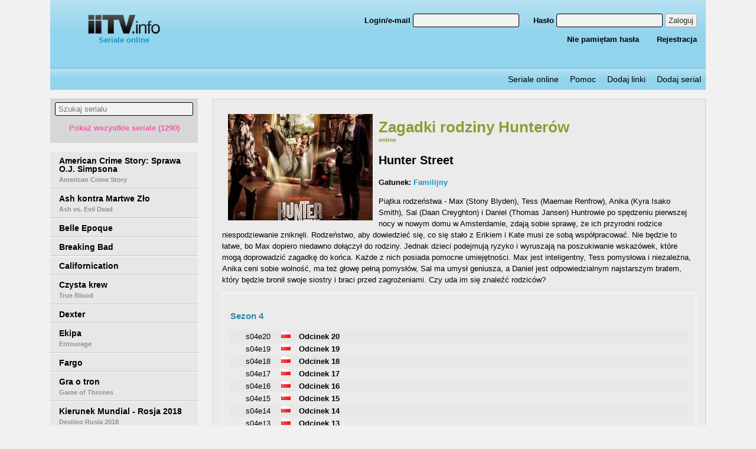

--- FILE ---
content_type: text/html;charset=UTF-8
request_url: https://iitv.info/serial,917,zagadki-rodziny-hunterow.html
body_size: 53517
content:
<!DOCTYPE html>
<!--[if lt IE 7]>      <html lang="pl" class="no-js lt-ie9 lt-ie8 lt-ie7"> <![endif]-->
<!--[if IE 7]>         <html lang="pl" class="no-js lt-ie9 lt-ie8"> <![endif]-->
<!--[if IE 8]>         <html lang="pl" class="no-js lt-ie9"> <![endif]-->
<!--[if gt IE 8]><!--> <html lang="pl" class="no-js"> <!--<![endif]-->
<head prefix="og: http://ogp.me/ns# fb: http://ogp.me/ns/fb# video: http://ogp.me/ns/video#">
    <meta charset="utf-8">
    <meta http-equiv="X-UA-Compatible" content="IE=edge,chrome=1">
            <title>Zagadki rodziny Hunterów - iitv.info - seriale online</title>
                <meta name="description" content="Piątka rodzeństwa - Max (Stony Blyden), Tess (Maemae Renfrow), Anika (Kyra Isako Smith), Sal (Daan Creyghton) i Daniel (Thomas Jansen) Huntrowie po spędzeniu...">
        <meta property="og:description" content="Piątka rodzeństwa - Max (Stony Blyden), Tess (Maemae Renfrow), Anika (Kyra Isako Smith), Sal (Daan Creyghton) i Daniel (Thomas Jansen) Huntrowie po spędzeniu..." />
            <meta name="viewport" content="width=device-width, minimum-scale=1.0, maximum-scale=1.0, user-scalable=no">
    <meta http-equiv="content-language" content="PL_pl">
    <link rel="stylesheet" href="https://iitv.info/static/css/latofonts.css">
    <link rel="stylesheet" href="https://iitv.info/static/css/normalize.min.css">
    <link rel="stylesheet" type="text/css" href="https://iitv.info/static/css/main.css?1543996436" />
    <link rel="stylesheet" type="text/css" href="/static/css/select2.min.css" />

    <script defer src="/static/fontawesome/js/fontawesome-all.js"></script>
    <script src="/static/js/jquery-3.2.1.min.js"></script>
        <script defer src="/static/js/select2.full.min.js"></script>
    <script defer src="/static/js/select2.pl.js"></script>
    
    <meta name="google-site-verification" content="VcDeYtHnbGw8tUon5HRi98736ZrR0UKZ1W7X0aR93jg" />

    <meta property="og:url" content="https://iitv.info//serial,917,zagadki-rodziny-hunterow.html" />
    <meta property="og:type"   content="video.tv_show" />
    <meta property="og:title"  content="Zagadki rodziny Hunterów - iitv.info - seriale online" />
    <meta property="og:image"  content="https://iitv.info/static/uploaded/series/917/b078e4ff89c712c71a5339012c19c4d5.jpg" />
    <!-- Global site tag (gtag.js) - Google Analytics -->
    <script async src="https://www.googletagmanager.com/gtag/js?id=UA-57860747-12"></script>
    <script>
        window.dataLayer = window.dataLayer || [];
        function gtag(){dataLayer.push(arguments);}
        gtag('js', new Date());

        gtag('config', 'UA-179964-87');
    </script>
    <script>
        $(document).ready(function() {
            $('#categoriesSelect').select2();
        });
    </script>

</head>
<body>
<div id="fb-root"></div>
<script>(function(d, s, id) {
        var js, fjs = d.getElementsByTagName(s)[0];
        if (d.getElementById(id)) return;
        js = d.createElement(s); js.id = id;
        js.src = 'https://connect.facebook.net/pl_PL/sdk.js#xfbml=1&version=v2.12&appId=&autoLogAppEvents=1';
        fjs.parentNode.insertBefore(js, fjs);
    }(document, 'script', 'facebook-jssdk'));</script>
<header>
    <div class="w1110 mauto topheaderbox">
        <div class="left250">
            <a href="/" class="logo"><img src="/static/img/logo.png" alt="iiTV.info"/><br/>Seriale online</a>
            <div class="fb-like" data-href="https://www.facebook.com/iitv.info" data-layout="button_count" data-action="like" data-size="small" data-show-faces="false" data-share="false"></div>
        </div>
                    <div class="user_options_box">
                <form action="logowanie.html" method="post">
    <p>
        <label><span>Login/e-mail </span><input type="text" name="username" /></label>
        <label><span>Hasło </span><input type="password" name="user-pass" /></label>
        <button type="submit">Zaloguj</button>
    </p>
    <p>
        <a href="zapomniane-haslo.html">Nie pamiętam hasła</a>
        <a href="rejestracja.html">Rejestracja</a>
    </p>
</form>            </div>
            <div class="user_options_box_link"><a href="logowanie.html">Logowanie</a></div>
            </div>
    <div class="w1110 mauto">
        <nav>
            <ul>
                <li><a href="/">Seriale online</a></li>
                <li><a href="pomoc.html">Pomoc</a></li>
                <li><a href="dodaj-linki.html">Dodaj linki</a></li>
                <li><a href="poszukwiane-seriale.html">Dodaj serial</a></li>
            </ul>
        </nav>
    </div>
</header>
<div class="w1110 mauto mainbox">
    <div class="series_menu">
                    <div class="series_wrap">
                <form action="" method="post" accept-charset="UTF-8" id="seriesSearch">
                    <input type="text" name="search" id="search" placeholder="Szukaj serialu"/>
                    <p><a id="showAllSeries">Pokaż wszystkie seriale (1290)</a></p>
                </form>
                <ul id="results"></ul>
                <ul id="notFound" style="display: none">
                    <li>
                        <div>Nie znaleziono serialu.<br/><a
                                    href="poszukwiane-seriale.html">Dodaj serial do
                                poszukiwanych</a></div>
                    </li>
                </ul>
                                    <ul id="allSeries" style="display: none">                        <li data-title="#63pl - konkurs filmowy"
                            data-title-original="#63pl - konkurs filmowy"><a href="serial,943,63pl-konkurs-filmowy.html"
                                 title="#63PL - konkurs filmowy">#63PL - konkurs filmowy</a></li>                        <li data-title="07 zgłoś się"
                            data-title-original="07 zgłoś się"><a href="serial,1043,07-zglos-sie.html"
                                 title="07 zgłoś się">07 zgłoś się</a></li>                        <li data-title="100 rzeczy do przeżycia przed liceum"
                            data-title-original="100 things to do before high school"><a href="serial,564,100-rzeczy-do-przezycia-przed-liceum.html"
                                 title="100 rzeczy do przeżycia przed liceum">100 rzeczy do przeżycia przed liceum                            <small>100 Things to Do Before High School</small></a></li>                        <li data-title="1000 złych uczynków"
                            data-title-original="1000 złych uczynków"><a href="serial,1059,1000-zlych-uczynkow.html"
                                 title="1000 złych uczynków">1000 złych uczynków</a></li>                        <li data-title="11.22.63"
                            data-title-original="11.22.63"><a href="serial,11,11-22-63.html"
                                 title="11.22.63">11.22.63</a></li>                        <li data-title="12 małp"
                            data-title-original="12 monkeys"><a href="serial,12,12-malp.html"
                                 title="12 małp">12 małp                            <small>12 Monkeys</small></a></li>                        <li data-title="13 powodów"
                            data-title-original="thirteen reasons why"><a href="serial,13,thirteen-reasons-why.html"
                                 title="13 Powodów">13 Powodów                            <small>Thirteen Reasons Why</small></a></li>                        <li data-title="17 mgnień wiosny"
                            data-title-original="semnadtsat mgnoveniy vesny"><a href="serial,1201,17-mgnien-wiosny.html"
                                 title="17 mgnień wiosny">17 mgnień wiosny                            <small>Semnadtsat mgnoveniy vesny</small></a></li>                        <li data-title="1812. ułańska ballada"
                            data-title-original="1812. ulanskaya ballada"><a href="serial,1943,1812-ulanska-ballada.html"
                                 title="1812. Ułańska ballada">1812. Ułańska ballada                            <small>1812. Ulanskaya ballada</small></a></li>                        <li data-title="1812. ułańska ballada"
                            data-title-original="1812. ulanskaya ballada"><a href="serial,1178,ulanska-ballada.html"
                                 title="1812. Ułańska ballada">1812. Ułańska ballada                            <small>1812. Ulanskaya ballada</small></a></li>                        <li data-title="19 +"
                            data-title-original="19+"><a href="serial,565,19.html"
                                 title="19 +">19 +                            <small>19+</small></a></li>                        <li data-title="19-2"
                            data-title-original="19-2"><a href="serial,14,19-2.html"
                                 title="19-2">19-2</a></li>                        <li data-title="1920. wojna i miłość"
                            data-title-original="1920. wojna i miłość"><a href="serial,990,1920-wojna-i-milosc.html"
                                 title="1920. Wojna i miłość">1920. Wojna i miłość</a></li>                        <li data-title="24 godziny"
                            data-title-original="24"><a href="serial,15,24-godziny.html"
                                 title="24 godziny">24 godziny                            <small>24</small></a></li>                        <li data-title="24: jeszcze jeden dzień"
                            data-title-original="24:live another day"><a href="serial,16,24live-another-day.html"
                                 title="24: Jeszcze jeden dzień">24: Jeszcze jeden dzień                            <small>24:Live Another Day</small></a></li>                        <li data-title="24: legacy"
                            data-title-original="24: legacy"><a href="serial,17,24-legacy.html"
                                 title="24: Legacy">24: Legacy</a></li>                        <li data-title="2xl"
                            data-title-original="2xl"><a href="serial,1060,2xl.html"
                                 title="2XL">2XL</a></li>                        <li data-title="3%"
                            data-title-original="3%"><a href="serial,18,3.html"
                                 title="3%">3%</a></li>                        <li data-title="39 i pół"
                            data-title-original="39 i pół"><a href="serial,566,39-i-pol.html"
                                 title="39 i pół">39 i pół</a></li>                        <li data-title="77 słoni"
                            data-title-original="77 słoni"><a href="serial,1209,77-sloni.html"
                                 title="77 słoni">77 słoni</a></li>                        <li data-title="9-1-1"
                            data-title-original="9-1-1"><a href="serial,1826,9-1-1.html"
                                 title="9-1-1">9-1-1</a></li>                        <li data-title="9. miesiąc"
                            data-title-original="9. miesiąc"><a href="serial,1061,9-miesiac.html"
                                 title="9. miesiąc">9. miesiąc</a></li>                        <li data-title="9jkl"
                            data-title-original="9jkl"><a href="serial,1224,9jkl.html"
                                 title="9JKL">9JKL</a></li>                        <li data-title="absentia"
                            data-title-original="absentia"><a href="serial,19,absentia.html"
                                 title="Absentia">Absentia</a></li>                        <li data-title="aftermath"
                            data-title-original="aftermath"><a href="serial,20,aftermath.html"
                                 title="Aftermath">Aftermath</a></li>                        <li data-title="agenci ics: wydział pościgowy"
                            data-title-original="the border"><a href="serial,1204,agenci-ics-wydzial-poscigowy.html"
                                 title="Agenci ICS: Wydział pościgowy">Agenci ICS: Wydział pościgowy                            <small>The Border</small></a></li>                        <li data-title="agenci ncis"
                            data-title-original="ncis"><a href="serial,21,ncis.html"
                                 title="Agenci NCIS">Agenci NCIS                            <small>NCIS</small></a></li>                        <li data-title="agenci ncis: los angeles"
                            data-title-original="ncis: los angeles"><a href="serial,22,ncis-los-angeles.html"
                                 title="Agenci NCIS: Los Angeles">Agenci NCIS: Los Angeles                            <small>NCIS: Los Angeles</small></a></li>                        <li data-title="agenci ncis: nowy orlean"
                            data-title-original="ncis: new orleans"><a href="serial,292,agenci-ncis-nowy-orlean.html"
                                 title="Agenci NCIS: Nowy Orlean">Agenci NCIS: Nowy Orlean                            <small>NCIS: New Orleans</small></a></li>                        <li data-title="agenci t.a.r.c.z.y."
                            data-title-original="agents of s.h.i.e.l.d."><a href="serial,23,agents-of-s-h-i-e-l-d.html"
                                 title="Agenci T.A.R.C.Z.Y.">Agenci T.A.R.C.Z.Y.                            <small>Agents of S.H.I.E.L.D.</small></a></li>                        <li data-title="agentka carter"
                            data-title-original="marvel's agent carter"><a href="serial,24,marvels-agent-carter.html"
                                 title="Agentka Carter">Agentka Carter                            <small>Marvel's Agent Carter</small></a></li>                        <li data-title="agentki"
                            data-title-original="agentki"><a href="serial,1063,agentki.html"
                                 title="Agentki">Agentki</a></li>                        <li data-title="aida"
                            data-title-original="aida"><a href="serial,958,aida.html"
                                 title="Aida">Aida</a></li>                        <li data-title="alex"
                            data-title-original=""><a href="serial,2033,alex.html"
                                 title="Alex">Alex</a></li>                        <li data-title="alice"
                            data-title-original="alice"><a href="serial,567,alice.html"
                                 title="Alice">Alice</a></li>                        <li data-title="alice: kontynuacja"
                            data-title-original="alice especial"><a href="serial,4591,alice-kontynuacja.html"
                                 title="Alice: Kontynuacja">Alice: Kontynuacja                            <small>Alice Especial</small></a></li>                        <li data-title="alienista"
                            data-title-original="the alienist"><a href="serial,439,the-alienist.html"
                                 title="Alienista">Alienista                            <small>The Alienist</small></a></li>                        <li data-title="all american"
                            data-title-original="all american"><a href="serial,3891,all-american.html"
                                 title="All American">All American</a></li>                        <li data-title="all night"
                            data-title-original="all night"><a href="serial,2764,all-night.html"
                                 title="All Night">All Night</a></li>                        <li data-title="altered carbon"
                            data-title-original=""><a href="serial,1231,altered-carbon.html"
                                 title="Altered Carbon">Altered Carbon</a></li>                        <li data-title="alternatywy 4"
                            data-title-original="alternatywy 4"><a href="serial,1044,alternatywy-4.html"
                                 title="Alternatywy 4">Alternatywy 4</a></li>                        <li data-title="alzheimer"
                            data-title-original="the alzheimer's project"><a href="serial,2011,alzheimer.html"
                                 title="Alzheimer">Alzheimer                            <small>The Alzheimer's Project</small></a></li>                        <li data-title="amber"
                            data-title-original="amber"><a href="serial,1199,amber.html"
                                 title="Amber">Amber</a></li>                        <li data-title="american crime story: sprawa o.j. simpsona"
                            data-title-original="american crime story"><a href="serial,25,american-crime-story.html"
                                 title="American Crime Story: Sprawa O.J. Simpsona">American Crime Story: Sprawa O.J. Simpsona                            <small>American Crime Story</small></a></li>                        <li data-title="american crime story: sprawa o.j. simpsona"
                            data-title-original="american crime story"><a href="serial,568,american-crime-story-sprawa-o-j-simpsona.html"
                                 title="American Crime Story: Sprawa O.J. Simpsona">American Crime Story: Sprawa O.J. Simpsona                            <small>American Crime Story</small></a></li>                        <li data-title="american crime story: the assassination of gianni versace"
                            data-title-original=""><a href="serial,1233,american-crime-story-the-assassination-of-gianni-versace.html"
                                 title="American Crime Story: The Assassination of Gianni Versace">American Crime Story: The Assassination of Gianni Versace</a></li>                        <li data-title="american dad"
                            data-title-original="american dad!"><a href="serial,26,american-dad.html"
                                 title="American Dad">American Dad                            <small>American Dad!</small></a></li>                        <li data-title="american gothic"
                            data-title-original="american gothic"><a href="serial,27,american-gothic.html"
                                 title="American Gothic">American Gothic</a></li>                        <li data-title="american horror story: asylum"
                            data-title-original="american horror story: asylum"><a href="serial,28,american-horror-story-asylum.html"
                                 title="American Horror Story: Asylum">American Horror Story: Asylum</a></li>                        <li data-title="american horror story: hotel"
                            data-title-original="american horror story: hotel"><a href="serial,29,american-horror-story-hotel.html"
                                 title="American Horror Story: Hotel">American Horror Story: Hotel</a></li>                        <li data-title="american horror story: kult"
                            data-title-original="american horror story: cult"><a href="serial,30,american-horror-story-kult.html"
                                 title="American Horror Story: Kult">American Horror Story: Kult                            <small>American Horror Story: Cult</small></a></li>                        <li data-title="american horror story: my roanoke nightmare"
                            data-title-original="american horror story: my roanoke nightmare"><a href="serial,31,american-horror-story-my-roanoke-nightmare.html"
                                 title="American Horror Story: My Roanoke Nightmare">American Horror Story: My Roanoke Nightmare</a></li>                        <li data-title="american housewife"
                            data-title-original="american housewife"><a href="serial,32,american-housewife.html"
                                 title="American Housewife">American Housewife</a></li>                        <li data-title="american playboy: the hugh hefner story"
                            data-title-original="american playboy: the hugh hefner story"><a href="serial,33,american-playboy-the-hugh-hefner-story.html"
                                 title="American Playboy: The Hugh Hefner Story">American Playboy: The Hugh Hefner Story</a></li>                        <li data-title="american vandal"
                            data-title-original="american vandal"><a href="serial,34,american-vandal.html"
                                 title="American Vandal">American Vandal</a></li>                        <li data-title="ameryka marzeń"
                            data-title-original="ameryka marzeń"><a href="serial,1064,ameryka-marzen.html"
                                 title="Ameryka marzeń">Ameryka marzeń</a></li>                        <li data-title="amerykańscy bogowie"
                            data-title-original="american gods"><a href="serial,35,american-gods.html"
                                 title="Amerykańscy bogowie">Amerykańscy bogowie                            <small>American Gods</small></a></li>                        <li data-title="andromeda"
                            data-title-original="andromeda"><a href="serial,1195,andromeda.html"
                                 title="Andromeda">Andromeda</a></li>                        <li data-title="angel from hell"
                            data-title-original="angel from hell"><a href="serial,36,angel-from-hell.html"
                                 title="Angel from Hell">Angel from Hell</a></li>                        <li data-title="angie tribeca"
                            data-title-original="angie tribeca"><a href="serial,37,angie-tribeca.html"
                                 title="Angie Tribeca">Angie Tribeca</a></li>                        <li data-title="animal kingdom"
                            data-title-original="animal kingdom"><a href="serial,38,animal-kingdom.html"
                                 title="Animal Kingdom">Animal Kingdom</a></li>                        <li data-title="anioły w ameryce"
                            data-title-original="angels in america"><a href="serial,1066,anioly-w-ameryce.html"
                                 title="Anioły w Ameryce">Anioły w Ameryce                            <small>Angels in America</small></a></li>                        <li data-title="anna german"
                            data-title-original="anna german"><a href="serial,991,anna-german.html"
                                 title="Anna German">Anna German</a></li>                        <li data-title="another period"
                            data-title-original="another period"><a href="serial,39,another-period.html"
                                 title="Another Period">Another Period</a></li>                        <li data-title="apb"
                            data-title-original="apb"><a href="serial,40,apb.html"
                                 title="APB">APB</a></li>                        <li data-title="apetyt na miłość"
                            data-title-original="apetyt na miłość"><a href="serial,2282,apetyt-na-milosc.html"
                                 title="Apetyt na miłość">Apetyt na miłość</a></li>                        <li data-title="apetyt na życie"
                            data-title-original="apetyt na życie"><a href="serial,2277,apetyt-na-zycie.html"
                                 title="Apetyt na życie">Apetyt na życie</a></li>                        <li data-title="apokalista"
                            data-title-original="no tomorrow"><a href="serial,297,no-tomorrow.html"
                                 title="Apokalista">Apokalista                            <small>No Tomorrow</small></a></li>                        <li data-title="archer"
                            data-title-original="archer"><a href="serial,41,archer.html"
                                 title="Archer">Archer</a></li>                        <li data-title="arrow"
                            data-title-original="arrow"><a href="serial,42,arrow.html"
                                 title="Arrow">Arrow</a></li>                        <li data-title="art-b made in poland"
                            data-title-original="art-b made in poland"><a href="serial,1828,art-b-made-in-poland.html"
                                 title="ART-B Made in Poland">ART-B Made in Poland</a></li>                        <li data-title="artyści"
                            data-title-original="artyści"><a href="serial,984,artysci.html"
                                 title="Artyści">Artyści</a></li>                        <li data-title="ash kontra martwe zło"
                            data-title-original="ash vs. evil dead"><a href="serial,569,ash-kontra-martwe-zlo.html"
                                 title="Ash kontra Martwe Zło">Ash kontra Martwe Zło                            <small>Ash vs. Evil Dead</small></a></li>                        <li data-title="ash vs. evil dead"
                            data-title-original="ash vs. evil dead"><a href="serial,43,ash-vs-evil-dead.html"
                                 title="Ash vs. Evil Dead">Ash vs. Evil Dead</a></li>                        <li data-title="ashlee+evan"
                            data-title-original="ashlee+evan"><a href="serial,3691,ashlee-evan.html"
                                 title="Ashlee+Evan">Ashlee+Evan</a></li>                        <li data-title="atlanta"
                            data-title-original="atlanta"><a href="serial,44,atlanta.html"
                                 title="Atlanta">Atlanta</a></li>                        <li data-title="atypowy"
                            data-title-original="atypical"><a href="serial,45,atypowy.html"
                                 title="Atypowy">Atypowy                            <small>Atypical</small></a></li>                        <li data-title="awake"
                            data-title-original="przebudzenie"><a href="serial,46,przebudzenie.html"
                                 title="Awake">Awake                            <small>Przebudzenie</small></a></li>                        <li data-title="axios"
                            data-title-original="axios"><a href="serial,4359,axios.html"
                                 title="Axios">Axios</a></li>                        <li data-title="aż chce się żyć"
                            data-title-original="aż chce się żyć"><a href="serial,2390,az-chce-sie-zyc.html"
                                 title="Aż chce się żyć">Aż chce się żyć</a></li>                        <li data-title="aż po sufit!"
                            data-title-original="aż po sufit!"><a href="serial,570,az-po-sufit.html"
                                 title="Aż po sufit!">Aż po sufit!</a></li>                        <li data-title="aż po uszy"
                            data-title-original="head over heels"><a href="serial,571,az-po-uszy.html"
                                 title="Aż po uszy">Aż po uszy                            <small>Head Over Heels</small></a></li>                        <li data-title="baby daddy"
                            data-title-original="baby daddy"><a href="serial,47,baby-daddy.html"
                                 title="Baby Daddy">Baby Daddy</a></li>                        <li data-title="babylon berlin"
                            data-title-original="babylon berlin"><a href="serial,572,babylon-berlin.html"
                                 title="Babylon Berlin">Babylon Berlin</a></li>                        <li data-title="ballers"
                            data-title-original="gracze"><a href="serial,48,gracze.html"
                                 title="Ballers">Ballers                            <small>Gracze</small></a></li>                        <li data-title="bananowy doktor"
                            data-title-original="royal pains"><a href="serial,49,royal-pains.html"
                                 title="Bananowy doktor">Bananowy doktor                            <small>Royal Pains</small></a></li>                        <li data-title="bankowa gra"
                            data-title-original="bad banks"><a href="serial,1829,bankowa-gra.html"
                                 title="Bankowa gra">Bankowa gra                            <small>Bad Banks</small></a></li>                        <li data-title="banshee"
                            data-title-original="banshee"><a href="serial,50,banshee.html"
                                 title="Banshee">Banshee</a></li>                        <li data-title="bar pod złamanym skrzydłem"
                            data-title-original="bar pod złamanym skrzydłem"><a href="serial,1067,bar-pod-zlamanym-skrzydlem.html"
                                 title="Bar Pod Złamanym Skrzydłem">Bar Pod Złamanym Skrzydłem</a></li>                        <li data-title="baron24"
                            data-title-original="baron24"><a href="serial,950,baron24.html"
                                 title="BarON24">BarON24                            <small>Baron24</small></a></li>                        <li data-title="barry"
                            data-title-original=""><a href="serial,1259,barry.html"
                                 title="Barry">Barry</a></li>                        <li data-title="barwy szczęścia"
                            data-title-original="barwy szczęścia"><a href="serial,974,barwy-szczescia.html"
                                 title="Barwy szczęścia">Barwy szczęścia</a></li>                        <li data-title="baskets"
                            data-title-original="baskets"><a href="serial,51,baskets.html"
                                 title="Baskets">Baskets</a></li>                        <li data-title="baśka blog"
                            data-title-original="baśka blog"><a href="serial,44018,baska-blog.html"
                                 title="Baśka Blog">Baśka Blog</a></li>                        <li data-title="bates motel"
                            data-title-original="bates motel"><a href="serial,52,bates-motel.html"
                                 title="Bates Motel">Bates Motel</a></li>                        <li data-title="battlestar galactica"
                            data-title-original="battlestar galactica"><a href="serial,1068,battlestar-galactica.html"
                                 title="Battlestar Galactica">Battlestar Galactica</a></li>                        <li data-title="being human us"
                            data-title-original="być człowiekiem usa"><a href="serial,53,byc-czlowiekiem-usa.html"
                                 title="Being Human US">Being Human US                            <small>Być człowiekiem USA</small></a></li>                        <li data-title="belle epoque"
                            data-title-original="belle epoque"><a href="serial,573,belle-epoque.html"
                                 title="Belle Epoque">Belle Epoque</a></li>                        <li data-title="ben hur"
                            data-title-original="ben hur"><a href="serial,1192,ben-hur.html"
                                 title="Ben Hur">Ben Hur</a></li>                        <li data-title="beowulf"
                            data-title-original="beowulf: return to the shieldlands"><a href="serial,55,beowulf-return-to-the-shieldlands.html"
                                 title="Beowulf">Beowulf                            <small>Beowulf: Return to the Shieldlands</small></a></li>                        <li data-title="berlin station"
                            data-title-original="berlin station"><a href="serial,56,berlin-station.html"
                                 title="Berlin Station">Berlin Station</a></li>                        <li data-title="berlin, berlin"
                            data-title-original="berlin, berlin"><a href="serial,939,berlin-berlin.html"
                                 title="Berlin, Berlin">Berlin, Berlin</a></li>                        <li data-title="better call saul"
                            data-title-original="better call saul"><a href="serial,57,better-call-saul.html"
                                 title="Better Call Saul">Better Call Saul</a></li>                        <li data-title="better things"
                            data-title-original="better things"><a href="serial,58,better-things.html"
                                 title="Better Things">Better Things</a></li>                        <li data-title="between"
                            data-title-original="between"><a href="serial,59,between.html"
                                 title="Between">Between</a></li>                        <li data-title="beyond"
                            data-title-original="beyond"><a href="serial,60,beyond.html"
                                 title="Beyond">Beyond</a></li>                        <li data-title="bez lęku"
                            data-title-original="fearless"><a href="serial,575,bez-leku.html"
                                 title="Bez lęku">Bez lęku                            <small>Fearless</small></a></li>                        <li data-title="bez śladu"
                            data-title-original="without a trace"><a href="serial,61,without-a-trace.html"
                                 title="Bez śladu">Bez śladu                            <small>Without a Trace</small></a></li>                        <li data-title="bez tajemnic"
                            data-title-original="bez tajemnic"><a href="serial,62,bez-tajemnic.html"
                                 title="Bez tajemnic">Bez tajemnic</a></li>                        <li data-title="bez urazy"
                            data-title-original="no offence"><a href="serial,1069,bez-urazy.html"
                                 title="Bez urazy">Bez urazy                            <small>No Offence</small></a></li>                        <li data-title="bezmocni"
                            data-title-original="powerless"><a href="serial,336,powerless.html"
                                 title="Bezmocni">Bezmocni                            <small>Powerless</small></a></li>                        <li data-title="bezwzględni"
                            data-title-original="heartless"><a href="serial,574,bezwzgledni.html"
                                 title="Bezwzględni">Bezwzględni                            <small>Heartless</small></a></li>                        <li data-title="biała królowa"
                            data-title-original="the white queen"><a href="serial,576,biala-krolowa.html"
                                 title="Biała królowa">Biała królowa                            <small>The White Queen</small></a></li>                        <li data-title="biała księżniczka"
                            data-title-original="the white princess"><a href="serial,577,biala-ksiezniczka.html"
                                 title="Biała księżniczka">Biała księżniczka                            <small>The White Princess</small></a></li>                        <li data-title="biała sława"
                            data-title-original="white famous"><a href="serial,578,biala-slawa.html"
                                 title="Biała sława">Biała sława                            <small>White Famous</small></a></li>                        <li data-title="białe kołnierzyki"
                            data-title-original="white collar"><a href="serial,535,biale-kolnierzyki.html"
                                 title="Białe kołnierzyki">Białe kołnierzyki                            <small>White Collar</small></a></li>                        <li data-title="bibliotekarze"
                            data-title-original="the librarians"><a href="serial,476,bibliotekarze.html"
                                 title="Bibliotekarze">Bibliotekarze                            <small>The Librarians</small></a></li>                        <li data-title="big mouth"
                            data-title-original="big mouth"><a href="serial,63,big-mouth.html"
                                 title="Big Mouth">Big Mouth</a></li>                        <li data-title="billions"
                            data-title-original="billions"><a href="serial,64,billions.html"
                                 title="Billions">Billions</a></li>                        <li data-title="bitten"
                            data-title-original="bitten"><a href="serial,65,bitten.html"
                                 title="Bitten">Bitten</a></li>                        <li data-title="bitwa o ciężką wodę"
                            data-title-original="the heavy water war"><a href="serial,1070,bitwa-o-ciezka-wode.html"
                                 title="Bitwa o ciężką wodę">Bitwa o ciężką wodę                            <small>The Heavy Water War</small></a></li>                        <li data-title="biuro"
                            data-title-original="the office"><a href="serial,579,biuro.html"
                                 title="Biuro">Biuro                            <small>The Office</small></a></li>                        <li data-title="biuro szpiegów"
                            data-title-original="le bureau des légendes"><a href="serial,580,biuro-szpiegow.html"
                                 title="Biuro szpiegów">Biuro szpiegów                            <small>Le Bureau des Légendes</small></a></li>                        <li data-title="black lightning"
                            data-title-original=""><a href="serial,1275,black-lightning.html"
                                 title="Black Lightning">Black Lightning</a></li>                        <li data-title="black market"
                            data-title-original="black market with michael k. williams"><a href="serial,66,black-market.html"
                                 title="Black Market">Black Market                            <small>Black Market with Michael K. Williams</small></a></li>                        <li data-title="black-ish"
                            data-title-original="czarno to widzę"><a href="serial,68,czarno-to-widze.html"
                                 title="Black-ish">Black-ish                            <small>Czarno to widzę</small></a></li>                        <li data-title="blef"
                            data-title-original="the catch"><a href="serial,446,blef.html"
                                 title="Blef">Blef                            <small>The Catch</small></a></li>                        <li data-title="blindspot: mapa zbrodni"
                            data-title-original="blindspot"><a href="serial,69,blindspot.html"
                                 title="Blindspot: Mapa zbrodni">Blindspot: Mapa zbrodni                            <small>Blindspot</small></a></li>                        <li data-title="bliskość"
                            data-title-original="togetherness"><a href="serial,581,bliskosc.html"
                                 title="Bliskość">Bliskość                            <small>Togetherness</small></a></li>                        <li data-title="blondynka"
                            data-title-original="blondynka"><a href="serial,976,blondynka.html"
                                 title="Blondynka">Blondynka</a></li>                        <li data-title="blood drive"
                            data-title-original="blood drive"><a href="serial,70,blood-drive.html"
                                 title="Blood Drive">Blood Drive</a></li>                        <li data-title="bloodline"
                            data-title-original="bloodline"><a href="serial,71,bloodline.html"
                                 title="Bloodline">Bloodline</a></li>                        <li data-title="bodo"
                            data-title-original="bodo"><a href="serial,980,bodo.html"
                                 title="Bodo">Bodo</a></li>                        <li data-title="bojack horseman"
                            data-title-original="bojack horseman"><a href="serial,73,bojack-horseman.html"
                                 title="BoJack Horseman">BoJack Horseman</a></li>                        <li data-title="bosch"
                            data-title-original="bosch"><a href="serial,74,bosch.html"
                                 title="Bosch">Bosch</a></li>                        <li data-title="boy band"
                            data-title-original="boy band"><a href="serial,76,boy-band.html"
                                 title="Boy Band">Boy Band</a></li>                        <li data-title="bożenka"
                            data-title-original="bożenka"><a href="serial,582,bozenka.html"
                                 title="Bożenka">Bożenka</a></li>                        <li data-title="braindead"
                            data-title-original="braindead"><a href="serial,77,braindead.html"
                                 title="BrainDead">BrainDead</a></li>                        <li data-title="breaking bad"
                            data-title-original="breaking bad"><a href="serial,78,breaking-bad.html"
                                 title="Breaking Bad">Breaking Bad</a></li>                        <li data-title="broad city"
                            data-title-original="broad city"><a href="serial,79,broad-city.html"
                                 title="Broad City">Broad City</a></li>                        <li data-title="broadchurch"
                            data-title-original="broadchurch"><a href="serial,80,broadchurch.html"
                                 title="Broadchurch">Broadchurch</a></li>                        <li data-title="brooklyn nine-nine"
                            data-title-original="brooklyn nine-nine"><a href="serial,81,brooklyn-nine-nine.html"
                                 title="Brooklyn Nine-Nine">Brooklyn Nine-Nine</a></li>                        <li data-title="brytania"
                            data-title-original="britannia"><a href="serial,583,brytania.html"
                                 title="Brytania">Brytania                            <small>Britannia</small></a></li>                        <li data-title="brzydula"
                            data-title-original="brzydula"><a href="serial,584,brzydula.html"
                                 title="Brzydula">Brzydula</a></li>                        <li data-title="bulionerzy"
                            data-title-original="bulionerzy"><a href="serial,959,bulionerzy.html"
                                 title="Bulionerzy">Bulionerzy</a></li>                        <li data-title="bull"
                            data-title-original="bull"><a href="serial,82,bull.html"
                                 title="Bull">Bull</a></li>                        <li data-title="burn residency"
                            data-title-original="burn residency"><a href="serial,1208,burn-residency.html"
                                 title="BURN Residency">BURN Residency</a></li>                        <li data-title="burza"
                            data-title-original="la tempestad"><a href="serial,1104,la-tempestad-burza.html"
                                 title="Burza">Burza                            <small>La tempestad</small></a></li>                        <li data-title="cable girls"
                            data-title-original=""><a href="serial,1294,cable-girls.html"
                                 title="Cable Girls">Cable Girls</a></li>                        <li data-title="californication"
                            data-title-original="californication"><a href="serial,83,californication.html"
                                 title="Californication">Californication</a></li>                        <li data-title="candice renoir"
                            data-title-original="candice renoir"><a href="serial,3216,candice-renoir.html"
                                 title="Candice Renoir">Candice Renoir</a></li>                        <li data-title="capital"
                            data-title-original="capital"><a href="serial,585,capital.html"
                                 title="Capital">Capital</a></li>                        <li data-title="carnivàle"
                            data-title-original="carnivàle"><a href="serial,586,carnivale.html"
                                 title="Carnivàle">Carnivàle</a></li>                        <li data-title="carter"
                            data-title-original="carter"><a href="serial,3248,carter.html"
                                 title="Carter">Carter</a></li>                        <li data-title="castle"
                            data-title-original="castle"><a href="serial,84,castle.html"
                                 title="Castle">Castle</a></li>                        <li data-title="castle rock"
                            data-title-original=""><a href="serial,1297,castle-rock.html"
                                 title="Castle Rock">Castle Rock</a></li>                        <li data-title="casual"
                            data-title-original="casual"><a href="serial,85,casual.html"
                                 title="Casual">Casual</a></li>                        <li data-title="casual"
                            data-title-original="bez zobowiązań"><a href="serial,86,bez-zobowiazan.html"
                                 title="Casual">Casual                            <small>Bez zobowiązań</small></a></li>                        <li data-title="catfish"
                            data-title-original="catfish"><a href="serial,587,catfish.html"
                                 title="Catfish">Catfish</a></li>                        <li data-title="cesarzowa ki"
                            data-title-original="empress ki"><a href="serial,986,cesarzowa-ki.html"
                                 title="Cesarzowa Ki">Cesarzowa Ki                            <small>Empress Ki</small></a></li>                        <li data-title="champions"
                            data-title-original=""><a href="serial,2036,champions.html"
                                 title="Champions">Champions</a></li>                        <li data-title="chance"
                            data-title-original="chance"><a href="serial,87,chance.html"
                                 title="Chance">Chance</a></li>                        <li data-title="channel zero"
                            data-title-original="channel zero"><a href="serial,88,channel-zero.html"
                                 title="Channel Zero">Channel Zero</a></li>                        <li data-title="chesapeak shores"
                            data-title-original="chesapeak shores"><a href="serial,89,chesapeak-shores.html"
                                 title="Chesapeak Shores">Chesapeak Shores</a></li>                        <li data-title="chicago fire"
                            data-title-original="chicago fire"><a href="serial,90,chicago-fire.html"
                                 title="Chicago Fire">Chicago Fire <img src="/static/img/new.png?2" alt="Nowy link!" class="timemarker"/></a></li>                        <li data-title="chicago justice"
                            data-title-original="chicago justice"><a href="serial,91,chicago-justice.html"
                                 title="Chicago Justice">Chicago Justice</a></li>                        <li data-title="chicago med"
                            data-title-original="chicago med"><a href="serial,92,chicago-med.html"
                                 title="Chicago Med">Chicago Med <img src="/static/img/new.png?2" alt="Nowy link!" class="timemarker"/></a></li>                        <li data-title="chicago p.d."
                            data-title-original="chicago p.d."><a href="serial,93,chicago-p-d.html"
                                 title="Chicago P.D.">Chicago P.D. <img src="/static/img/new.png?2" alt="Nowy link!" class="timemarker"/></a></li>                        <li data-title="chichot losu"
                            data-title-original="chichot losu"><a href="serial,1004,chichot-losu.html"
                                 title="Chichot losu">Chichot losu</a></li>                        <li data-title="chirurdzy"
                            data-title-original="grey's anatomy"><a href="serial,94,greys-anatomy.html"
                                 title="Chirurdzy">Chirurdzy <img src="/static/img/new.png?2" alt="Nowy link!" class="timemarker"/>                            <small>Grey's Anatomy</small></a></li>                        <li data-title="chłopaki do wzięcia"
                            data-title-original="chłopaki do wzięcia"><a href="serial,940,chlopaki-do-wziecia.html"
                                 title="Chłopaki do wzięcia">Chłopaki do wzięcia</a></li>                        <li data-title="chłopaki z baraków"
                            data-title-original="trailer park boys"><a href="serial,5,chlopaki-z-barakow.html"
                                 title="Chłopaki z baraków">Chłopaki z baraków                            <small>Trailer Park Boys</small></a></li>                        <li data-title="ciało niepedagogiczne"
                            data-title-original="those who can't"><a href="serial,1833,cialo-niepedagogiczne.html"
                                 title="Ciało niepedagogiczne">Ciało niepedagogiczne                            <small>Those Who Can't</small></a></li>                        <li data-title="cioteczka mick"
                            data-title-original="the mick"><a href="serial,480,the-mick.html"
                                 title="Cioteczka Mick">Cioteczka Mick                            <small>The Mick</small></a></li>                        <li data-title="cisza nad rozlewiskiem"
                            data-title-original="cisza nad rozlewiskiem"><a href="serial,996,cisza-nad-rozlewiskiem.html"
                                 title="Cisza nad rozlewiskiem">Cisza nad rozlewiskiem</a></li>                        <li data-title="class"
                            data-title-original="class"><a href="serial,95,class.html"
                                 title="Class">Class</a></li>                        <li data-title="cleverman"
                            data-title-original="cleverman"><a href="serial,96,cleverman.html"
                                 title="Cleverman">Cleverman</a></li>                        <li data-title="close to the enemy"
                            data-title-original="close to the enemy"><a href="serial,97,close-to-the-enemy.html"
                                 title="Close To the Enemy">Close To the Enemy                            <small>Close to the Enemy</small></a></li>                        <li data-title="club de cuervos"
                            data-title-original="club de cuervos"><a href="serial,98,club-de-cuervos.html"
                                 title="Club de Cuervos">Club de Cuervos</a></li>                        <li data-title="co ty wiesz o gotowaniu?"
                            data-title-original="co ty wiesz o gotowaniu?"><a href="serial,1072,co-ty-wiesz-o-gotowaniu.html"
                                 title="Co Ty wiesz o gotowaniu?">Co Ty wiesz o gotowaniu?</a></li>                        <li data-title="cobra kai"
                            data-title-original="cobra kai"><a href="serial,2691,cobra-kai.html"
                                 title="Cobra Kai">Cobra Kai</a></li>                        <li data-title="code black"
                            data-title-original="code black"><a href="serial,99,code-black.html"
                                 title="Code Black">Code Black</a></li>                        <li data-title="codzienna 2 m. 3"
                            data-title-original="codzienna 2 m. 3"><a href="serial,960,codzienna-2-m-3.html"
                                 title="Codzienna 2 m. 3">Codzienna 2 m. 3</a></li>                        <li data-title="colony"
                            data-title-original="colony"><a href="serial,100,colony.html"
                                 title="Colony">Colony</a></li>                        <li data-title="community"
                            data-title-original="community"><a href="serial,101,community.html"
                                 title="Community">Community</a></li>                        <li data-title="conviction"
                            data-title-original="conviction"><a href="serial,103,conviction.html"
                                 title="Conviction">Conviction</a></li>                        <li data-title="cormoran strike"
                            data-title-original="strike"><a href="serial,2855,cormoran-strike.html"
                                 title="Cormoran Strike">Cormoran Strike                            <small>Strike</small></a></li>                        <li data-title="crashing"
                            data-title-original="crashing"><a href="serial,104,crashing.html"
                                 title="Crashing">Crashing</a></li>                        <li data-title="crazy ex-girlfriend"
                            data-title-original="crazy ex-girlfriend"><a href="serial,105,crazy-ex-girlfriend.html"
                                 title="Crazy Ex-Girlfriend">Crazy Ex-Girlfriend</a></li>                        <li data-title="criminal minds: beyond borders"
                            data-title-original="criminal minds: beyond borders"><a href="serial,106,criminal-minds-beyond-borders.html"
                                 title="Criminal Minds: Beyond Borders">Criminal Minds: Beyond Borders</a></li>                        <li data-title="crossbones: herb piratów"
                            data-title-original="crossbones"><a href="serial,1203,crossbones-herb-piratow.html"
                                 title="Crossbones: Herb piratów">Crossbones: Herb piratów                            <small>Crossbones</small></a></li>                        <li data-title="crowded"
                            data-title-original="crowded"><a href="serial,107,crowded.html"
                                 title="Crowded">Crowded</a></li>                        <li data-title="csi: cyber"
                            data-title-original="csi: cyber"><a href="serial,108,csi-cyber.html"
                                 title="CSI: Cyber">CSI: Cyber</a></li>                        <li data-title="csi: kryminalne zagadki las vegas"
                            data-title-original="csi: las vegas"><a href="serial,109,csi-las-vegas.html"
                                 title="CSI: Kryminalne zagadki Las Vegas">CSI: Kryminalne zagadki Las Vegas                            <small>CSI: Las Vegas</small></a></li>                        <li data-title="csi: kryminalne zagadki miami"
                            data-title-original="csi: miami"><a href="serial,110,csi-miami.html"
                                 title="CSI: Kryminalne zagadki Miami">CSI: Kryminalne zagadki Miami                            <small>CSI: Miami</small></a></li>                        <li data-title="csi: kryminalne zagadki nowego jorku"
                            data-title-original="csi: new york"><a href="serial,111,csi-new-york.html"
                                 title="CSI: Kryminalne zagadki Nowego Jorku">CSI: Kryminalne zagadki Nowego Jorku                            <small>CSI: New York</small></a></li>                        <li data-title="cudzoziemianie"
                            data-title-original="people of earth"><a href="serial,326,people-of-earth.html"
                                 title="Cudzoziemianie">Cudzoziemianie                            <small>People of Earth</small></a></li>                        <li data-title="czarna lista"
                            data-title-original="the blacklist"><a href="serial,112,the-blacklist.html"
                                 title="Czarna lista">Czarna lista                            <small>The Blacklist</small></a></li>                        <li data-title="czarna lista: odkupienie"
                            data-title-original="the blacklist: redemption"><a href="serial,442,the-blacklist-redemption.html"
                                 title="Czarna lista: Odkupienie">Czarna lista: Odkupienie                            <small>The Blacklist: Redemption</small></a></li>                        <li data-title="czarne chmury"
                            data-title-original="czarne chmury"><a href="serial,1035,czarne-chmury.html"
                                 title="Czarne chmury">Czarne chmury</a></li>                        <li data-title="czarne jezioro"
                            data-title-original="svartsjön"><a href="serial,3249,czarne-jezioro.html"
                                 title="Czarne jezioro">Czarne jezioro                            <small>Svartsjön</small></a></li>                        <li data-title="czarne lustro"
                            data-title-original="black mirror"><a href="serial,113,black-mirror.html"
                                 title="Czarne lustro">Czarne lustro                            <small>Black Mirror</small></a></li>                        <li data-title="czarodziejki"
                            data-title-original="charmed"><a href="serial,114,charmed.html"
                                 title="Czarodziejki">Czarodziejki                            <small>Charmed</small></a></li>                        <li data-title="czas honoru"
                            data-title-original="czas honoru"><a href="serial,989,czas-honoru.html"
                                 title="Czas honoru">Czas honoru</a></li>                        <li data-title="czas śmierci"
                            data-title-original="in the dark"><a href="serial,219,in-the-dark.html"
                                 title="Czas śmierci">Czas śmierci                            <small>In the Dark</small></a></li>                        <li data-title="czterdziestolatek"
                            data-title-original="czterdziestolatek"><a href="serial,1046,czterdziestolatek.html"
                                 title="Czterdziestolatek">Czterdziestolatek</a></li>                        <li data-title="czterej pancerni i pies"
                            data-title-original="czterej pancerni i pies"><a href="serial,1045,czterej-pancerni-i-pies.html"
                                 title="Czterej pancerni i pies">Czterej pancerni i pies</a></li>                        <li data-title="czysta krew"
                            data-title-original="true blood"><a href="serial,588,czysta-krew.html"
                                 title="Czysta krew">Czysta krew                            <small>True Blood</small></a></li>                        <li data-title="czysta krew"
                            data-title-original="true blood"><a href="serial,115,true-blood.html"
                                 title="Czysta krew">Czysta krew                            <small>True Blood</small></a></li>                        <li data-title="czysty geniusz"
                            data-title-original="pure genius"><a href="serial,343,pure-genius.html"
                                 title="Czysty geniusz">Czysty geniusz                            <small>Pure Genius</small></a></li>                        <li data-title="da vinci's demons"
                            data-title-original="demony da vinci"><a href="serial,116,demony-da-vinci.html"
                                 title="Da Vinci's Demons">Da Vinci's Demons                            <small>Demony Da Vinci</small></a></li>                        <li data-title="daleko od noszy"
                            data-title-original="daleko od noszy"><a href="serial,1074,daleko-od-noszy.html"
                                 title="Daleko od noszy">Daleko od noszy</a></li>                        <li data-title="daleko od noszy - reanimacja"
                            data-title-original="daleko od noszy - reanimacja"><a href="serial,1076,daleko-od-noszy-reanimacja.html"
                                 title="Daleko od noszy - Reanimacja">Daleko od noszy - Reanimacja</a></li>                        <li data-title="daleko od noszy 2"
                            data-title-original="daleko od noszy 2"><a href="serial,1075,daleko-od-noszy-2.html"
                                 title="Daleko od noszy 2">Daleko od noszy 2</a></li>                        <li data-title="daleko od szosy"
                            data-title-original="daleko od szosy"><a href="serial,1051,daleko-od-szosy.html"
                                 title="Daleko od szosy">Daleko od szosy</a></li>                        <li data-title="damien"
                            data-title-original="damien"><a href="serial,117,damien.html"
                                 title="Damien">Damien</a></li>                        <li data-title="damnation"
                            data-title-original=""><a href="serial,1331,damnation.html"
                                 title="Damnation">Damnation</a></li>                        <li data-title="daredevil"
                            data-title-original="daredevil"><a href="serial,118,daredevil.html"
                                 title="Daredevil">Daredevil</a></li>                        <li data-title="dark"
                            data-title-original=""><a href="serial,1333,dark.html"
                                 title="Dark">Dark</a></li>                        <li data-title="dark matter"
                            data-title-original="dark matter"><a href="serial,119,dark-matter.html"
                                 title="Dark Matter">Dark Matter</a></li>                        <li data-title="dary anioła: shadowhunters"
                            data-title-original="shadowhunters"><a href="serial,384,dary-aniola-shadowhunters.html"
                                 title="Dary anioła: Shadowhunters">Dary anioła: Shadowhunters                            <small>Shadowhunters</small></a></li>                        <li data-title="daytime divas"
                            data-title-original="daytime divas"><a href="serial,1834,daytime-divas.html"
                                 title="Daytime Divas">Daytime Divas</a></li>                        <li data-title="dc's legends of tomorrow"
                            data-title-original="legends of tomorrow"><a href="serial,120,dcs-legends-of-tomorrow.html"
                                 title="DC's Legends of Tomorrow">DC's Legends of Tomorrow                            <small>Legends of Tomorrow</small></a></li>                        <li data-title="dead of summer"
                            data-title-original="dead of summer"><a href="serial,121,dead-of-summer.html"
                                 title="Dead of Summer">Dead of Summer</a></li>                        <li data-title="deadwood"
                            data-title-original="deadwood"><a href="serial,589,deadwood.html"
                                 title="Deadwood">Deadwood</a></li>                        <li data-title="defiance"
                            data-title-original="defiance"><a href="serial,122,defiance.html"
                                 title="Defiance">Defiance</a></li>                        <li data-title="defying gravity"
                            data-title-original="defying gravity"><a href="serial,123,defying-gravity.html"
                                 title="Defying Gravity">Defying Gravity</a></li>                        <li data-title="degrassi: the next generation (2001)"
                            data-title-original="degrassi nowe pokolenie (2001)"><a href="serial,124,degrassi-nowe-pokolenie-2001.html"
                                 title="Degrassi: The Next Generation (2001)">Degrassi: The Next Generation (2001)                            <small>Degrassi Nowe pokolenie (2001)</small></a></li>                        <li data-title="designated survivor"
                            data-title-original="designated survivor"><a href="serial,125,designated-survivor.html"
                                 title="Designated Survivor">Designated Survivor</a></li>                        <li data-title="detektyw caïn"
                            data-title-original="caïn"><a href="serial,1197,detektyw-cain.html"
                                 title="Detektyw Caïn">Detektyw Caïn                            <small>Caïn</small></a></li>                        <li data-title="detektyw monk"
                            data-title-original="monk"><a href="serial,279,detektyw-monk.html"
                                 title="Detektyw Monk">Detektyw Monk                            <small>Monk</small></a></li>                        <li data-title="detektyw murdoch"
                            data-title-original="murdoch mysteries"><a href="serial,126,murdoch-mysteries.html"
                                 title="Detektyw Murdoch">Detektyw Murdoch                            <small>Murdoch Mysteries</small></a></li>                        <li data-title="detektywi"
                            data-title-original="detektywi"><a href="serial,626,detektywi.html"
                                 title="Detektywi">Detektywi</a></li>                        <li data-title="detektywi w akcji"
                            data-title-original="detektywi w akcji"><a href="serial,1077,detektywi-w-akcji.html"
                                 title="Detektywi w akcji">Detektywi w akcji</a></li>                        <li data-title="determinator"
                            data-title-original="determinator"><a href="serial,1033,determinator.html"
                                 title="Determinator">Determinator</a></li>                        <li data-title="dexter"
                            data-title-original="dexter"><a href="serial,127,dexter.html"
                                 title="Dexter">Dexter</a></li>                        <li data-title="diagnoza"
                            data-title-original="diagnoza"><a href="serial,627,diagnoza.html"
                                 title="Diagnoza">Diagnoza</a></li>                        <li data-title="dice"
                            data-title-original="dice"><a href="serial,128,dice.html"
                                 title="Dice">Dice</a></li>                        <li data-title="dickensian"
                            data-title-original="dickensian"><a href="serial,129,dickensian.html"
                                 title="Dickensian">Dickensian</a></li>                        <li data-title="difficult people"
                            data-title-original="difficult people"><a href="serial,130,difficult-people.html"
                                 title="Difficult People">Difficult People</a></li>                        <li data-title="divorce"
                            data-title-original="divorce"><a href="serial,132,divorce.html"
                                 title="Divorce">Divorce</a></li>                        <li data-title="dlaczego ja?"
                            data-title-original="dlaczego ja?"><a href="serial,934,dlaczego-ja.html"
                                 title="Dlaczego ja?">Dlaczego ja?</a></li>                        <li data-title="długa noc"
                            data-title-original="the night of"><a href="serial,485,dluga-noc.html"
                                 title="Długa noc">Długa noc                            <small>The Night Of</small></a></li>                        <li data-title="dobre miejsce"
                            data-title-original="the good place"><a href="serial,464,the-good-place.html"
                                 title="Dobre Miejsce">Dobre Miejsce                            <small>The Good Place</small></a></li>                        <li data-title="dochodzenie"
                            data-title-original="case"><a href="serial,1836,dochodzenie.html"
                                 title="Dochodzenie">Dochodzenie                            <small>Case</small></a></li>                        <li data-title="dogs of berlin"
                            data-title-original=""><a href="serial,1348,dogs-of-berlin.html"
                                 title="Dogs of Berlin">Dogs of Berlin</a></li>                        <li data-title="doktor foster"
                            data-title-original="doctor foster"><a href="serial,628,doktor-foster.html"
                                 title="Doktor Foster">Doktor Foster                            <small>Doctor Foster</small></a></li>                        <li data-title="doktor who"
                            data-title-original="doctor who"><a href="serial,133,doctor-who.html"
                                 title="Doktor Who">Doktor Who                            <small>Doctor Who</small></a></li>                        <li data-title="dolina ciszy"
                            data-title-original="the silent valley"><a href="serial,629,dolina-ciszy.html"
                                 title="Dolina ciszy">Dolina ciszy                            <small>The Silent Valley</small></a></li>                        <li data-title="dolina krzemowa"
                            data-title-original="silicon valley"><a href="serial,630,dolina-krzemowa.html"
                                 title="Dolina Krzemowa">Dolina Krzemowa                            <small>Silicon Valley</small></a></li>                        <li data-title="dolina krzemowa"
                            data-title-original="silicon valley"><a href="serial,134,silicon-valley.html"
                                 title="Dolina krzemowa">Dolina krzemowa                            <small>Silicon Valley</small></a></li>                        <li data-title="dom grozy"
                            data-title-original="penny dreadful"><a href="serial,325,dom-grozy.html"
                                 title="Dom grozy">Dom grozy                            <small>Penny Dreadful</small></a></li>                        <li data-title="dom nad rozlewiskiem"
                            data-title-original="dom nad rozlewiskiem"><a href="serial,992,dom-nad-rozlewiskiem.html"
                                 title="Dom nad rozlewiskiem">Dom nad rozlewiskiem</a></li>                        <li data-title="dom niespokojnej starości"
                            data-title-original="dom niespokojnej starości"><a href="serial,954,dom-niespokojnej-starosci.html"
                                 title="Dom niespokojnej starości">Dom niespokojnej starości</a></li>                        <li data-title="dom pełen zmian"
                            data-title-original="dom pełen zmian"><a href="serial,1078,dom-pelen-zmian.html"
                                 title="Dom pełen zmian">Dom pełen zmian</a></li>                        <li data-title="dom pełen życia"
                            data-title-original="dom pełen życia"><a href="serial,3776,dom-pelen-zycia.html"
                                 title="Dom pełen życia">Dom pełen życia</a></li>                        <li data-title="dom po sąsiedzku"
                            data-title-original="la casa de al lado"><a href="serial,1079,dom-po-sasiedzku.html"
                                 title="Dom po sąsiedzku">Dom po sąsiedzku                            <small>La Casa de al Lado</small></a></li>                        <li data-title="dom saddama"
                            data-title-original="house of saddam"><a href="serial,631,dom-saddama.html"
                                 title="Dom Saddama">Dom Saddama                            <small>House of Saddam</small></a></li>                        <li data-title="dominion"
                            data-title-original="dominion"><a href="serial,3217,dominion.html"
                                 title="Dominion">Dominion</a></li>                        <li data-title="doręczyciel"
                            data-title-original="doręczyciel"><a href="serial,2285,doreczyciel.html"
                                 title="Doręczyciel">Doręczyciel</a></li>                        <li data-title="downton abbey"
                            data-title-original="downton abbey"><a href="serial,135,downton-abbey.html"
                                 title="Downton Abbey">Downton Abbey</a></li>                        <li data-title="downward dog"
                            data-title-original="downward dog"><a href="serial,136,downward-dog.html"
                                 title="Downward Dog">Downward Dog</a></li>                        <li data-title="dr house"
                            data-title-original="house m.d."><a href="serial,137,house-m-d.html"
                                 title="Dr House">Dr House                            <small>House M.D.</small></a></li>                        <li data-title="dr. ken"
                            data-title-original="dr. ken"><a href="serial,138,dr-ken.html"
                                 title="Dr. Ken">Dr. Ken</a></li>                        <li data-title="driver"
                            data-title-original="the driver"><a href="serial,1193,the-driver.html"
                                 title="Driver">Driver                            <small>The Driver</small></a></li>                        <li data-title="drodzy biali!"
                            data-title-original="dear white people"><a href="serial,2692,drodzy-biali.html"
                                 title="Drodzy biali!">Drodzy biali!                            <small>Dear White People</small></a></li>                        <li data-title="droga do miłości"
                            data-title-original="camino al amor"><a href="serial,632,droga-do-milosci.html"
                                 title="Droga do miłości">Droga do miłości                            <small>Camino al amor</small></a></li>                        <li data-title="drwale i inne opowieści bieszczadu"
                            data-title-original="drwale i inne opowieści bieszczadu"><a href="serial,1080,drwale-i-inne-opowiesci-bieszczadu.html"
                                 title="Drwale i inne opowieści Bieszczadu">Drwale i inne opowieści Bieszczadu</a></li>                        <li data-title="duch w dom"
                            data-title-original="duch w dom"><a href="serial,953,duch-w-dom.html"
                                 title="Duch w dom">Duch w dom</a></li>                        <li data-title="duma i uprzedzenie"
                            data-title-original="pride and prejudice"><a href="serial,2932,duma-i-uprzedzenie.html"
                                 title="Duma i uprzedzenie">Duma i uprzedzenie                            <small>Pride and Prejudice</small></a></li>                        <li data-title="dumb"
                            data-title-original="dumb"><a href="serial,633,dumb.html"
                                 title="Dumb">Dumb</a></li>                        <li data-title="durham county"
                            data-title-original="durham county"><a href="serial,139,durham-county.html"
                                 title="Durham County">Durham County</a></li>                        <li data-title="durrellowie"
                            data-title-original="the durrells"><a href="serial,634,durrellowie.html"
                                 title="Durrellowie">Durrellowie                            <small>The Durrells</small></a></li>                        <li data-title="dwie spłukane dziewczyny"
                            data-title-original="2 broke girls"><a href="serial,140,2-broke-girls.html"
                                 title="Dwie spłukane dziewczyny">Dwie spłukane dziewczyny                            <small>2 Broke Girls</small></a></li>                        <li data-title="dwie strony medalu"
                            data-title-original="dwie strony medalu"><a href="serial,2283,dwie-strony-medalu.html"
                                 title="Dwie strony medalu">Dwie strony medalu</a></li>                        <li data-title="dwoje we troje"
                            data-title-original="dwoje we troje"><a href="serial,1081,dwoje-we-troje.html"
                                 title="Dwoje we troje">Dwoje we troje</a></li>                        <li data-title="dwóch i pół"
                            data-title-original="two and a half men"><a href="serial,141,two-and-a-half-men.html"
                                 title="Dwóch i pół">Dwóch i pół                            <small>Two and a Half Men</small></a></li>                        <li data-title="dynastia"
                            data-title-original=""><a href="serial,1358,dynastia.html"
                                 title="Dynastia">Dynastia</a></li>                        <li data-title="dyrektorzy"
                            data-title-original="dyrektorzy"><a href="serial,1057,dyrektorzy.html"
                                 title="Dyrektorzy">Dyrektorzy</a></li>                        <li data-title="dziadek z przypadku"
                            data-title-original="grandfathered"><a href="serial,142,grandfathered.html"
                                 title="Dziadek z przypadku">Dziadek z przypadku                            <small>Grandfathered</small></a></li>                        <li data-title="dzieciaki"
                            data-title-original="dzieciaki"><a href="serial,635,dzieciaki.html"
                                 title="Dzieciaki">Dzieciaki</a></li>                        <li data-title="dzienniki zen garry'ego shandlinga"
                            data-title-original="the zen diaries of garry shandling"><a href="serial,2152,dzienniki-zen-garryego-shandlinga.html"
                                 title="Dzienniki Zen Garry'ego Shandlinga">Dzienniki Zen Garry'ego Shandlinga                            <small>The Zen Diaries of Garry Shandling</small></a></li>                        <li data-title="dzień, który zmienił moje życie"
                            data-title-original="dzień, który zmienił moje życie"><a href="serial,1082,dzien-ktory-zmienil-moje-zycie.html"
                                 title="Dzień, który zmienił moje życie">Dzień, który zmienił moje życie</a></li>                        <li data-title="dziewczyna poznaje świat"
                            data-title-original="girl meets world"><a href="serial,636,dziewczyna-poznaje-swiat.html"
                                 title="Dziewczyna poznaje świat">Dziewczyna poznaje świat                            <small>Girl Meets World</small></a></li>                        <li data-title="dziewczyna z doświadczeniem"
                            data-title-original="the girlfriend experience"><a href="serial,637,dziewczyna-z-doswiadczeniem.html"
                                 title="Dziewczyna z doświadczeniem">Dziewczyna z doświadczeniem                            <small>The Girlfriend Experience</small></a></li>                        <li data-title="dziewczyna z doświadczeniem"
                            data-title-original="the girlfriend experience"><a href="serial,460,the-girlfriend-experience.html"
                                 title="Dziewczyna z doświadczeniem">Dziewczyna z doświadczeniem                            <small>The Girlfriend Experience</small></a></li>                        <li data-title="dziewczyny"
                            data-title-original="girls"><a href="serial,638,dziewczyny.html"
                                 title="Dziewczyny">Dziewczyny                            <small>Girls</small></a></li>                        <li data-title="dziewczyny"
                            data-title-original="girls"><a href="serial,143,girls.html"
                                 title="Dziewczyny">Dziewczyny                            <small>Girls</small></a></li>                        <li data-title="dziewczyny w wielkim mieście"
                            data-title-original="broad city"><a href="serial,3152,dziewczyny-w-wielkim-miescie.html"
                                 title="Dziewczyny w wielkim mieście">Dziewczyny w wielkim mieście                            <small>Broad City</small></a></li>                        <li data-title="dziewczyny z oslo"
                            data-title-original="other girls"><a href="serial,639,dziewczyny-z-oslo.html"
                                 title="Dziewczyny z Oslo">Dziewczyny z Oslo                            <small>Other Girls</small></a></li>                        <li data-title="dziewczyny ze lwowa"
                            data-title-original="dziewczyny ze lwowa"><a href="serial,977,dziewczyny-ze-lwowa.html"
                                 title="Dziewczyny ze Lwowa">Dziewczyny ze Lwowa</a></li>                        <li data-title="dzikie serce"
                            data-title-original="corazón indomable"><a href="serial,1071,corazon-indomable-dzikie-serce.html"
                                 title="Dzikie serce">Dzikie serce                            <small>Corazón indomable</small></a></li>                        <li data-title="dziwna para"
                            data-title-original="the odd couple"><a href="serial,488,dziwna-para.html"
                                 title="Dziwna para">Dziwna para                            <small>The Odd Couple</small></a></li>                        <li data-title="easy"
                            data-title-original="easy"><a href="serial,144,easy.html"
                                 title="Easy">Easy</a></li>                        <li data-title="egzamin z życia"
                            data-title-original="egzamin z życia"><a href="serial,2281,egzamin-z-zycia.html"
                                 title="Egzamin z życia">Egzamin z życia</a></li>                        <li data-title="egzorcysta"
                            data-title-original="the exorcist"><a href="serial,640,egzorcysta.html"
                                 title="Egzorcysta">Egzorcysta                            <small>The Exorcist</small></a></li>                        <li data-title="egzorcysta"
                            data-title-original="the exorcist"><a href="serial,452,the-exorcist.html"
                                 title="Egzorcysta">Egzorcysta                            <small>The Exorcist</small></a></li>                        <li data-title="ekipa"
                            data-title-original="entourage"><a href="serial,641,ekipa.html"
                                 title="Ekipa">Ekipa                            <small>Entourage</small></a></li>                        <li data-title="ekipa"
                            data-title-original="entourage"><a href="serial,145,entourage.html"
                                 title="Ekipa">Ekipa                            <small>Entourage</small></a></li>                        <li data-title="el marginal. syndykat zbrodni"
                            data-title-original="el marginal"><a href="serial,642,el-marginal-syndykat-zbrodni.html"
                                 title="El marginal. Syndykat zbrodni">El marginal. Syndykat zbrodni                            <small>El Marginal</small></a></li>                        <li data-title="elementary"
                            data-title-original="elementary"><a href="serial,146,elementary.html"
                                 title="Elementary">Elementary</a></li>                        <li data-title="elif"
                            data-title-original="elif"><a href="serial,969,elif.html"
                                 title="Elif">Elif</a></li>                        <li data-title="emerald city"
                            data-title-original="emerald city"><a href="serial,147,emerald-city.html"
                                 title="Emerald City">Emerald City</a></li>                        <li data-title="emma"
                            data-title-original="emma"><a href="serial,2905,emma.html"
                                 title="Emma">Emma</a></li>                        <li data-title="empire"
                            data-title-original="imperium"><a href="serial,148,imperium.html"
                                 title="Empire">Empire                            <small>Imperium</small></a></li>                        <li data-title="empire falls"
                            data-title-original="empire falls"><a href="serial,2015,empire-falls.html"
                                 title="Empire Falls">Empire Falls</a></li>                        <li data-title="endeavour"
                            data-title-original="endeavour"><a href="serial,149,endeavour.html"
                                 title="Endeavour">Endeavour</a></li>                        <li data-title="episodes"
                            data-title-original="odcinki"><a href="serial,150,odcinki.html"
                                 title="Episodes">Episodes                            <small>Odcinki</small></a></li>                        <li data-title="epitafia"
                            data-title-original="epitafios"><a href="serial,729,epitafia.html"
                                 title="Epitafia">Epitafia                            <small>Epitafios</small></a></li>                        <li data-title="era nieumarłych"
                            data-title-original="age of the living dead"><a href="serial,4071,era-nieumarlych.html"
                                 title="Era nieumarłych">Era nieumarłych                            <small>Age of the Living Dead</small></a></li>                        <li data-title="era wodnika"
                            data-title-original="aquarius"><a href="serial,151,aquarius.html"
                                 title="Era wodnika">Era wodnika                            <small>Aquarius</small></a></li>                        <li data-title="erased"
                            data-title-original=""><a href="serial,1369,erased.html"
                                 title="Erased">Erased</a></li>                        <li data-title="extant: przetrwanie"
                            data-title-original="extant"><a href="serial,152,extant.html"
                                 title="Extant: Przetrwanie">Extant: Przetrwanie                            <small>Extant</small></a></li>                        <li data-title="eyewitness"
                            data-title-original="eyewitness"><a href="serial,153,eyewitness.html"
                                 title="Eyewitness">Eyewitness</a></li>                        <li data-title="f is for family"
                            data-title-original="f is for family"><a href="serial,154,f-is-for-family.html"
                                 title="F is For Family">F is For Family</a></li>                        <li data-title="fachowcy"
                            data-title-original="fachowcy"><a href="serial,730,fachowcy.html"
                                 title="Fachowcy">Fachowcy</a></li>                        <li data-title="faking it"
                            data-title-original="faking it"><a href="serial,155,faking-it.html"
                                 title="Faking It">Faking It                            <small>Faking it</small></a></li>                        <li data-title="fala zbrodni"
                            data-title-original="fala zbrodni"><a href="serial,1083,fala-zbrodni.html"
                                 title="Fala zbrodni">Fala zbrodni</a></li>                        <li data-title="falling water"
                            data-title-original="falling water"><a href="serial,156,falling-water.html"
                                 title="Falling Water">Falling Water</a></li>                        <li data-title="fałszerze. powrót sfory"
                            data-title-original="fałszerze. powrót sfory"><a href="serial,1031,falszerze-powrot-sfory.html"
                                 title="Fałszerze. Powrót Sfory">Fałszerze. Powrót Sfory</a></li>                        <li data-title="famous in love"
                            data-title-original=""><a href="serial,2037,famous-in-love.html"
                                 title="Famous in Love">Famous in Love</a></li>                        <li data-title="fargo"
                            data-title-original="fargo"><a href="serial,157,fargo.html"
                                 title="Fargo">Fargo</a></li>                        <li data-title="fear the walking dead"
                            data-title-original="fear the walking dead"><a href="serial,158,fear-the-walking-dead.html"
                                 title="Fear the Walking Dead">Fear the Walking Dead</a></li>                        <li data-title="fearless"
                            data-title-original="fearless"><a href="serial,159,fearless.html"
                                 title="Fearless">Fearless</a></li>                        <li data-title="feed the beast"
                            data-title-original="feed the beast"><a href="serial,160,feed-the-beast.html"
                                 title="Feed the Beast">Feed the Beast</a></li>                        <li data-title="figurantka"
                            data-title-original="veep"><a href="serial,161,veep.html"
                                 title="Figurantka">Figurantka                            <small>Veep</small></a></li>                        <li data-title="figurantka"
                            data-title-original="veep"><a href="serial,731,figurantka.html"
                                 title="Figurantka">Figurantka                            <small>Veep</small></a></li>                        <li data-title="flaked"
                            data-title-original="flaked"><a href="serial,162,flaked.html"
                                 title="Flaked">Flaked</a></li>                        <li data-title="flash"
                            data-title-original="the flash"><a href="serial,163,the-flash.html"
                                 title="Flash">Flash                            <small>The Flash</small></a></li>                        <li data-title="flight of the conchords"
                            data-title-original="flight of the conchords"><a href="serial,732,flight-of-the-conchords.html"
                                 title="Flight of the Conchords">Flight of the Conchords</a></li>                        <li data-title="for the people"
                            data-title-original=""><a href="serial,2038,for-the-people.html"
                                 title="For the People">For the People</a></li>                        <li data-title="force: wydział narkotykowy"
                            data-title-original="smeris"><a href="serial,1205,force-wydzial-narkotykowy.html"
                                 title="FORCE: Wydział Narkotykowy">FORCE: Wydział Narkotykowy                            <small>Smeris</small></a></li>                        <li data-title="forever"
                            data-title-original="forever"><a href="serial,164,forever.html"
                                 title="Forever">Forever</a></li>                        <li data-title="fortitude"
                            data-title-original="fortitude"><a href="serial,165,fortitude.html"
                                 title="Fortitude">Fortitude</a></li>                        <li data-title="francuskie miasteczko"
                            data-title-original="un village français"><a href="serial,2718,francuskie-miasteczko.html"
                                 title="Francuskie miasteczko">Francuskie miasteczko                            <small>Un village français</small></a></li>                        <li data-title="francuskie miasteczko (sezon 3)"
                            data-title-original="un village français"><a href="serial,4062,sezon-3.html"
                                 title="Francuskie miasteczko (sezon 3)">Francuskie miasteczko (sezon 3)                            <small>Un village français</small></a></li>                        <li data-title="freddie roach"
                            data-title-original="on freddie roach"><a href="serial,733,freddie-roach.html"
                                 title="Freddie Roach">Freddie Roach                            <small>On Freddie Roach</small></a></li>                        <li data-title="freddy"
                            data-title-original="freddy, leven in de brouwerij"><a href="serial,1198,freddy.html"
                                 title="Freddy">Freddy                            <small>Freddy, leven in de brouwerij</small></a></li>                        <li data-title="free rein"
                            data-title-original="free rein"><a href="serial,167,free-rein.html"
                                 title="Free Rein">Free Rein</a></li>                        <li data-title="frequency"
                            data-title-original="częstotliwość"><a href="serial,168,czestotliwosc.html"
                                 title="Frequency">Frequency                            <small>Częstotliwość</small></a></li>                        <li data-title="fresh off the boat"
                            data-title-original="fresh off the boat"><a href="serial,169,fresh-off-the-boat.html"
                                 title="Fresh Off the Boat">Fresh Off the Boat</a></li>                        <li data-title="fuller house"
                            data-title-original="pełniejsza chata"><a href="serial,170,pelniejsza-chata.html"
                                 title="Fuller House">Fuller House                            <small>Pełniejsza chata</small></a></li>                        <li data-title="funny or die prezentuje"
                            data-title-original="funny or die presents..."><a href="serial,1084,funny-or-die-prezentuje.html"
                                 title="Funny or Die prezentuje">Funny or Die prezentuje                            <small>Funny or Die Presents...</small></a></li>                        <li data-title="futurama"
                            data-title-original="futurama"><a href="serial,171,futurama.html"
                                 title="Futurama">Futurama</a></li>                        <li data-title="future man"
                            data-title-original=""><a href="serial,1390,future-man.html"
                                 title="Future Man">Future Man</a></li>                        <li data-title="galeria"
                            data-title-original="galeria"><a href="serial,999,galeria.html"
                                 title="Galeria">Galeria</a></li>                        <li data-title="game of silence"
                            data-title-original="game of silence"><a href="serial,172,game-of-silence.html"
                                 title="Game of Silence">Game of Silence</a></li>                        <li data-title="game shakers. jak wydać grę?"
                            data-title-original="game shakers"><a href="serial,734,game-shakers-jak-wydac-gre.html"
                                 title="Game Shakers. Jak wydać grę?">Game Shakers. Jak wydać grę?                            <small>Game Shakers</small></a></li>                        <li data-title="generał"
                            data-title-original="generał"><a href="serial,735,general.html"
                                 title="Generał">Generał</a></li>                        <li data-title="generation kill: czas wojny"
                            data-title-original="genaration kill"><a href="serial,1840,generation-kill-czas-wojny.html"
                                 title="Generation Kill: Czas wojny">Generation Kill: Czas wojny                            <small>Genaration Kill</small></a></li>                        <li data-title="generation kill: czas wojny"
                            data-title-original="generation kill"><a href="serial,173,generation-kill.html"
                                 title="Generation Kill: Czas wojny">Generation Kill: Czas wojny                            <small>Generation Kill</small></a></li>                        <li data-title="geniusz"
                            data-title-original="genius"><a href="serial,174,geniusz.html"
                                 title="Geniusz">Geniusz                            <small>Genius</small></a></li>                        <li data-title="get shorty"
                            data-title-original="get shorty"><a href="serial,175,get-shorty.html"
                                 title="Get Shorty">Get Shorty</a></li>                        <li data-title="ghosted"
                            data-title-original="ghosted"><a href="serial,176,ghosted.html"
                                 title="Ghosted">Ghosted</a></li>                        <li data-title="girl meets world"
                            data-title-original="girl meets world"><a href="serial,177,girl-meets-world.html"
                                 title="Girl Meets World">Girl Meets World</a></li>                        <li data-title="girlfriends' guide to divorce"
                            data-title-original="girlfriends' guide to divorce"><a href="serial,178,girlfriends-guide-to-divorce.html"
                                 title="Girlfriends' Guide to Divorce">Girlfriends' Guide to Divorce</a></li>                        <li data-title="glee"
                            data-title-original="glee"><a href="serial,179,glee.html"
                                 title="Glee">Glee</a></li>                        <li data-title="glina"
                            data-title-original="glina"><a href="serial,1028,glina.html"
                                 title="Glina">Glina</a></li>                        <li data-title="glina 2"
                            data-title-original="glina 2"><a href="serial,1029,glina-2.html"
                                 title="Glina 2">Glina 2</a></li>                        <li data-title="gliniarze"
                            data-title-original="gliniarze"><a href="serial,932,gliniarze.html"
                                 title="Gliniarze">Gliniarze</a></li>                        <li data-title="glow"
                            data-title-original="glow"><a href="serial,180,glow.html"
                                 title="Glow">Glow                            <small>GLOW</small></a></li>                        <li data-title="głęboka woda"
                            data-title-original="głęboka woda"><a href="serial,1002,gleboka-woda.html"
                                 title="Głęboka woda">Głęboka woda</a></li>                        <li data-title="głowa rodziny"
                            data-title-original="family guy"><a href="serial,194,family-guy.html"
                                 title="Głowa rodziny">Głowa rodziny                            <small>Family Guy</small></a></li>                        <li data-title="główny podejrzany 1973"
                            data-title-original="prime suspect 1973"><a href="serial,736,glowny-podejrzany-1973.html"
                                 title="Główny podejrzany 1973">Główny podejrzany 1973                            <small>Prime Suspect 1973</small></a></li>                        <li data-title="goldbergowie"
                            data-title-original="the goldbergs"><a href="serial,461,the-goldbergs.html"
                                 title="Goldbergowie">Goldbergowie                            <small>The Goldbergs</small></a></li>                        <li data-title="gomorra"
                            data-title-original="gomorrah"><a href="serial,181,gomorrah.html"
                                 title="Gomorra">Gomorra                            <small>Gomorrah</small></a></li>                        <li data-title="gomorra"
                            data-title-original="gomorrah"><a href="serial,737,gomorra.html"
                                 title="Gomorra">Gomorra                            <small>Gomorrah</small></a></li>                        <li data-title="good behavior"
                            data-title-original="good behavior"><a href="serial,7,good-behavior.html"
                                 title="Good Behavior">Good Behavior</a></li>                        <li data-title="good girls"
                            data-title-original=""><a href="serial,1401,good-girls.html"
                                 title="Good Girls">Good Girls</a></li>                        <li data-title="good witch"
                            data-title-original="good witch"><a href="serial,466,the-good-witch.html"
                                 title="Good Witch">Good Witch</a></li>                        <li data-title="gorące ciała"
                            data-title-original="skin to the max"><a href="serial,2016,gorace-ciala.html"
                                 title="Gorące ciała">Gorące ciała                            <small>Skin to the Max</small></a></li>                        <li data-title="gorejący krzew"
                            data-title-original="burning bush"><a href="serial,1085,gorejacy-krzew.html"
                                 title="Gorejący krzew">Gorejący krzew                            <small>Burning Bush</small></a></li>                        <li data-title="gossip girl"
                            data-title-original="plotkara"><a href="serial,182,plotkara.html"
                                 title="Gossip Girl">Gossip Girl                            <small>Plotkara</small></a></li>                        <li data-title="gotham"
                            data-title-original="gotham"><a href="serial,183,gotham.html"
                                 title="Gotham">Gotham</a></li>                        <li data-title="gotowe na wszystko"
                            data-title-original="desperate housewives"><a href="serial,184,desperate-housewives.html"
                                 title="Gotowe na wszystko">Gotowe na wszystko                            <small>Desperate Housewives</small></a></li>                        <li data-title="gotowe na wszystko"
                            data-title-original="desperate housewives"><a href="serial,739,gotowe-na-wszystko.html"
                                 title="Gotowe na wszystko">Gotowe na wszystko                            <small>Desperate Housewives</small></a></li>                        <li data-title="gra o tron"
                            data-title-original="game of thrones"><a href="serial,185,game-of-thrones.html"
                                 title="Gra o tron">Gra o tron                            <small>Game of Thrones</small></a></li>                        <li data-title="gra o tron"
                            data-title-original="game of thrones"><a href="serial,741,gra-o-tron.html"
                                 title="Gra o tron">Gra o tron                            <small>Game of Thrones</small></a></li>                        <li data-title="gra o tron vii: zasady gry"
                            data-title-original="game of thrones '17 s7 game revealed"><a href="serial,1088,gra-o-tron-vii-zasady-gry.html"
                                 title="Gra o tron VII: Zasady gry">Gra o tron VII: Zasady gry                            <small>Game of Thrones '17 S7 Game Revealed</small></a></li>                        <li data-title="grace szuka faceta"
                            data-title-original="mulher de fases"><a href="serial,740,grace-szuka-faceta.html"
                                 title="Grace szuka faceta">Grace szuka faceta                            <small>Mulher de Fases</small></a></li>                        <li data-title="graczykowie"
                            data-title-original="graczykowie"><a href="serial,1086,graczykowie.html"
                                 title="Graczykowie">Graczykowie</a></li>                        <li data-title="graczykowie, czyli buła i spóła"
                            data-title-original="graczykowie, czyli buła i spóła"><a href="serial,1087,graczykowie-czyli-bula-i-spola.html"
                                 title="Graczykowie, czyli Buła i spóła">Graczykowie, czyli Buła i spóła</a></li>                        <li data-title="graves"
                            data-title-original="graves"><a href="serial,186,graves.html"
                                 title="Graves">Graves</a></li>                        <li data-title="great news"
                            data-title-original="great news"><a href="serial,187,great-news.html"
                                 title="Great News">Great News</a></li>                        <li data-title="greenleaf"
                            data-title-original="greenleaf"><a href="serial,188,greenleaf.html"
                                 title="Greenleaf">Greenleaf</a></li>                        <li data-title="grimm"
                            data-title-original="grimm"><a href="serial,189,grimm.html"
                                 title="Grimm">Grimm</a></li>                        <li data-title="grupa specjalna"
                            data-title-original="crisis"><a href="serial,1013,grupa-specjalna-kryzys.html"
                                 title="Grupa Specjalna">Grupa Specjalna                            <small>Crisis</small></a></li>                        <li data-title="grzesznica"
                            data-title-original="the sinner"><a href="serial,742,grzesznica.html"
                                 title="Grzesznica">Grzesznica                            <small>The Sinner</small></a></li>                        <li data-title="grzesznica"
                            data-title-original="the sinner"><a href="serial,498,the-sinner.html"
                                 title="Grzesznica">Grzesznica                            <small>The Sinner</small></a></li>                        <li data-title="grześki wracają do szkoły"
                            data-title-original="grześki wracają do szkoły"><a href="serial,1089,grzeski-wracaja-do-szkoly.html"
                                 title="Grześki wracają do szkoły">Grześki wracają do szkoły</a></li>                        <li data-title="grzmotomocni"
                            data-title-original="the thundermans"><a href="serial,743,grzmotomocni.html"
                                 title="Grzmotomocni">Grzmotomocni                            <small>The Thundermans</small></a></li>                        <li data-title="guerrilla"
                            data-title-original="guerrilla"><a href="serial,1090,guerrilla.html"
                                 title="Guerrilla">Guerrilla</a></li>                        <li data-title="guilt"
                            data-title-original="guilt"><a href="serial,190,guilt.html"
                                 title="Guilt">Guilt</a></li>                        <li data-title="gunpowder"
                            data-title-original=""><a href="serial,1411,gunpowder.html"
                                 title="Gunpowder">Gunpowder</a></li>                        <li data-title="gwiazda"
                            data-title-original=""><a href="serial,2039,gwiazda.html"
                                 title="Gwiazda">Gwiazda</a></li>                        <li data-title="gwiazda szeryfa"
                            data-title-original="tin star"><a href="serial,744,gwiazda-szeryfa.html"
                                 title="Gwiazda szeryfa">Gwiazda szeryfa                            <small>Tin Star</small></a></li>                        <li data-title="gwiezdne wrota"
                            data-title-original="stargate sg-1"><a href="serial,191,stargate-sg-1.html"
                                 title="Gwiezdne wrota">Gwiezdne wrota                            <small>Stargate SG-1</small></a></li>                        <li data-title="gypsy"
                            data-title-original="gypsy"><a href="serial,193,gypsy.html"
                                 title="Gypsy">Gypsy</a></li>                        <li data-title="halo, hans!"
                            data-title-original="halo, hans!"><a href="serial,1091,halo-hans.html"
                                 title="Halo, Hans!">Halo, Hans!</a></li>                        <li data-title="halt and catch fire"
                            data-title-original="halt and catch fire"><a href="serial,195,halt-and-catch-fire.html"
                                 title="Halt and Catch Fire">Halt and Catch Fire</a></li>                        <li data-title="hand of god"
                            data-title-original="hand of god"><a href="serial,196,hand-of-god.html"
                                 title="Hand of God">Hand of God</a></li>                        <li data-title="hangar 1 - akta ufo"
                            data-title-original="hangar 1: the ufo files"><a href="serial,928,hangar-1-akta-ufo.html"
                                 title="Hangar 1 - Akta UFO">Hangar 1 - Akta UFO                            <small>Hangar 1: The UFO Files</small></a></li>                        <li data-title="hannibal"
                            data-title-original="hannibal"><a href="serial,197,hannibal.html"
                                 title="Hannibal">Hannibal</a></li>                        <li data-title="hap and leonard"
                            data-title-original="hap and leonard"><a href="serial,198,hap-and-leonard.html"
                                 title="Hap and Leonard">Hap and Leonard</a></li>                        <li data-title="happy!"
                            data-title-original=""><a href="serial,1420,happy.html"
                                 title="Happy!">Happy!</a></li>                        <li data-title="hard sun. przed apokalipsą"
                            data-title-original="hard sun"><a href="serial,1844,hard-sun-przed-apokalipsa.html"
                                 title="Hard Sun. Przed apokalipsą">Hard Sun. Przed apokalipsą                            <small>Hard Sun</small></a></li>                        <li data-title="harley and the davidsons"
                            data-title-original="harley and the davidsons"><a href="serial,199,harley-and-the-davidsons.html"
                                 title="Harley and the Davidsons">Harley and the Davidsons</a></li>                        <li data-title="hart of dixie"
                            data-title-original="doktor hart"><a href="serial,200,doktor-hart.html"
                                 title="Hart of Dixie">Hart of Dixie                            <small>Doktor Hart</small></a></li>                        <li data-title="hassel"
                            data-title-original="hassel"><a href="serial,201,hassel.html"
                                 title="Hassel">Hassel</a></li>                        <li data-title="haven"
                            data-title-original="haven"><a href="serial,202,haven.html"
                                 title="Haven">Haven</a></li>                        <li data-title="hawaii 5.0"
                            data-title-original="hawaii five-0"><a href="serial,203,hawaii-5-0.html"
                                 title="Hawaii 5.0">Hawaii 5.0                            <small>Hawaii Five-0</small></a></li>                        <li data-title="heathers"
                            data-title-original="heathers"><a href="serial,3111,heathers.html"
                                 title="Heathers">Heathers</a></li>                        <li data-title="hell on wheels"
                            data-title-original="hell on wheels"><a href="serial,204,hell-on-wheels.html"
                                 title="Hell on Wheels">Hell on Wheels</a></li>                        <li data-title="hello, my twenties!"
                            data-title-original=""><a href="serial,1427,hello-my-twenties.html"
                                 title="Hello, My Twenties!">Hello, My Twenties!</a></li>                        <li data-title="heroes reborn"
                            data-title-original="heros reborn"><a href="serial,205,heroes-reborn.html"
                                 title="Heroes Reborn">Heroes Reborn                            <small>Heros Reborn</small></a></li>                        <li data-title="high maintenance"
                            data-title-original="high maintenance"><a href="serial,206,high-maintenance.html"
                                 title="High Maintenance">High Maintenance</a></li>                        <li data-title="hinterland"
                            data-title-original="hinterland"><a href="serial,745,hinterland.html"
                                 title="Hinterland">Hinterland</a></li>                        <li data-title="hipnotyzer"
                            data-title-original="el hipnotizador"><a href="serial,746,hipnotyzer.html"
                                 title="Hipnotyzer">Hipnotyzer                            <small>El hipnotizador</small></a></li>                        <li data-title="historia roja"
                            data-title-original="historia roja"><a href="serial,981,historia-roja.html"
                                 title="Historia Roja">Historia Roja</a></li>                        <li data-title="hit the floor"
                            data-title-original="hit the floor"><a href="serial,207,hit-the-floor.html"
                                 title="Hit the Floor">Hit the Floor</a></li>                        <li data-title="hit the road"
                            data-title-original=""><a href="serial,1431,hit-the-road.html"
                                 title="Hit the Road">Hit the Road</a></li>                        <li data-title="hollywood dla początkujących"
                            data-title-original="big time in hollywood, fl"><a href="serial,3150,hollywood-dla-poczatkujacych.html"
                                 title="Hollywood dla początkujących">Hollywood dla początkujących                            <small>Big Time in Hollywood, FL</small></a></li>                        <li data-title="homeland"
                            data-title-original="homeland"><a href="serial,208,homeland.html"
                                 title="Homeland">Homeland</a></li>                        <li data-title="hotel 52"
                            data-title-original="hotel 52"><a href="serial,1092,hotel-52.html"
                                 title="Hotel 52">Hotel 52</a></li>                        <li data-title="hotel pod żyrafą i nosorożcem"
                            data-title-original="hotel pod żyrafą i nosorożcem"><a href="serial,952,hotel-pod-zyrafa-i-nosorozcem.html"
                                 title="Hotel pod żyrafą i nosorożcem">Hotel pod żyrafą i nosorożcem</a></li>                        <li data-title="house of cards"
                            data-title-original="house of cards"><a href="serial,209,house-of-cards.html"
                                 title="House of Cards">House of Cards</a></li>                        <li data-title="house of lies"
                            data-title-original="kłamstwa na sprzedaż"><a href="serial,210,klamstwa-na-sprzedaz.html"
                                 title="House of Lies">House of Lies                            <small>Kłamstwa na sprzedaż</small></a></li>                        <li data-title="how i met your mother"
                            data-title-original="jak poznałem waszą matkę"><a href="serial,211,jak-poznalem-wasza-matke.html"
                                 title="How I Met Your Mother">How I Met Your Mother                            <small>Jak poznałem waszą matkę</small></a></li>                        <li data-title="howards end"
                            data-title-original="howards end"><a href="serial,2154,howards-end.html"
                                 title="Howards End">Howards End</a></li>                        <li data-title="hoży doktorzy"
                            data-title-original="scrubs"><a href="serial,212,scrubs.html"
                                 title="Hoży doktorzy">Hoży doktorzy                            <small>Scrubs</small></a></li>                        <li data-title="humans"
                            data-title-original="humans"><a href="serial,213,humans.html"
                                 title="Humans">Humans</a></li>                        <li data-title="hunters"
                            data-title-original="hunters"><a href="serial,214,hunters.html"
                                 title="Hunters">Hunters</a></li>                        <li data-title="i love you, america"
                            data-title-original=""><a href="serial,1439,i-love-you-america.html"
                                 title="I love you, America">I love you, America</a></li>                        <li data-title="idiotki nie idą do nieba"
                            data-title-original="las tontas no van al cielo"><a href="serial,1100,las-tontas-no-van-al-cielo-idiotki-nie-ida-do-nieba.html"
                                 title="Idiotki nie idą do nieba">Idiotki nie idą do nieba                            <small>Las tontas no van al cielo</small></a></li>                        <li data-title="iluminacja"
                            data-title-original="enlightened"><a href="serial,1093,iluminacja.html"
                                 title="Iluminacja">Iluminacja                            <small>Enlightened</small></a></li>                        <li data-title="imaginary mary"
                            data-title-original="imaginary mary"><a href="serial,215,imaginary-mary.html"
                                 title="Imaginary Mary">Imaginary Mary</a></li>                        <li data-title="impastor"
                            data-title-original="impastor"><a href="serial,216,impastor.html"
                                 title="Impastor">Impastor</a></li>                        <li data-title="impersonalni"
                            data-title-original="person of interest"><a href="serial,217,person-of-interest.html"
                                 title="Impersonalni">Impersonalni                            <small>Person of Interest</small></a></li>                        <li data-title="in plain sight"
                            data-title-original="bez powrotu"><a href="serial,218,in-plain-sight.html"
                                 title="In Plain Sight">In Plain Sight                            <small>Bez powrotu</small></a></li>                        <li data-title="incorporated"
                            data-title-original="incorporated"><a href="serial,220,incorporated.html"
                                 title="Incorporated">Incorporated</a></li>                        <li data-title="inna"
                            data-title-original="awkward"><a href="serial,221,awkward.html"
                                 title="Inna">Inna                            <small>Awkward</small></a></li>                        <li data-title="inna"
                            data-title-original="awkward"><a href="serial,747,inna.html"
                                 title="Inna">Inna                            <small>Awkward</small></a></li>                        <li data-title="inne oblicze sportu"
                            data-title-original="state of play"><a href="serial,1846,inne-oblicze-sportu.html"
                                 title="Inne oblicze sportu">Inne oblicze sportu                            <small>State of Play</small></a></li>                        <li data-title="instynkt"
                            data-title-original="instinct"><a href="serial,1447,instinct.html"
                                 title="Instynkt">Instynkt                            <small>Instinct</small></a></li>                        <li data-title="instynkt"
                            data-title-original="instynkt"><a href="serial,1023,instynkt.html"
                                 title="Instynkt">Instynkt</a></li>                        <li data-title="interes"
                            data-title-original="o negócio"><a href="serial,748,interes.html"
                                 title="Interes">Interes                            <small>O Negócio</small></a></li>                        <li data-title="into the badlands"
                            data-title-original="into the badlands"><a href="serial,222,into-the-badlands.html"
                                 title="Into the Badlands">Into the Badlands</a></li>                        <li data-title="intruz"
                            data-title-original="the break"><a href="serial,749,intruz.html"
                                 title="Intruz">Intruz                            <small>The Break</small></a></li>                        <li data-title="iron fist"
                            data-title-original="iron fist"><a href="serial,223,iron-fist.html"
                                 title="Iron Fist">Iron Fist</a></li>                        <li data-title="it's always sunny in philadelphia"
                            data-title-original="it's always sunny in philadelphia"><a href="serial,224,its-always-sunny-in-philadelphia.html"
                                 title="It's Always Sunny in Philadelphia">It's Always Sunny in Philadelphia</a></li>                        <li data-title="izombie"
                            data-title-original="izombie"><a href="serial,225,izombie.html"
                                 title="iZombie">iZombie</a></li>                        <li data-title="ja to mam szczęście"
                            data-title-original="ja to mam szczęście"><a href="serial,951,ja-to-mam-szczescie.html"
                                 title="Ja to mam szczęście">Ja to mam szczęście</a></li>                        <li data-title="ja wam pokażę!"
                            data-title-original="ja wam pokażę!"><a href="serial,2286,ja-wam-pokaze.html"
                                 title="Ja wam pokażę!">Ja wam pokażę!</a></li>                        <li data-title="ja'mie: uczennica szkoły prywatnej"
                            data-title-original="ja'mie: private school girl"><a href="serial,1848,jamie-uczennica-szkoly-prywatnej.html"
                                 title="Ja'mie: Uczennica szkoły prywatnej">Ja'mie: Uczennica szkoły prywatnej                            <small>Ja'mie: Private School Girl</small></a></li>                        <li data-title="jak to się robi w ameryce"
                            data-title-original="how to make it in america"><a href="serial,1847,jak-to-sie-robi-w-ameryce.html"
                                 title="Jak to się robi w Ameryce">Jak to się robi w Ameryce                            <small>How to Make It in America</small></a></li>                        <li data-title="jak zdrówko?"
                            data-title-original="getting on"><a href="serial,750,jak-zdrowko.html"
                                 title="Jak zdrówko?">Jak zdrówko?                            <small>Getting On</small></a></li>                        <li data-title="jane the virgin"
                            data-title-original="jane the virgin"><a href="serial,226,jane-the-virgin.html"
                                 title="Jane the Virgin">Jane the Virgin</a></li>                        <li data-title="janosik"
                            data-title-original="janosik"><a href="serial,1036,janosik.html"
                                 title="Janosik">Janosik</a></li>                        <li data-title="jean-claude van johnson"
                            data-title-original="jean-claude van johnson"><a href="serial,227,jean-claude-van-johnson.html"
                                 title="Jean-Claude Van Johnson">Jean-Claude Van Johnson</a></li>                        <li data-title="jednostka x"
                            data-title-original="x company"><a href="serial,2765,jednostka-x.html"
                                 title="Jednostka X">Jednostka X                            <small>X Company</small></a></li>                        <li data-title="jess i chłopaki"
                            data-title-original="new girl"><a href="serial,228,new-girl.html"
                                 title="Jess i chłopaki">Jess i chłopaki                            <small>New Girl</small></a></li>                        <li data-title="jessica jones"
                            data-title-original="jessica jones"><a href="serial,229,jessica-jones.html"
                                 title="Jessica Jones">Jessica Jones</a></li>                        <li data-title="jeszcze jeden imigrant"
                            data-title-original="just another immigrant"><a href="serial,3089,jeszcze-jeden-imigrant.html"
                                 title="Jeszcze jeden imigrant">Jeszcze jeden imigrant                            <small>Just Another Immigrant</small></a></li>                        <li data-title="jeździec bez głowy"
                            data-title-original="sleepy hollow"><a href="serial,230,sleepy-hollow.html"
                                 title="Jeździec bez głowy">Jeździec bez głowy                            <small>Sleepy Hollow</small></a></li>                        <li data-title="jeźdźcy burzy"
                            data-title-original="ride upon the storm"><a href="serial,751,jezdzcy-burzy.html"
                                 title="Jeźdźcy burzy">Jeźdźcy burzy                            <small>Ride Upon the Storm</small></a></li>                        <li data-title="john adams"
                            data-title-original="john adams"><a href="serial,752,john-adams.html"
                                 title="John Adams">John Adams</a></li>                        <li data-title="john z cincinnati"
                            data-title-original="john from cincinnati"><a href="serial,1849,john-z-cincinnati.html"
                                 title="John z Cincinnati">John z Cincinnati                            <small>John from Cincinnati</small></a></li>                        <li data-title="jonah z tongi"
                            data-title-original="jonah from tonga"><a href="serial,753,jonah-z-tongi.html"
                                 title="Jonah z Tongi">Jonah z Tongi                            <small>Jonah from Tonga</small></a></li>                        <li data-title="jordskott - las zaginionych"
                            data-title-original="jordskott"><a href="serial,754,jordskott-las-zaginionych.html"
                                 title="Jordskott - Las zaginionych">Jordskott - Las zaginionych                            <small>Jordskott</small></a></li>                        <li data-title="julia"
                            data-title-original="julia"><a href="serial,755,julia.html"
                                 title="Julia">Julia</a></li>                        <li data-title="julia 2"
                            data-title-original="julia 2"><a href="serial,756,julia-2.html"
                                 title="Julia 2">Julia 2</a></li>                        <li data-title="kacperek"
                            data-title-original="kacperek"><a href="serial,1040,kacperek.html"
                                 title="Kacperek">Kacperek</a></li>                        <li data-title="kapadocja"
                            data-title-original="capadocia"><a href="serial,757,kapadocja.html"
                                 title="Kapadocja">Kapadocja                            <small>Capadocia</small></a></li>                        <li data-title="kapitan bomba"
                            data-title-original="kapitan bomba"><a href="serial,1094,kapitan-bomba.html"
                                 title="Kapitan Bomba">Kapitan Bomba</a></li>                        <li data-title="kaprys losu - pilot serialu"
                            data-title-original="kaprys losu"><a href="serial,758,kaprys-losu-pilot-serialu.html"
                                 title="Kaprys losu - pilot serialu">Kaprys losu - pilot serialu                            <small>Kaprys losu</small></a></li>                        <li data-title="karczma jamajka"
                            data-title-original="jamaica inn"><a href="serial,1095,karczma-jamajka.html"
                                 title="Karczma Jamajka">Karczma Jamajka                            <small>Jamaica Inn</small></a></li>                        <li data-title="kariera nikodema dyzmy"
                            data-title-original="kariera nikodema dyzmy"><a href="serial,1049,kariera-nikodema-dyzmy.html"
                                 title="Kariera Nikodema Dyzmy">Kariera Nikodema Dyzmy</a></li>                        <li data-title="kartony"
                            data-title-original="kartony"><a href="serial,1096,kartony.html"
                                 title="Kartony">Kartony</a></li>                        <li data-title="kasia i tomek"
                            data-title-original="kasia i tomek"><a href="serial,1851,kasia-i-tomek.html"
                                 title="Kasia i Tomek">Kasia i Tomek</a></li>                        <li data-title="kemping"
                            data-title-original="camping"><a href="serial,3919,kemping.html"
                                 title="Kemping">Kemping                            <small>Camping</small></a></li>                        <li data-title="kevin (probably) saves the world"
                            data-title-original="kevin (probably) saves the world"><a href="serial,231,kevin-probably-saves-the-world.html"
                                 title="Kevin (Probably) Saves the World">Kevin (Probably) Saves the World</a></li>                        <li data-title="kevin can't wait"
                            data-title-original="kevin can wait"><a href="serial,232,kevin-cant-wait.html"
                                 title="Kevin Can't Wait">Kevin Can't Wait                            <small>Kevin Can Wait</small></a></li>                        <li data-title="kidding"
                            data-title-original="kidding"><a href="serial,3534,kidding.html"
                                 title="Kidding">Kidding</a></li>                        <li data-title="kiedy się zakocham"
                            data-title-original="cuando me enamoro"><a href="serial,1073,cuando-me-enamoro-kiedy-sie-zakocham.html"
                                 title="Kiedy się zakocham">Kiedy się zakocham                            <small>Cuando Me Enamoro</small></a></li>                        <li data-title="kierunek mundial - rosja 2018"
                            data-title-original="destino rusia 2018"><a href="serial,2270,kierunek-mundial-rosja-2018.html"
                                 title="Kierunek Mundial - Rosja 2018">Kierunek Mundial - Rosja 2018                            <small>Destino Rusia 2018</small></a></li>                        <li data-title="killjoys"
                            data-title-original="killjoys"><a href="serial,233,killjoys.html"
                                 title="Killjoys">Killjoys</a></li>                        <li data-title="kingdom"
                            data-title-original="kingdom"><a href="serial,234,kingdom.html"
                                 title="Kingdom">Kingdom</a></li>                        <li data-title="klan"
                            data-title-original="klan"><a href="serial,975,klan.html"
                                 title="Klan">Klan</a></li>                        <li data-title="kleszcz"
                            data-title-original="the tick"><a href="serial,235,kleszcz.html"
                                 title="Kleszcz">Kleszcz                            <small>The Tick</small></a></li>                        <li data-title="klika"
                            data-title-original="clique"><a href="serial,759,klika.html"
                                 title="Klika">Klika                            <small>Clique</small></a></li>                        <li data-title="klondike"
                            data-title-original="klondike"><a href="serial,1097,klondike.html"
                                 title="Klondike">Klondike</a></li>                        <li data-title="kloszard story"
                            data-title-original="kloszard story"><a href="serial,3826,kloszard-story.html"
                                 title="Kloszard story">Kloszard story</a></li>                        <li data-title="klub szalonych dziewic"
                            data-title-original="klub szalonych dziewic"><a href="serial,760,klub-szalonych-dziewic.html"
                                 title="Klub szalonych dziewic">Klub szalonych dziewic</a></li>                        <li data-title="kłamstwa"
                            data-title-original="liar"><a href="serial,761,klamstwa.html"
                                 title="Kłamstwa">Kłamstwa                            <small>Liar</small></a></li>                        <li data-title="kobieta ze stali"
                            data-title-original="a woman of steel"><a href="serial,762,kobieta-ze-stali.html"
                                 title="Kobieta ze stali">Kobieta ze stali                            <small>A Woman of Steel</small></a></li>                        <li data-title="kobiety, które manipulują"
                            data-title-original="snapped: she made me do it"><a href="serial,2790,kobiety-ktore-manipuluja.html"
                                 title="Kobiety, które manipulują">Kobiety, które manipulują                            <small>Snapped: She Made Me Do It</small></a></li>                        <li data-title="kobra: oddział specjalny"
                            data-title-original="alarm für cobra 11 - die autobahnpolizei"><a href="serial,763,kobra-oddzial-specjalny.html"
                                 title="Kobra: Oddział specjalny">Kobra: Oddział specjalny                            <small>Alarm für Cobra 11 - Die Autobahnpolizei</small></a></li>                        <li data-title="kocham.enter"
                            data-title-original="kocham.enter"><a href="serial,764,kocham-enter.html"
                                 title="Kocham.Enter">Kocham.Enter</a></li>                        <li data-title="kochane kłopoty: rok z życia"
                            data-title-original="gilmore girls: a year in the life"><a href="serial,236,gilmore-girls-a-year-in-the-life.html"
                                 title="Kochane kłopoty: Rok z życia">Kochane kłopoty: Rok z życia                            <small>Gilmore Girls: A Year in the Life</small></a></li>                        <li data-title="kochanki"
                            data-title-original="mistresses"><a href="serial,237,mistresses.html"
                                 title="Kochanki">Kochanki                            <small>Mistresses</small></a></li>                        <li data-title="kociaki"
                            data-title-original="cathouse"><a href="serial,765,kociaki.html"
                                 title="Kociaki">Kociaki                            <small>Cathouse</small></a></li>                        <li data-title="kod 100"
                            data-title-original="100 code"><a href="serial,10,kod-100.html"
                                 title="Kod 100">Kod 100                            <small>100 Code</small></a></li>                        <li data-title="komisariat"
                            data-title-original="komisariat"><a href="serial,1016,komisariat.html"
                                 title="Komisariat">Komisariat</a></li>                        <li data-title="komisarz alex"
                            data-title-original="komisarz alex"><a href="serial,1009,komisarz-alex.html"
                                 title="Komisarz Alex">Komisarz Alex</a></li>                        <li data-title="komisja morderstw"
                            data-title-original="komisja morderstw"><a href="serial,1017,komisja-morderstw.html"
                                 title="Komisja morderstw">Komisja morderstw</a></li>                        <li data-title="kompania braci"
                            data-title-original="band of brothers"><a href="serial,766,kompania-braci.html"
                                 title="Kompania braci">Kompania braci                            <small>Band of Brothers</small></a></li>                        <li data-title="konflikt: bette i joan"
                            data-title-original="feud"><a href="serial,455,the-feud.html"
                                 title="Konflikt: Bette i Joan">Konflikt: Bette i Joan                            <small>Feud</small></a></li>                        <li data-title="kontra"
                            data-title-original="strike back"><a href="serial,420,kontra.html"
                                 title="Kontra">Kontra                            <small>Strike Back</small></a></li>                        <li data-title="korona królów"
                            data-title-original="korona królów"><a href="serial,964,korona-krolow.html"
                                 title="Korona królów">Korona królów</a></li>                        <li data-title="korzenie"
                            data-title-original="roots"><a href="serial,1853,korzenie.html"
                                 title="Korzenie">Korzenie                            <small>Roots</small></a></li>                        <li data-title="korzenie"
                            data-title-original="roots"><a href="serial,238,roots.html"
                                 title="Korzenie">Korzenie                            <small>Roots</small></a></li>                        <li data-title="kości"
                            data-title-original="bones"><a href="serial,239,bones.html"
                                 title="Kości">Kości                            <small>Bones</small></a></li>                        <li data-title="kotka"
                            data-title-original="la gata"><a href="serial,1101,la-gata-kotka.html"
                                 title="Kotka">Kotka                            <small>La Gata</small></a></li>                        <li data-title="krawcowa z madrytu"
                            data-title-original="the time in between"><a href="serial,1945,krawcowa-z-madrytu.html"
                                 title="Krawcowa z Madrytu">Krawcowa z Madrytu                            <small>The Time in Between</small></a></li>                        <li data-title="krąg podejrzanych"
                            data-title-original="under suspicion"><a href="serial,1006,krag-podejrzanych.html"
                                 title="Krąg podejrzanych">Krąg podejrzanych                            <small>Under Suspicion</small></a></li>                        <li data-title="krew z krwi"
                            data-title-original="krew z krwi"><a href="serial,1021,krew-z-krwi.html"
                                 title="Krew z krwi">Krew z krwi</a></li>                        <li data-title="kroniki shannary"
                            data-title-original="the shannara chronicles"><a href="serial,497,kroniki-shannary.html"
                                 title="Kroniki Shannary">Kroniki Shannary                            <small>The Shannara Chronicles</small></a></li>                        <li data-title="kroniki times square"
                            data-title-original="the deuce"><a href="serial,767,kroniki-times-square.html"
                                 title="Kroniki Times Square">Kroniki Times Square                            <small>The Deuce</small></a></li>                        <li data-title="królestwo tamtych"
                            data-title-original="the other kingdom"><a href="serial,768,krolestwo-tamtych.html"
                                 title="Królestwo Tamtych">Królestwo Tamtych                            <small>The Other Kingdom</small></a></li>                        <li data-title="królestwo zwierząt"
                            data-title-original="animal kingdom"><a href="serial,769,krolestwo-zwierzat.html"
                                 title="Królestwo zwierząt">Królestwo zwierząt                            <small>Animal Kingdom</small></a></li>                        <li data-title="królowa południa"
                            data-title-original="la reina del sur"><a href="serial,1098,krolowa-poludnia.html"
                                 title="Królowa południa">Królowa południa                            <small>La Reina del Sur</small></a></li>                        <li data-title="królowa serc"
                            data-title-original="reina de corazones"><a href="serial,770,krolowa-serc.html"
                                 title="Królowa serc">Królowa serc                            <small>Reina de Corazones</small></a></li>                        <li data-title="królowe krzyku"
                            data-title-original="scream queens"><a href="serial,374,scream-queens.html"
                                 title="Królowe krzyku">Królowe krzyku                            <small>Scream Queens</small></a></li>                        <li data-title="królowie stadionów"
                            data-title-original="kings of stadium"><a href="serial,1854,krolowie-stadionow.html"
                                 title="Królowie stadionów">Królowie stadionów                            <small>Kings of Stadium</small></a></li>                        <li data-title="kruk. szepty słychać po zmroku"
                            data-title-original="kruk. szepty słychać po zmroku"><a href="serial,1855,kruk-szepty-slychac-po-zmroku.html"
                                 title="Kruk. Szepty słychać po zmroku">Kruk. Szepty słychać po zmroku</a></li>                        <li data-title="kryminalne gry"
                            data-title-original="kryminalne gry"><a href="serial,771,kryminalne-gry.html"
                                 title="Kryminalne gry">Kryminalne gry</a></li>                        <li data-title="kryminalni"
                            data-title-original="kryminalni"><a href="serial,772,kryminalni.html"
                                 title="Kryminalni">Kryminalni</a></li>                        <li data-title="krypton"
                            data-title-original=""><a href="serial,1466,krypton.html"
                                 title="Krypton">Krypton</a></li>                        <li data-title="krzyk"
                            data-title-original="scream"><a href="serial,373,krzyk.html"
                                 title="Krzyk">Krzyk                            <small>Scream</small></a></li>                        <li data-title="księga czarownic"
                            data-title-original="a discovery of witches"><a href="serial,3641,ksiega-czarownic.html"
                                 title="Księga czarownic">Księga czarownic                            <small>A Discovery of Witches</small></a></li>                        <li data-title="kto się odważy"
                            data-title-original="show me a hero"><a href="serial,773,kto-sie-odwazy.html"
                                 title="Kto się odważy">Kto się odważy                            <small>Show Me a Hero</small></a></li>                        <li data-title="ku'damm 56"
                            data-title-original="ku'damm 56"><a href="serial,1099,kudamm-56.html"
                                 title="Ku'damm 56">Ku'damm 56</a></li>                        <li data-title="kwarantanna"
                            data-title-original="containment"><a href="serial,240,containment.html"
                                 title="Kwarantanna">Kwarantanna                            <small>Containment</small></a></li>                        <li data-title="kyle xy"
                            data-title-original="kyle xy"><a href="serial,241,kyle-xy.html"
                                 title="Kyle XY">Kyle XY</a></li>                        <li data-title="la casa de papel"
                            data-title-original=""><a href="serial,1469,la-casa-de-papel.html"
                                 title="La casa de Papel">La casa de Papel</a></li>                        <li data-title="la mante"
                            data-title-original=""><a href="serial,1470,la-mante.html"
                                 title="La Mante">La Mante</a></li>                        <li data-title="la maviuta"
                            data-title-original="la maviuta"><a href="serial,1102,la-maviuta.html"
                                 title="La Maviuta">La Maviuta</a></li>                        <li data-title="la zona"
                            data-title-original="la zona"><a href="serial,775,la-zona.html"
                                 title="La zona">La zona</a></li>                        <li data-title="lady dynamite"
                            data-title-original=""><a href="serial,1471,lady-dynamite.html"
                                 title="Lady Dynamite">Lady Dynamite</a></li>                        <li data-title="las"
                            data-title-original="la forêt"><a href="serial,774,las.html"
                                 title="Las">Las                            <small>La Forêt</small></a></li>                        <li data-title="last chance u"
                            data-title-original="last chance u"><a href="serial,242,last-chance-u.html"
                                 title="Last Chance U">Last Chance U</a></li>                        <li data-title="law &amp; order: special victims unit"
                            data-title-original="prawo i porządek: sekcja specjalna"><a href="serial,243,prawo-i-porzadek-sekcja-specjalna.html"
                                 title="Law &amp; Order: Special Victims Unit">Law & Order: Special Victims Unit                            <small>Prawo i porządek: Sekcja specjalna</small></a></li>                        <li data-title="legion"
                            data-title-original="legion"><a href="serial,244,legion.html"
                                 title="Legion">Legion</a></li>                        <li data-title="lekarze"
                            data-title-original="lekarze"><a href="serial,776,lekarze.html"
                                 title="Lekarze">Lekarze</a></li>                        <li data-title="lekarze nocą"
                            data-title-original="lekarze nocą"><a href="serial,777,lekarze-noca.html"
                                 title="Lekarze nocą">Lekarze nocą</a></li>                        <li data-title="lekarze po godzinach"
                            data-title-original="lekarze po godzinach"><a href="serial,778,lekarze-po-godzinach.html"
                                 title="Lekarze po godzinach">Lekarze po godzinach</a></li>                        <li data-title="lekkie jak piórko"
                            data-title-original="light as a feather"><a href="serial,4045,lekkie-jak-piorko.html"
                                 title="Lekkie jak piórko">Lekkie jak piórko                            <small>Light as a Feather</small></a></li>                        <li data-title="lepsze życie"
                            data-title-original="better things"><a href="serial,779,lepsze-zycie.html"
                                 title="Lepsze życie">Lepsze życie                            <small>Better Things</small></a></li>                        <li data-title="leśniczówka"
                            data-title-original="leśniczówka"><a href="serial,961,lesniczowka.html"
                                 title="Leśniczówka">Leśniczówka</a></li>                        <li data-title="lethal weapon"
                            data-title-original="zabójcza broń"><a href="serial,245,zabojcza-bron.html"
                                 title="Lethal Weapon">Lethal Weapon                            <small>Zabójcza broń</small></a></li>                        <li data-title="liar"
                            data-title-original="liar"><a href="serial,246,liar.html"
                                 title="Liar">Liar</a></li>                        <li data-title="licencja na wychowanie"
                            data-title-original="licencja na wychowanie"><a href="serial,2278,licencja-na-wychowanie.html"
                                 title="Licencja na wychowanie">Licencja na wychowanie</a></li>                        <li data-title="life in pieces"
                            data-title-original="scenki z życia"><a href="serial,247,scenki-z-zycia.html"
                                 title="Life in Pieces">Life in Pieces                            <small>Scenki z życia</small></a></li>                        <li data-title="life sentence"
                            data-title-original=""><a href="serial,2041,life-sentence.html"
                                 title="Life Sentence">Life Sentence</a></li>                        <li data-title="lifting"
                            data-title-original="lifting"><a href="serial,925,lifting.html"
                                 title="Lifting">Lifting</a></li>                        <li data-title="limitless"
                            data-title-original="limitless"><a href="serial,248,limitless.html"
                                 title="Limitless">Limitless</a></li>                        <li data-title="line of duty"
                            data-title-original="line of duty"><a href="serial,249,line-of-duty.html"
                                 title="Line of Duty">Line of Duty</a></li>                        <li data-title="linia życia"
                            data-title-original="linia życia"><a href="serial,1105,linia-zycia.html"
                                 title="Linia życia">Linia życia</a></li>                        <li data-title="linie podziału"
                            data-title-original="tannbach"><a href="serial,3777,linie-podzialu.html"
                                 title="Linie podziału">Linie podziału                            <small>Tannbach</small></a></li>                        <li data-title="list do evity"
                            data-title-original="carta a eva"><a href="serial,1106,list-do-evity.html"
                                 title="List do Evity">List do Evity                            <small>Carta a Eva</small></a></li>                        <li data-title="loch ness"
                            data-title-original="the loch"><a href="serial,2663,loch-ness.html"
                                 title="Loch Ness">Loch Ness                            <small>The Loch</small></a></li>                        <li data-title="londyńczycy"
                            data-title-original="londyńczycy"><a href="serial,2280,londynczycy.html"
                                 title="Londyńczycy">Londyńczycy</a></li>                        <li data-title="longmire"
                            data-title-original="longmire"><a href="serial,250,longmire.html"
                                 title="Longmire">Longmire</a></li>                        <li data-title="lore"
                            data-title-original=""><a href="serial,1481,lore.html"
                                 title="Lore">Lore</a></li>                        <li data-title="lost"
                            data-title-original="zagubieni"><a href="serial,251,zagubieni.html"
                                 title="Lost">Lost                            <small>Zagubieni</small></a></li>                        <li data-title="lost girl"
                            data-title-original="zagubiona tożsamość"><a href="serial,252,zagubiona-tozsamosc.html"
                                 title="Lost Girl">Lost Girl                            <small>Zagubiona tożsamość</small></a></li>                        <li data-title="lost in space"
                            data-title-original=""><a href="serial,1484,lost-in-space.html"
                                 title="Lost in Space">Lost in Space</a></li>                        <li data-title="loudermilk"
                            data-title-original=""><a href="serial,1485,loudermilk.html"
                                 title="Loudermilk">Loudermilk</a></li>                        <li data-title="love"
                            data-title-original="love"><a href="serial,253,love.html"
                                 title="Love">Love</a></li>                        <li data-title="lovesick"
                            data-title-original=""><a href="serial,1487,lovesick.html"
                                 title="Lovesick">Lovesick</a></li>                        <li data-title="low winter sun"
                            data-title-original="low winter sun"><a href="serial,1107,low-winter-sun.html"
                                 title="Low Winter Sun">Low Winter Sun</a></li>                        <li data-title="lucifer"
                            data-title-original="lucyfer"><a href="serial,254,lucyfer.html"
                                 title="Lucifer">Lucifer                            <small>Lucyfer</small></a></li>                        <li data-title="luck"
                            data-title-original="luck"><a href="serial,780,luck.html"
                                 title="Luck">Luck</a></li>                        <li data-title="ludzie chudego"
                            data-title-original="ludzie chudego"><a href="serial,1108,ludzie-chudego.html"
                                 title="Ludzie Chudego">Ludzie Chudego</a></li>                        <li data-title="ludzkie sprawy"
                            data-title-original="ludzkie sprawy"><a href="serial,1003,ludzkie-sprawy.html"
                                 title="Ludzkie sprawy">Ludzkie sprawy</a></li>                        <li data-title="luke cage"
                            data-title-original="luke cage"><a href="serial,255,luke-cage.html"
                                 title="Luke Cage">Luke Cage</a></li>                        <li data-title="luther"
                            data-title-original="luther"><a href="serial,256,luther.html"
                                 title="Luther">Luther</a></li>                        <li data-title="łatwe życie"
                            data-title-original="easy living"><a href="serial,1109,latwe-zycie.html"
                                 title="Łatwe życie">Łatwe życie                            <small>Easy Living</small></a></li>                        <li data-title="łowca pedofilów"
                            data-title-original="łowca pedofilów"><a href="serial,2547,lowca-pedofilow.html"
                                 title="Łowca pedofilów">Łowca pedofilów</a></li>                        <li data-title="m jak miłość"
                            data-title-original="m jak miłość"><a href="serial,972,m-jak-milosc.html"
                                 title="M jak Miłość">M jak Miłość</a></li>                        <li data-title="macgyver (2016)"
                            data-title-original="macgyver"><a href="serial,257,macgyver-2016.html"
                                 title="MacGyver (2016)">MacGyver (2016)                            <small>MacGyver</small></a></li>                        <li data-title="mad men"
                            data-title-original="mad men"><a href="serial,781,mad-men.html"
                                 title="Mad Men">Mad Men</a></li>                        <li data-title="madame secretary"
                            data-title-original="madam secretary"><a href="serial,258,madame-secretary.html"
                                 title="Madame Secretary">Madame Secretary                            <small>Madam Secretary</small></a></li>                        <li data-title="magda m."
                            data-title-original="magda m."><a href="serial,782,magda-m.html"
                                 title="Magda M.">Magda M.</a></li>                        <li data-title="magda m. 20 lat później"
                            data-title-original="magda m. 20 lat później"><a href="serial,783,magda-m-20-lat-pozniej.html"
                                 title="Magda M. 20 lat później">Magda M. 20 lat później</a></li>                        <li data-title="magia kłamstwa"
                            data-title-original="lie to me"><a href="serial,259,lie-to-me.html"
                                 title="Magia kłamstwa">Magia kłamstwa                            <small>Lie to Me</small></a></li>                        <li data-title="magicy"
                            data-title-original="the magicians"><a href="serial,1110,magicy.html"
                                 title="Magicy">Magicy <img src="/static/img/new.png?2" alt="Nowy link!" class="timemarker"/>                            <small>The Magicians</small></a></li>                        <li data-title="magicy"
                            data-title-original="the magicians"><a href="serial,478,the-magicians.html"
                                 title="Magicy">Magicy                            <small>The Magicians</small></a></li>                        <li data-title="major crimes"
                            data-title-original="mroczne zagadki los angeles"><a href="serial,260,mroczne-zagadki-los-angeles.html"
                                 title="Major Crimes">Major Crimes                            <small>Mroczne zagadki Los Angeles</small></a></li>                        <li data-title="maksymilian i maria. między władzą a miłością"
                            data-title-original="maximilian"><a href="serial,784,maksymilian-i-maria-miedzy-wladza-a-miloscia.html"
                                 title="Maksymilian i Maria. Między władzą a miłością">Maksymilian i Maria. Między władzą a miłością                            <small>Maximilian</small></a></li>                        <li data-title="malanowski i partnerzy"
                            data-title-original="malanowski i partnerzy"><a href="serial,1111,malanowski-i-partnerzy.html"
                                 title="Malanowski i Partnerzy">Malanowski i Partnerzy</a></li>                        <li data-title="mała brytania"
                            data-title-original="little britain"><a href="serial,1112,mala-brytania.html"
                                 title="Mała Brytania">Mała Brytania                            <small>Little Britain</small></a></li>                        <li data-title="mała brytania w ameryce"
                            data-title-original="little britain usa"><a href="serial,785,mala-brytania-w-ameryce.html"
                                 title="Mała Brytania w Ameryce">Mała Brytania w Ameryce                            <small>Little Britain USA</small></a></li>                        <li data-title="mała wielka miłość"
                            data-title-original="mała wielka miłość"><a href="serial,948,mala-wielka-milosc.html"
                                 title="Mała wielka miłość">Mała wielka miłość</a></li>                        <li data-title="małe kobietki"
                            data-title-original="little women"><a href="serial,2275,male-kobietki.html"
                                 title="Małe kobietki">Małe kobietki                            <small>Little Women</small></a></li>                        <li data-title="małolaty"
                            data-title-original="małolaty"><a href="serial,1113,malolaty.html"
                                 title="Małolaty">Małolaty</a></li>                        <li data-title="mamuśka"
                            data-title-original="mom"><a href="serial,278,mamuska.html"
                                 title="Mamuśka">Mamuśka                            <small>Mom</small></a></li>                        <li data-title="mamuśki"
                            data-title-original="mamuśki"><a href="serial,1114,mamuski.html"
                                 title="Mamuśki">Mamuśki</a></li>                        <li data-title="man seeking woman"
                            data-title-original="man seeking woman"><a href="serial,261,man-seeking-woman.html"
                                 title="Man Seeking Woman">Man Seeking Woman</a></li>                        <li data-title="man with a plan"
                            data-title-original="man with a plan"><a href="serial,262,man-with-a-plan.html"
                                 title="Man with a Plan">Man with a Plan</a></li>                        <li data-title="mandrake"
                            data-title-original="mandrake"><a href="serial,786,mandrake.html"
                                 title="Mandrake">Mandrake</a></li>                        <li data-title="marcella"
                            data-title-original="marcella"><a href="serial,263,marcella.html"
                                 title="Marcella">Marcella</a></li>                        <li data-title="marco polo"
                            data-title-original="marco polo"><a href="serial,264,marco-polo.html"
                                 title="Marco Polo">Marco Polo</a></li>                        <li data-title="marlon"
                            data-title-original="marlon"><a href="serial,265,marlon.html"
                                 title="Marlon">Marlon</a></li>                        <li data-title="maron"
                            data-title-original="maron"><a href="serial,266,maron.html"
                                 title="Maron">Maron</a></li>                        <li data-title="mars"
                            data-title-original="mars"><a href="serial,267,mars.html"
                                 title="Mars">Mars</a></li>                        <li data-title="marvel's the inhumans"
                            data-title-original="inhumans"><a href="serial,268,marvels-the-inhumans.html"
                                 title="Marvel's The Inhumans">Marvel's The Inhumans                            <small>Inhumans</small></a></li>                        <li data-title="mary + jane"
                            data-title-original="mary + jane"><a href="serial,269,mary-jane.html"
                                 title="Mary + Jane">Mary + Jane</a></li>                        <li data-title="mary kills people"
                            data-title-original="mary kills people"><a href="serial,270,mary-kills-people.html"
                                 title="Mary Kills People">Mary Kills People</a></li>                        <li data-title="master of none"
                            data-title-original="specjalista od niczego"><a href="serial,271,specjalista-od-niczego.html"
                                 title="Master of NOne">Master of NOne                            <small>Specjalista od niczego</small></a></li>                        <li data-title="masters of sex"
                            data-title-original="masters of sex"><a href="serial,272,masters-of-sex.html"
                                 title="Masters of Sex">Masters of Sex</a></li>                        <li data-title="mąż czy nie mąż"
                            data-title-original="mąż czy nie mąż"><a href="serial,787,maz-czy-nie-maz.html"
                                 title="Mąż czy nie mąż">Mąż czy nie mąż</a></li>                        <li data-title="me, myself and i"
                            data-title-original="me, myself and i"><a href="serial,8,me-myself-i.html"
                                 title="Me, Myself and I">Me, Myself and I</a></li>                        <li data-title="meandry uczuć"
                            data-title-original="cesur ve güzel"><a href="serial,967,meandry-uczuc.html"
                                 title="Meandry uczuć">Meandry uczuć                            <small>Cesur Ve Güzel</small></a></li>                        <li data-title="mecenas lena barska"
                            data-title-original="mecenas lena barska"><a href="serial,1116,mecenas-lena-barska.html"
                                 title="Mecenas Lena Barska">Mecenas Lena Barska</a></li>                        <li data-title="medyceusze: władcy florencji"
                            data-title-original="medici: masters of florence"><a href="serial,788,medyceusze-wladcy-florencji.html"
                                 title="Medyceusze: Władcy Florencji">Medyceusze: Władcy Florencji                            <small>Medici: Masters of Florence</small></a></li>                        <li data-title="mentalista"
                            data-title-original="the mentalist"><a href="serial,273,the-mentalist.html"
                                 title="Mentalista">Mentalista                            <small>The Mentalist</small></a></li>                        <li data-title="mercy street"
                            data-title-original="mercy street"><a href="serial,1202,mercy-street.html"
                                 title="Mercy Street">Mercy Street</a></li>                        <li data-title="mgła"
                            data-title-original="the mist"><a href="serial,482,the-mist.html"
                                 title="Mgła">Mgła                            <small>The Mist</small></a></li>                        <li data-title="miasteczko"
                            data-title-original="miasteczko"><a href="serial,789,miasteczko.html"
                                 title="Miasteczko">Miasteczko</a></li>                        <li data-title="miasteczko south park"
                            data-title-original="south park"><a href="serial,399,south-park.html"
                                 title="Miasteczko South Park">Miasteczko South Park                            <small>South Park</small></a></li>                        <li data-title="miasteczko twin peaks"
                            data-title-original="twin peaks"><a href="serial,274,twin-peaks.html"
                                 title="Miasteczko Twin Peaks">Miasteczko Twin Peaks                            <small>Twin Peaks</small></a></li>                        <li data-title="miasteczko twin peaks"
                            data-title-original="twin peaks"><a href="serial,1117,miasteczko-twin-peaks.html"
                                 title="Miasteczko Twin Peaks">Miasteczko Twin Peaks                            <small>Twin Peaks</small></a></li>                        <li data-title="miasteczko wayward pines"
                            data-title-original="wayward pines"><a href="serial,275,wayward-pines.html"
                                 title="Miasteczko Wayward Pines">Miasteczko Wayward Pines                            <small>Wayward Pines</small></a></li>                        <li data-title="miasto cudów"
                            data-title-original="magic city"><a href="serial,790,miasto-cudow.html"
                                 title="Miasto cudów">Miasto cudów                            <small>Magic City</small></a></li>                        <li data-title="miasto skarbów"
                            data-title-original="miasto skarbów"><a href="serial,1014,miasto-skarbow.html"
                                 title="Miasto skarbów">Miasto skarbów</a></li>                        <li data-title="miasto z morza"
                            data-title-original="miasto z morza"><a href="serial,987,miasto-z-morza.html"
                                 title="Miasto z morza">Miasto z morza</a></li>                        <li data-title="miasto zła"
                            data-title-original="wicked city"><a href="serial,537,miasto-zla.html"
                                 title="Miasto zła">Miasto zła                            <small>Wicked City</small></a></li>                        <li data-title="midnight sun"
                            data-title-original="midnight sun"><a href="serial,1007,midnight-sun.html"
                                 title="Midnight Sun">Midnight Sun</a></li>                        <li data-title="midnight, texas"
                            data-title-original="midnight, texas"><a href="serial,276,midnight-texas.html"
                                 title="Midnight, Texas">Midnight, Texas</a></li>                        <li data-title="mike i molly"
                            data-title-original="mike &amp; molly"><a href="serial,277,mike-i-molly.html"
                                 title="Mike i Molly">Mike i Molly                            <small>Mike & Molly</small></a></li>                        <li data-title="mike judge przedstawia: opowieści z trasy"
                            data-title-original="mike judge presents: tales from the tour bus"><a href="serial,791,mike-judge-przedstawia-opowiesci-z-trasy.html"
                                 title="Mike Judge przedstawia: Opowieści z trasy">Mike Judge przedstawia: Opowieści z trasy                            <small>Mike Judge Presents: Tales from the Tour Bus</small></a></li>                        <li data-title="milczący świadek"
                            data-title-original=""><a href="serial,1512,milczacy-swiadek.html"
                                 title="Milczący świadek">Milczący świadek</a></li>                        <li data-title="mildred pierce"
                            data-title-original="mildred pierce"><a href="serial,792,mildred-pierce.html"
                                 title="Mildred Pierce">Mildred Pierce</a></li>                        <li data-title="miłość na bogato"
                            data-title-original="miłość na bogato"><a href="serial,1863,milosc-na-bogato.html"
                                 title="Miłość na bogato">Miłość na bogato</a></li>                        <li data-title="miłość nad rozlewiskiem"
                            data-title-original="miłość nad rozlewiskiem"><a href="serial,993,milosc-nad-rozlewiskiem.html"
                                 title="Miłość nad rozlewiskiem">Miłość nad rozlewiskiem</a></li>                        <li data-title="miłość w rytmie disco"
                            data-title-original="miłość w rytmie dosco"><a href="serial,927,milosc-w-rytmie-disco.html"
                                 title="Miłość w rytmie disco">Miłość w rytmie disco                            <small>Miłość w rytmie dosco</small></a></li>                        <li data-title="mindhunter"
                            data-title-original=""><a href="serial,1513,mindhunter.html"
                                 title="Mindhunter">Mindhunter</a></li>                        <li data-title="miodowe lata"
                            data-title-original=""><a href="serial,1118,miodowe-lata.html"
                                 title="Miodowe Lata">Miodowe Lata</a></li>                        <li data-title="mistrz i małgorzata"
                            data-title-original="mistrz i małgorzata"><a href="serial,1052,mistrz-i-malgorzata.html"
                                 title="Mistrz i Małgorzata">Mistrz i Małgorzata</a></li>                        <li data-title="młody papież"
                            data-title-original="the young pope"><a href="serial,793,mlody-papiez.html"
                                 title="Młody papież">Młody papież                            <small>The Young Pope</small></a></li>                        <li data-title="młody sheldon"
                            data-title-original="young sheldon"><a href="serial,1812,young-sheldon.html"
                                 title="Młody Sheldon">Młody Sheldon                            <small>Young Sheldon</small></a></li>                        <li data-title="młody sheldon"
                            data-title-original="young sheldon"><a href="serial,2856,mlody-sheldon.html"
                                 title="Młody Sheldon">Młody Sheldon                            <small>Young Sheldon</small></a></li>                        <li data-title="młodzi filmowcy"
                            data-title-original="project greenlight"><a href="serial,794,mlodzi-filmowcy.html"
                                 title="Młodzi filmowcy">Młodzi filmowcy                            <small>Project Greenlight</small></a></li>                        <li data-title="moda na sukces"
                            data-title-original="the bold and the beautiful"><a href="serial,795,moda-na-sukces.html"
                                 title="Moda na sukces">Moda na sukces                            <small>The Bold and the Beautiful</small></a></li>                        <li data-title="mogło być gorzej"
                            data-title-original="eastbound &amp; down"><a href="serial,796,moglo-byc-gorzej.html"
                                 title="Mogło być gorzej">Mogło być gorzej                            <small>Eastbound & Down</small></a></li>                        <li data-title="morderstwa w midsomer"
                            data-title-original="midsomer murders"><a href="serial,3414,morderstwa-w-midsomer.html"
                                 title="Morderstwa w Midsomer">Morderstwa w Midsomer                            <small>Midsomer Murders</small></a></li>                        <li data-title="morze miłości"
                            data-title-original="mar de amor"><a href="serial,1115,mar-de-amor-morze-milosci.html"
                                 title="Morze miłości">Morze miłości                            <small>Mar de amor</small></a></li>                        <li data-title="most and sundem"
                            data-title-original=""><a href="serial,1516,most-and-sundem.html"
                                 title="Most and Sundem">Most and Sundem</a></li>                        <li data-title="motyw"
                            data-title-original="motive"><a href="serial,280,motive.html"
                                 title="Motyw">Motyw                            <small>Motive</small></a></li>                        <li data-title="mozaika"
                            data-title-original="mosaic"><a href="serial,1864,mozaika.html"
                                 title="Mozaika">Mozaika                            <small>Mosaic</small></a></li>                        <li data-title="mozart in the jungle"
                            data-title-original="mozart in the jungle"><a href="serial,281,mozart-in-the-jungle.html"
                                 title="Mozart in the Jungle">Mozart in the Jungle</a></li>                        <li data-title="mój grzech"
                            data-title-original="mi pecado"><a href="serial,1119,mi-pecado-moj-grzech.html"
                                 title="Mój grzech">Mój grzech                            <small>Mi pecado</small></a></li>                        <li data-title="mr. mercedes"
                            data-title-original="mr. mercedes"><a href="serial,282,mr-mercedes.html"
                                 title="Mr. Mercedes">Mr. Mercedes</a></li>                        <li data-title="mr. robot"
                            data-title-original="mr. robot"><a href="serial,283,mr-robot.html"
                                 title="Mr. Robot">Mr. Robot</a></li>                        <li data-title="mr. selfridge"
                            data-title-original="mr. selfridge"><a href="serial,284,mr-selfridge.html"
                                 title="Mr. Selfridge">Mr. Selfridge</a></li>                        <li data-title="mr. selfridge"
                            data-title-original="mr. selfridge"><a href="serial,1132,pan-selfridge.html"
                                 title="Mr. Selfridge">Mr. Selfridge</a></li>                        <li data-title="muszkieterowie"
                            data-title-original="the musketeers"><a href="serial,286,the-musketeers.html"
                                 title="Muszkieterowie">Muszkieterowie                            <small>The Musketeers</small></a></li>                        <li data-title="na dobre i na złe"
                            data-title-original="na dobre i na złe"><a href="serial,971,na-dobre-i-na-zle.html"
                                 title="Na dobre i na złe">Na dobre i na złe</a></li>                        <li data-title="na granicy cienia"
                            data-title-original="the shadow line"><a href="serial,798,na-granicy-cienia.html"
                                 title="Na granicy cienia">Na granicy cienia                            <small>The Shadow Line</small></a></li>                        <li data-title="na kłopoty... bednarski"
                            data-title-original="na kłopoty... bednarski"><a href="serial,1039,na-klopoty-bednarski.html"
                                 title="Na kłopoty... Bednarski">Na kłopoty... Bednarski</a></li>                        <li data-title="na krawędzi"
                            data-title-original="na krawędzi"><a href="serial,1121,na-krawedzi.html"
                                 title="Na krawędzi">Na krawędzi</a></li>                        <li data-title="na noże"
                            data-title-original="na noże"><a href="serial,799,na-noze.html"
                                 title="Na noże">Na noże</a></li>                        <li data-title="na patrolu"
                            data-title-original="na patrolu"><a href="serial,1122,na-patrolu.html"
                                 title="Na patrolu">Na patrolu</a></li>                        <li data-title="na południe od piekła"
                            data-title-original="south of hell"><a href="serial,800,na-poludnie-od-piekla.html"
                                 title="Na południe od piekła">Na południe od piekła                            <small>South of Hell</small></a></li>                        <li data-title="na przekór przeznaczeniu"
                            data-title-original="cuando vivas conmigo"><a href="serial,1865,na-przekor-przeznaczeniu.html"
                                 title="Na przekór przeznaczeniu">Na przekór przeznaczeniu                            <small>Cuando vivas conmigo</small></a></li>                        <li data-title="na ratunek 112"
                            data-title-original="na ratunek 112"><a href="serial,933,na-ratunek-112.html"
                                 title="Na ratunek 112">Na ratunek 112</a></li>                        <li data-title="na sygnale"
                            data-title-original="na sygnale"><a href="serial,973,na-sygnale.html"
                                 title="Na sygnale">Na sygnale</a></li>                        <li data-title="na wspólnej"
                            data-title-original="na wspólnej"><a href="serial,801,na-wspolnej.html"
                                 title="Na Wspólnej">Na Wspólnej</a></li>                        <li data-title="na wspólnej 1501-2000"
                            data-title-original="na wspólnej"><a href="serial,802,na-wspolnej-1501-2000.html"
                                 title="Na Wspólnej 1501-2000">Na Wspólnej 1501-2000                            <small>Na Wspólnej</small></a></li>                        <li data-title="na wspólnej 2001-2500"
                            data-title-original="na wspólnej"><a href="serial,803,na-wspolnej-2001-2500.html"
                                 title="Na Wspólnej 2001-2500">Na Wspólnej 2001-2500                            <small>Na Wspólnej</small></a></li>                        <li data-title="na wspólnej 501-1000"
                            data-title-original="na wspólnej"><a href="serial,804,na-wspolnej-501-1000.html"
                                 title="Na Wspólnej 501-1000">Na Wspólnej 501-1000                            <small>Na Wspólnej</small></a></li>                        <li data-title="na wspólnej: od pierwszego odcinka"
                            data-title-original="na wspólnej"><a href="serial,805,na-wspolnej-od-pierwszego-odcinka.html"
                                 title="Na Wspólnej: Od pierwszego odcinka">Na Wspólnej: Od pierwszego odcinka                            <small>Na Wspólnej</small></a></li>                        <li data-title="na wylocie"
                            data-title-original="crashing"><a href="serial,806,na-wylocie.html"
                                 title="Na wylocie">Na wylocie                            <small>Crashing</small></a></li>                        <li data-title="nad rozlewiskiem"
                            data-title-original="nad rozlewiskiem"><a href="serial,995,nad-rozlewiskiem.html"
                                 title="Nad rozlewiskiem">Nad rozlewiskiem</a></li>                        <li data-title="najdłuższa wojna nowoczesnej europy"
                            data-title-original="najdłuższa wojna nowoczesnej europy"><a href="serial,1947,najdluzsza-wojna-nowoczesnej-europy.html"
                                 title="Najdłuższa wojna nowoczesnej Europy">Najdłuższa wojna nowoczesnej Europy</a></li>                        <li data-title="narcos"
                            data-title-original="narcos"><a href="serial,288,narcos.html"
                                 title="Narcos">Narcos</a></li>                        <li data-title="nashville"
                            data-title-original="nashville"><a href="serial,289,nashville.html"
                                 title="Nashville">Nashville</a></li>                        <li data-title="nastoletnia maria stuart"
                            data-title-original="reign"><a href="serial,290,reign.html"
                                 title="Nastoletnia Maria Stuart">Nastoletnia Maria Stuart                            <small>Reign</small></a></li>                        <li data-title="naznaczony"
                            data-title-original="naznaczony"><a href="serial,797,naznaczony.html"
                                 title="Naznaczony">Naznaczony</a></li>                        <li data-title="niania  w wielkim mieście"
                            data-title-original="niania w wielkim miescie"><a href="serial,1123,niania-w-wielkim-miescie.html"
                                 title="Niania  w wielkim mieście">Niania  w wielkim mieście                            <small>Niania w wielkim miescie</small></a></li>                        <li data-title="nicky, ricky, dicky i dawn"
                            data-title-original="nicky, ricky, dicky &amp; dawn"><a href="serial,807,nicky-ricky-dicky-i-dawn.html"
                                 title="Nicky, Ricky, Dicky i Dawn">Nicky, Ricky, Dicky i Dawn                            <small>Nicky, Ricky, Dicky & Dawn</small></a></li>                        <li data-title="nie ma mowy"
                            data-title-original="speechless"><a href="serial,404,speechless.html"
                                 title="Nie ma mowy">Nie ma mowy                            <small>Speechless</small></a></li>                        <li data-title="nie rób scen"
                            data-title-original="nie rób scen"><a href="serial,812,nie-rob-scen.html"
                                 title="Nie rób scen">Nie rób scen</a></li>                        <li data-title="nie z tego świata"
                            data-title-original="supernatural"><a href="serial,294,supernatural.html"
                                 title="Nie z tego świata">Nie z tego świata                            <small>Supernatural</small></a></li>                        <li data-title="nie z tego świata"
                            data-title-original="supernatural"><a href="serial,813,nie-z-tego-swiata.html"
                                 title="Nie z tego świata">Nie z tego świata                            <small>Supernatural</small></a></li>                        <li data-title="niebezpieczne związki"
                            data-title-original="niebezpieczne związki"><a href="serial,808,niebezpieczne-zwiazki.html"
                                 title="Niebezpieczne związki">Niebezpieczne związki</a></li>                        <li data-title="niemi świadkowie zła"
                            data-title-original="see no evil"><a href="serial,3172,niemi-swiadkowie-zla.html"
                                 title="Niemi świadkowie zła">Niemi świadkowie zła                            <small>See No Evil</small></a></li>                        <li data-title="niepewne"
                            data-title-original="insecure"><a href="serial,295,insecure.html"
                                 title="Niepewne">Niepewne                            <small>Insecure</small></a></li>                        <li data-title="niepewne"
                            data-title-original="insecure"><a href="serial,809,niepewne.html"
                                 title="Niepewne">Niepewne                            <small>Insecure</small></a></li>                        <li data-title="nieposkromiona miłość"
                            data-title-original="amor bravio"><a href="serial,1065,amor-bravio-nieposkromiona-milosc.html"
                                 title="Nieposkromiona miłość">Nieposkromiona miłość                            <small>Amor Bravio</small></a></li>                        <li data-title="nieprawdopodobne, a jednak..."
                            data-title-original="nieprawdopodobne, a jednak..."><a href="serial,1124,nieprawdopodobne-a-jednak.html"
                                 title="Nieprawdopodobne, a jednak...">Nieprawdopodobne, a jednak...</a></li>                        <li data-title="niewierni"
                            data-title-original="satisfaction"><a href="serial,810,niewierni.html"
                                 title="Niewierni">Niewierni                            <small>Satisfaction</small></a></li>                        <li data-title="niewinna intryga"
                            data-title-original="la impostora"><a href="serial,811,niewinna-intryga.html"
                                 title="Niewinna intryga">Niewinna intryga                            <small>La Impostora</small></a></li>                        <li data-title="niewolnica namiętności"
                            data-title-original="submission"><a href="serial,421,submission.html"
                                 title="Niewolnica namiętności">Niewolnica namiętności                            <small>Submission</small></a></li>                        <li data-title="nightcap"
                            data-title-original="nightcap"><a href="serial,296,nightcap.html"
                                 title="Nightcap">Nightcap</a></li>                        <li data-title="nimfy"
                            data-title-original="nymphs"><a href="serial,1190,nimfy.html"
                                 title="Nimfy">Nimfy                            <small>Nymphs</small></a></li>                        <li data-title="nobodies"
                            data-title-original=""><a href="serial,2042,nobodies.html"
                                 title="Nobodies">Nobodies</a></li>                        <li data-title="nocna zmiana"
                            data-title-original="the night shift"><a href="serial,486,the-night-shift.html"
                                 title="Nocna zmiana">Nocna zmiana                            <small>The Night Shift</small></a></li>                        <li data-title="nocny recepcjonista"
                            data-title-original="the night manager"><a href="serial,484,the-night-manager.html"
                                 title="Nocny recepcjonista">Nocny recepcjonista                            <small>The Night Manager</small></a></li>                        <li data-title="notorious"
                            data-title-original="notorious"><a href="serial,298,notorious.html"
                                 title="Notorious">Notorious</a></li>                        <li data-title="nowa"
                            data-title-original="nowa"><a href="serial,1032,nowa.html"
                                 title="Nowa">Nowa</a></li>                        <li data-title="o mnie się nie martw"
                            data-title-original="o mnie się nie martw"><a href="serial,945,o-mnie-sie-nie-martw.html"
                                 title="O mnie się nie martw">O mnie się nie martw</a></li>                        <li data-title="o.j.: made in america"
                            data-title-original="o.j.: made in america"><a href="serial,1126,o-j-made-in-america.html"
                                 title="O.J.: Made in America">O.J.: Made in America</a></li>                        <li data-title="objazd"
                            data-title-original="the detour"><a href="serial,814,objazd.html"
                                 title="Objazd">Objazd                            <small>The Detour</small></a></li>                        <li data-title="objazd"
                            data-title-original="the detour"><a href="serial,451,the-detour.html"
                                 title="Objazd">Objazd                            <small>The Detour</small></a></li>                        <li data-title="obóz kikiwaka"
                            data-title-original="bunk'd"><a href="serial,815,oboz-kikiwaka.html"
                                 title="Obóz Kikiwaka">Obóz Kikiwaka                            <small>Bunk'd</small></a></li>                        <li data-title="obsesja eve"
                            data-title-original="killing eve"><a href="serial,2162,obsesja-eve.html"
                                 title="Obsesja Eve">Obsesja Eve                            <small>Killing Eve</small></a></li>                        <li data-title="obywatele xxl"
                            data-title-original="the weight of the nation"><a href="serial,2462,obywatele-xxl.html"
                                 title="Obywatele XXL">Obywatele XXL                            <small>The Weight of the Nation</small></a></li>                        <li data-title="obywatelka rose"
                            data-title-original="citizen rose"><a href="serial,2757,obywatelka-rose.html"
                                 title="Obywatelka Rose">Obywatelka Rose                            <small>Citizen Rose</small></a></li>                        <li data-title="ocaleni"
                            data-title-original="salvation"><a href="serial,367,salvation.html"
                                 title="Ocaleni">Ocaleni                            <small>Salvation</small></a></li>                        <li data-title="od zmierzchu do świtu"
                            data-title-original="from dusk till dawn"><a href="serial,299,from-dusk-till-dawn.html"
                                 title="Od zmierzchu do świtu">Od zmierzchu do świtu                            <small>From Dusk Till Dawn</small></a></li>                        <li data-title="odd mom out"
                            data-title-original="odd mom out"><a href="serial,300,odd-mom-out.html"
                                 title="Odd Mom Out">Odd Mom Out</a></li>                        <li data-title="odpałowe królowe"
                            data-title-original="2 dope queens"><a href="serial,1867,odpalowe-krolowe.html"
                                 title="Odpałowe królowe">Odpałowe królowe                            <small>2 Dope Queens</small></a></li>                        <li data-title="odpowiednik"
                            data-title-original=""><a href="serial,1125,odpowiednik.html"
                                 title="Odpowiednik">Odpowiednik</a></li>                        <li data-title="odwróceni"
                            data-title-original="odwróceni"><a href="serial,816,odwroceni.html"
                                 title="Odwróceni">Odwróceni</a></li>                        <li data-title="odwrócić wyrok"
                            data-title-original="final appeal"><a href="serial,2441,odwrocic-wyrok.html"
                                 title="Odwrócić wyrok">Odwrócić wyrok                            <small>Final Appeal</small></a></li>                        <li data-title="oficer"
                            data-title-original="oficer"><a href="serial,1025,oficer.html"
                                 title="Oficer">Oficer</a></li>                        <li data-title="oficerowie"
                            data-title-original="oficerowie"><a href="serial,1026,oficerowie.html"
                                 title="Oficerowie">Oficerowie</a></li>                        <li data-title="ogniem i mieczem"
                            data-title-original="ogniem i mieczem"><a href="serial,983,ogniem-i-mieczem.html"
                                 title="Ogniem i mieczem">Ogniem i mieczem</a></li>                        <li data-title="ogród z brązu"
                            data-title-original="el jardín de bronce"><a href="serial,817,ogrod-z-brazu.html"
                                 title="Ogród z brązu">Ogród z brązu                            <small>El Jardín de Bronce</small></a></li>                        <li data-title="ojciec mateusz"
                            data-title-original="ojciec mateusz"><a href="serial,1008,ojciec-mateusz.html"
                                 title="Ojciec Mateusz">Ojciec Mateusz</a></li>                        <li data-title="oko za oko"
                            data-title-original="oko za oko"><a href="serial,3757,oko-za-oko.html"
                                 title="Oko za oko">Oko za oko</a></li>                        <li data-title="okup"
                            data-title-original="ransom"><a href="serial,348,ransom.html"
                                 title="Okup">Okup                            <small>Ransom</small></a></li>                        <li data-title="okupowani"
                            data-title-original="okkupert"><a href="serial,1869,okupowani.html"
                                 title="Okupowani">Okupowani                            <small>Okkupert</small></a></li>                        <li data-title="olimp"
                            data-title-original="olympus"><a href="serial,301,olympus.html"
                                 title="Olimp">Olimp                            <small>Olympus</small></a></li>                        <li data-title="olimp"
                            data-title-original="olympus"><a href="serial,818,olimp.html"
                                 title="Olimp">Olimp                            <small>Olympus</small></a></li>                        <li data-title="olive kitteridge"
                            data-title-original="olive kitteridge"><a href="serial,819,olive-kitteridge.html"
                                 title="Olive Kitteridge">Olive Kitteridge</a></li>                        <li data-title="on my block"
                            data-title-original=""><a href="serial,1540,on-my-block.html"
                                 title="On My Block">On My Block</a></li>                        <li data-title="once upon a time"
                            data-title-original="dawno, dawno temu"><a href="serial,302,dawno-dawno-temu.html"
                                 title="Once upon a Time">Once upon a Time                            <small>Dawno, dawno temu</small></a></li>                        <li data-title="one day at a time"
                            data-title-original="one day at a time"><a href="serial,303,one-day-at-a-time.html"
                                 title="One Day at a Time">One Day at a Time</a></li>                        <li data-title="one mississippi"
                            data-title-original="one mississippi"><a href="serial,304,one-mississippi.html"
                                 title="One Mississippi">One Mississippi</a></li>                        <li data-title="one of us"
                            data-title-original="one of us / retribution"><a href="serial,305,one-of-us.html"
                                 title="One of Us">One of Us                            <small>One of Us / Retribution</small></a></li>                        <li data-title="oni, ona i pizzeria"
                            data-title-original="two guys, a girl and a pizza place"><a href="serial,306,two-guys-a-girl-and-a-pizza-place.html"
                                 title="Oni, ona i pizzeria">Oni, ona i pizzeria                            <small>Two Guys, a Girl and a Pizza Place</small></a></li>                        <li data-title="opowieść podręcznej"
                            data-title-original="the handmaid's tale"><a href="serial,2483,opowiesc-podrecznej.html"
                                 title="Opowieść podręcznej">Opowieść podręcznej                            <small>The Handmaid's Tale</small></a></li>                        <li data-title="orange is the new black"
                            data-title-original="orange is the new black"><a href="serial,307,orange-is-the-new-black.html"
                                 title="Orange Is the New Black">Orange Is the New Black</a></li>                        <li data-title="orphan black"
                            data-title-original="orphan black"><a href="serial,309,orphan-black.html"
                                 title="Orphan Black">Orphan Black</a></li>                        <li data-title="orville"
                            data-title-original="the orville"><a href="serial,820,orville.html"
                                 title="Orville">Orville                            <small>The Orville</small></a></li>                        <li data-title="orville"
                            data-title-original="the orville"><a href="serial,490,the-orville.html"
                                 title="Orville">Orville                            <small>The Orville</small></a></li>                        <li data-title="osada"
                            data-title-original="the village"><a href="serial,1127,osada.html"
                                 title="Osada">Osada                            <small>The Village</small></a></li>                        <li data-title="oskarżone"
                            data-title-original="oskarżone"><a href="serial,1128,oskarzone.html"
                                 title="Oskarżone">Oskarżone</a></li>                        <li data-title="ostatni okręt"
                            data-title-original="the last ship"><a href="serial,821,ostatni-okret.html"
                                 title="Ostatni okręt">Ostatni okręt                            <small>The Last Ship</small></a></li>                        <li data-title="ostatni okręt"
                            data-title-original="the last ship"><a href="serial,311,the-last-ship.html"
                                 title="Ostatni okręt">Ostatni okręt                            <small>The Last Ship</small></a></li>                        <li data-title="ostatni z wielkich"
                            data-title-original="the last tycoon"><a href="serial,312,the-last-tycoon.html"
                                 title="Ostatni z wielkich">Ostatni z wielkich                            <small>The Last Tycoon</small></a></li>                        <li data-title="ostre przedmioty"
                            data-title-original="sharp objects"><a href="serial,3102,ostre-przedmioty.html"
                                 title="Ostre przedmioty">Ostre przedmioty                            <small>Sharp Objects</small></a></li>                        <li data-title="ostry dyżur"
                            data-title-original="er"><a href="serial,313,e-r.html"
                                 title="Ostry dyżur">Ostry dyżur                            <small>ER</small></a></li>                        <li data-title="oszukane"
                            data-title-original="oszukane"><a href="serial,1129,oszukane.html"
                                 title="Oszukane">Oszukane</a></li>                        <li data-title="oszuści"
                            data-title-original="imposters"><a href="serial,822,oszusci.html"
                                 title="Oszuści">Oszuści                            <small>Imposters</small></a></li>                        <li data-title="otchłań namiętności"
                            data-title-original="abismo de pasión"><a href="serial,1062,abismo-de-pasion-otchlan-namietnosci.html"
                                 title="Otchłań namiętności">Otchłań namiętności                            <small>Abismo de pasión</small></a></li>                        <li data-title="outcast: opętanie"
                            data-title-original="outcast"><a href="serial,314,opetanie.html"
                                 title="Outcast: Opętanie">Outcast: Opętanie                            <small>Outcast</small></a></li>                        <li data-title="outlander"
                            data-title-original="outlander"><a href="serial,315,outlander.html"
                                 title="Outlander">Outlander</a></li>                        <li data-title="outsiders"
                            data-title-original="outsiders"><a href="serial,316,outsiders.html"
                                 title="Outsiders">Outsiders</a></li>                        <li data-title="ozark"
                            data-title-original="ozark"><a href="serial,317,ozark.html"
                                 title="Ozark">Ozark</a></li>                        <li data-title="ozn@czone"
                            data-title-original="t@gged"><a href="serial,2025,ozn-czone.html"
                                 title="Ozn@czone">Ozn@czone                            <small>T@gged</small></a></li>                        <li data-title="pacyfik"
                            data-title-original="the pacific"><a href="serial,823,pacyfik.html"
                                 title="Pacyfik">Pacyfik                            <small>The Pacific</small></a></li>                        <li data-title="pakt"
                            data-title-original="pakt"><a href="serial,318,pakt.html"
                                 title="Pakt">Pakt</a></li>                        <li data-title="pamiętniki carrie"
                            data-title-original="the carrie diaries"><a href="serial,319,the-carrie-diaries.html"
                                 title="Pamiętniki Carrie">Pamiętniki Carrie                            <small>The Carrie Diaries</small></a></li>                        <li data-title="pamiętniki wampirów"
                            data-title-original="the vampire diaries"><a href="serial,320,the-vampire-diaries.html"
                                 title="Pamiętniki wampirów">Pamiętniki wampirów                            <small>The Vampire Diaries</small></a></li>                        <li data-title="pamiętniki z wakacji"
                            data-title-original="pamiętniki z wakacji"><a href="serial,1130,pamietniki-z-wakacji.html"
                                 title="Pamiętniki z wakacji">Pamiętniki z wakacji</a></li>                        <li data-title="pan am"
                            data-title-original="pan am"><a href="serial,2719,pan-am.html"
                                 title="Pan Am">Pan Am</a></li>                        <li data-title="pan avila"
                            data-title-original="sr. ávila"><a href="serial,824,pan-avila.html"
                                 title="Pan Avila">Pan Avila                            <small>Sr. Ávila</small></a></li>                        <li data-title="panna marple"
                            data-title-original="miss marple"><a href="serial,2870,panna-marple.html"
                                 title="Panna Marple">Panna Marple                            <small>Miss Marple</small></a></li>                        <li data-title="panny na wydaniu"
                            data-title-original="panny na wydaniu"><a href="serial,1131,panny-na-wydaniu.html"
                                 title="Panny na wydaniu">Panny na wydaniu</a></li>                        <li data-title="para nie do pary"
                            data-title-original="para nie do pary"><a href="serial,825,para-nie-do-pary.html"
                                 title="Para nie do pary">Para nie do pary</a></li>                        <li data-title="parada oszustów"
                            data-title-original="parada oszustów"><a href="serial,1054,parada-oszustow.html"
                                 title="Parada oszustów">Parada oszustów</a></li>                        <li data-title="paradoks"
                            data-title-original="paradoks"><a href="serial,1022,paradoks.html"
                                 title="Paradoks">Paradoks</a></li>                        <li data-title="parks and recreation"
                            data-title-original="parks and recreation"><a href="serial,321,parks-and-recreation.html"
                                 title="Parks and Recreation">Parks and Recreation</a></li>                        <li data-title="partnerki"
                            data-title-original="rizzoli &amp; isles"><a href="serial,826,partnerki.html"
                                 title="Partnerki">Partnerki                            <small>Rizzoli & Isles</small></a></li>                        <li data-title="partnerki"
                            data-title-original="rizzoli &amp; isles"><a href="serial,322,rizzoli-and-isles.html"
                                 title="Partnerki">Partnerki                            <small>Rizzoli & Isles</small></a></li>                        <li data-title="patrick melrose"
                            data-title-original="patrick melrose"><a href="serial,2738,patrick-melrose.html"
                                 title="Patrick Melrose">Patrick Melrose</a></li>                        <li data-title="patriot"
                            data-title-original="patriot"><a href="serial,323,patriot.html"
                                 title="Patriot">Patriot</a></li>                        <li data-title="pazury"
                            data-title-original="claws"><a href="serial,2883,pazury.html"
                                 title="Pazury">Pazury                            <small>Claws</small></a></li>                        <li data-title="peaky blinders"
                            data-title-original="peaky blinders"><a href="serial,324,peaky-blinders.html"
                                 title="Peaky Blinders">Peaky Blinders</a></li>                        <li data-title="pedagożka"
                            data-title-original="guidance"><a href="serial,2026,pedagozka.html"
                                 title="Pedagożka">Pedagożka                            <small>Guidance</small></a></li>                        <li data-title="pensjonat nad rozlewiskiem"
                            data-title-original="pensjonat nad rozlewiskiem"><a href="serial,965,pensjonat-nad-rozlewiskiem.html"
                                 title="Pensjonat nad rozlewiskiem">Pensjonat nad rozlewiskiem</a></li>                        <li data-title="pensjonat pod różą"
                            data-title-original="pensjonat pod różą"><a href="serial,1133,pensjonat-pod-roza.html"
                                 title="Pensjonat pod Różą">Pensjonat pod Różą</a></li>                        <li data-title="pępek świata"
                            data-title-original="the middle"><a href="serial,327,the-middle.html"
                                 title="Pępek świata">Pępek świata                            <small>The Middle</small></a></li>                        <li data-title="pielęgniarki"
                            data-title-original="pielęgniarki"><a href="serial,1134,pielegniarki.html"
                                 title="Pielęgniarki">Pielęgniarki</a></li>                        <li data-title="pierwsza klasa"
                            data-title-original="pierwsza klasa"><a href="serial,938,pierwsza-klasa.html"
                                 title="Pierwsza klasa">Pierwsza klasa</a></li>                        <li data-title="pierwsza miłość"
                            data-title-original="pierwsza miłość"><a href="serial,931,pierwsza-milosc.html"
                                 title="Pierwsza miłość">Pierwsza miłość</a></li>                        <li data-title="pieska miłość"
                            data-title-original="perro amor"><a href="serial,1135,pieska-milosc.html"
                                 title="Pieska miłość">Pieska miłość                            <small>Perro Amor</small></a></li>                        <li data-title="pięć dni"
                            data-title-original="five days"><a href="serial,827,piec-dni.html"
                                 title="Pięć dni">Pięć dni                            <small>Five Days</small></a></li>                        <li data-title="piękna i bestia"
                            data-title-original="beauty and the beast"><a href="serial,328,beauty-and-the-beast.html"
                                 title="Piękna i bestia">Piękna i bestia                            <small>Beauty and the Beast</small></a></li>                        <li data-title="piraci"
                            data-title-original="black sails"><a href="serial,67,piraci.html"
                                 title="Piraci">Piraci                            <small>Black Sails</small></a></li>                        <li data-title="pitbull"
                            data-title-original="pitbull"><a href="serial,1024,pitbull.html"
                                 title="Pitbull">Pitbull</a></li>                        <li data-title="playing house"
                            data-title-original=""><a href="serial,330,playing-house.html"
                                 title="Playing House">Playing House</a></li>                        <li data-title="plebania"
                            data-title-original="plebania"><a href="serial,2279,plebania.html"
                                 title="Plebania">Plebania</a></li>                        <li data-title="po grze o tron"
                            data-title-original="po grze o tron"><a href="serial,2863,po-grze-o-tron.html"
                                 title="Po Grze o tron">Po Grze o tron</a></li>                        <li data-title="pod kopułą"
                            data-title-original="under the dome"><a href="serial,331,under-the-dome.html"
                                 title="Pod kopułą">Pod kopułą                            <small>Under the Dome</small></a></li>                        <li data-title="pod numerem 9"
                            data-title-original="inside no. 9"><a href="serial,828,pod-numerem-9.html"
                                 title="Pod numerem 9">Pod numerem 9                            <small>Inside No. 9</small></a></li>                        <li data-title="pod powierzchnią"
                            data-title-original="pod powierzchnią"><a href="serial,4036,pod-powierzchnia.html"
                                 title="Pod powierzchnią">Pod powierzchnią</a></li>                        <li data-title="pod wspólnym niebem"
                            data-title-original="pod wspólnym niebem"><a href="serial,947,pod-wspolnym-niebem.html"
                                 title="Pod wspólnym niebem">Pod wspólnym niebem</a></li>                        <li data-title="podejrzany"
                            data-title-original="secrets and lies"><a href="serial,378,secrets-and-lies.html"
                                 title="Podejrzany">Podejrzany                            <small>Secrets and Lies</small></a></li>                        <li data-title="podróżnicy"
                            data-title-original="travelers"><a href="serial,512,travelers.html"
                                 title="Podróżnicy">Podróżnicy                            <small>Travelers</small></a></li>                        <li data-title="podwójna gra"
                            data-title-original="false flag"><a href="serial,1870,podwojna-gra.html"
                                 title="Podwójna gra">Podwójna gra                            <small>False Flag</small></a></li>                        <li data-title="podziękuj niedocenionym"
                            data-title-original="podziękuj niedocenionym"><a href="serial,1136,podziekuj-niedocenionym.html"
                                 title="Podziękuj niedocenionym">Podziękuj niedocenionym</a></li>                        <li data-title="pohamuj entuzjazm"
                            data-title-original="curb your enthusiasm"><a href="serial,829,pohamuj-entuzjazm.html"
                                 title="Pohamuj entuzjazm">Pohamuj entuzjazm                            <small>Curb Your Enthusiasm</small></a></li>                        <li data-title="pokojówki z beverly hills"
                            data-title-original="devious maids"><a href="serial,332,devious-maids.html"
                                 title="Pokojówki z Beverly Hills">Pokojówki z Beverly Hills                            <small>Devious Maids</small></a></li>                        <li data-title="pokój 104"
                            data-title-original="room 104"><a href="serial,830,pokoj-104.html"
                                 title="Pokój 104">Pokój 104                            <small>Room 104</small></a></li>                        <li data-title="poldark - wichry losu"
                            data-title-original="poldark"><a href="serial,3602,poldark-wichry-losu.html"
                                 title="Poldark - Wichry losu">Poldark - Wichry losu                            <small>Poldark</small></a></li>                        <li data-title="poldark: wichry losu"
                            data-title-original="poldark"><a href="serial,333,wichry-losu.html"
                                 title="Poldark: Wichry losu">Poldark: Wichry losu                            <small>Poldark</small></a></li>                        <li data-title="policjantki i policjanci"
                            data-title-original="policjantki i policjanci"><a href="serial,3603,policjanci-i-policjantki.html"
                                 title="Policjantki i policjanci">Policjantki i policjanci</a></li>                        <li data-title="policjantki i policjanci"
                            data-title-original="policjantki i policjanci"><a href="serial,1137,policjantki-i-policjanci.html"
                                 title="Policjantki i policjanci">Policjantki i policjanci</a></li>                        <li data-title="pomyleni"
                            data-title-original="the wrong mans"><a href="serial,831,pomyleni.html"
                                 title="Pomyleni">Pomyleni                            <small>The Wrong Mans</small></a></li>                        <li data-title="poradnik rozwodowy"
                            data-title-original="girlfriends' guide to divorce"><a href="serial,3525,poradnik-rozwodowy.html"
                                 title="Poradnik rozwodowy">Poradnik rozwodowy                            <small>Girlfriends' Guide to Divorce</small></a></li>                        <li data-title="portlandia"
                            data-title-original="portlandia"><a href="serial,334,portlandia.html"
                                 title="Portlandia">Portlandia</a></li>                        <li data-title="porzucony według harlana cobena"
                            data-title-original="the five"><a href="serial,456,the-five.html"
                                 title="Porzucony według Harlana Cobena">Porzucony według Harlana Cobena                            <small>The Five</small></a></li>                        <li data-title="potwór"
                            data-title-original="monster"><a href="serial,832,potwor.html"
                                 title="Potwór">Potwór                            <small>Monster</small></a></li>                        <li data-title="power"
                            data-title-original="power"><a href="serial,335,power.html"
                                 title="Power">Power</a></li>                        <li data-title="powers"
                            data-title-original="powers"><a href="serial,337,powers.html"
                                 title="Powers">Powers</a></li>                        <li data-title="powiedz tak!"
                            data-title-original="powiedz tak!"><a href="serial,1138,powiedz-tak.html"
                                 title="Powiedz TAK!">Powiedz TAK!</a></li>                        <li data-title="powiedz, że mnie kochasz"
                            data-title-original="tell me you love me"><a href="serial,833,powiedz-ze-mnie-kochasz.html"
                                 title="Powiedz, że mnie kochasz">Powiedz, że mnie kochasz                            <small>Tell Me You Love Me</small></a></li>                        <li data-title="powrót do życia"
                            data-title-original="life"><a href="serial,3265,powrot-do-zycia.html"
                                 title="Powrót do życia">Powrót do życia                            <small>Life</small></a></li>                        <li data-title="poza czasem"
                            data-title-original="timeless"><a href="serial,506,timeless.html"
                                 title="Poza czasem">Poza czasem                            <small>Timeless</small></a></li>                        <li data-title="poznaj swoje prawa"
                            data-title-original="poznaj swoje prawa"><a href="serial,1139,poznaj-swoje-prawa.html"
                                 title="Poznaj swoje prawa">Poznaj swoje prawa</a></li>                        <li data-title="pozostawieni"
                            data-title-original="the leftovers"><a href="serial,834,pozostawieni.html"
                                 title="Pozostawieni">Pozostawieni                            <small>The Leftovers</small></a></li>                        <li data-title="pozostawieni"
                            data-title-original="the leftovers"><a href="serial,338,the-leftovers.html"
                                 title="Pozostawieni">Pozostawieni                            <small>The Leftovers</small></a></li>                        <li data-title="półświaty"
                            data-title-original="halfworlds"><a href="serial,835,polswiaty.html"
                                 title="Półświaty">Półświaty                            <small>Halfworlds</small></a></li>                        <li data-title="pracoholicy"
                            data-title-original="workaholics"><a href="serial,544,workaholics.html"
                                 title="Pracoholicy">Pracoholicy                            <small>Workaholics</small></a></li>                        <li data-title="pracoholicy"
                            data-title-original="workaholics"><a href="serial,3151,pracoholicy.html"
                                 title="Pracoholicy">Pracoholicy                            <small>Workaholics</small></a></li>                        <li data-title="prawdziwa historia rodu borgiów"
                            data-title-original="borgia"><a href="serial,1140,prawdziwa-historia-rodu-borgiow.html"
                                 title="Prawdziwa historia rodu Borgiów">Prawdziwa historia rodu Borgiów                            <small>Borgia</small></a></li>                        <li data-title="prawdziwy seks"
                            data-title-original="real sex"><a href="serial,2027,prawdziwy-seks.html"
                                 title="Prawdziwy seks">Prawdziwy seks                            <small>Real sex</small></a></li>                        <li data-title="prawo agaty"
                            data-title-original="prawo agaty"><a href="serial,836,prawo-agaty.html"
                                 title="Prawo Agaty">Prawo Agaty</a></li>                        <li data-title="prawo i porządek: prawdziwa zbrodnia - mord menendezów"
                            data-title-original="law &amp; order true crime: the menendez murders"><a href="serial,1871,prawo-i-porzadek-prawdziwa-zbrodnia-mord-menendezow.html"
                                 title="Prawo i porządek: Prawdziwa zbrodnia - mord Menendezów">Prawo i porządek: Prawdziwa zbrodnia - mord Menendezów                            <small>Law & Order True Crime: The Menendez Murders</small></a></li>                        <li data-title="prawo i porządek: uk"
                            data-title-original="law &amp; order: uk"><a href="serial,1141,prawo-i-porzadek-uk.html"
                                 title="Prawo i porządek: UK">Prawo i porządek: UK                            <small>Law & Order: UK</small></a></li>                        <li data-title="prawomocny"
                            data-title-original="the grinder"><a href="serial,469,prawomocny.html"
                                 title="Prawomocny">Prawomocny                            <small>The Grinder</small></a></li>                        <li data-title="preacher"
                            data-title-original="preacher"><a href="serial,339,preacher.html"
                                 title="Preacher">Preacher</a></li>                        <li data-title="prezydent z kreskówki"
                            data-title-original="our cartoon president"><a href="serial,1142,prezydent-z-kreskowki.html"
                                 title="Prezydent z kreskówki">Prezydent z kreskówki                            <small>Our Cartoon President</small></a></li>                        <li data-title="profil"
                            data-title-original="profilage"><a href="serial,3322,profil.html"
                                 title="Profil">Profil                            <small>Profilage</small></a></li>                        <li data-title="prokurator"
                            data-title-original="prokurator"><a href="serial,1018,prokurator.html"
                                 title="Prokurator">Prokurator</a></li>                        <li data-title="prosto w serce"
                            data-title-original="prosto w serce"><a href="serial,837,prosto-w-serce.html"
                                 title="Prosto w serce">Prosto w serce</a></li>                        <li data-title="przeklęty: życie i śmierci roberta dursta"
                            data-title-original="the jinx: the life and deaths of robert durst"><a href="serial,1873,przeklety-zycie-i-smierci-roberta-dursta.html"
                                 title="Przeklęty: Życie i śmierci Roberta Dursta">Przeklęty: Życie i śmierci Roberta Dursta                            <small>The Jinx: The Life and Deaths of Robert Durst</small></a></li>                        <li data-title="przekręt"
                            data-title-original="snatch"><a href="serial,395,snatch.html"
                                 title="Przekręt">Przekręt                            <small>Snatch</small></a></li>                        <li data-title="przepis na więcej"
                            data-title-original="przepis na więcej"><a href="serial,838,przepis-na-wiecej.html"
                                 title="Przepis na więcej">Przepis na więcej</a></li>                        <li data-title="przepis na życie"
                            data-title-original="przepis na życie"><a href="serial,839,przepis-na-zycie.html"
                                 title="Przepis na życie">Przepis na życie</a></li>                        <li data-title="przeznaczenie"
                            data-title-original="przeznaczenie"><a href="serial,1143,przeznaczenie.html"
                                 title="Przeznaczenie">Przeznaczenie</a></li>                        <li data-title="przygody pana michała"
                            data-title-original="przygody pana michała"><a href="serial,1038,przygody-pana-michala.html"
                                 title="Przygody pana Michała">Przygody pana Michała</a></li>                        <li data-title="przygody psa cywila"
                            data-title-original="przygody psa cywila"><a href="serial,1055,przygody-psa-cywila.html"
                                 title="Przygody psa Cywila">Przygody psa Cywila</a></li>                        <li data-title="przyjaciele"
                            data-title-original="friends"><a href="serial,342,friends.html"
                                 title="Przyjaciele">Przyjaciele                            <small>Friends</small></a></li>                        <li data-title="przyjaciółki"
                            data-title-original="przyjaciółki"><a href="serial,936,przyjaciolki.html"
                                 title="Przyjaciółki">Przyjaciółki</a></li>                        <li data-title="przyłbice i kaptury"
                            data-title-original="przyłbice i kaptury"><a href="serial,1034,przylbice-i-kaptury.html"
                                 title="Przyłbice i kaptury">Przyłbice i kaptury</a></li>                        <li data-title="przypływ"
                            data-title-original="preamar"><a href="serial,840,przyplyw.html"
                                 title="Przypływ">Przypływ                            <small>Preamar</small></a></li>                        <li data-title="przystań"
                            data-title-original="przystań"><a href="serial,2289,przystan.html"
                                 title="Przystań">Przystań</a></li>                        <li data-title="pułapka"
                            data-title-original="pułapka"><a href="serial,3642,pulapka.html"
                                 title="Pułapka">Pułapka</a></li>                        <li data-title="pustkowie"
                            data-title-original="wasteland"><a href="serial,841,pustkowie.html"
                                 title="Pustkowie">Pustkowie                            <small>Wasteland</small></a></li>                        <li data-title="quantico"
                            data-title-original="quantico"><a href="serial,344,quantico.html"
                                 title="Quantico">Quantico</a></li>                        <li data-title="queen of the south"
                            data-title-original="queen of the south"><a href="serial,346,queen-of-the-south.html"
                                 title="Queen of the South">Queen of the South</a></li>                        <li data-title="queen sugar"
                            data-title-original="queen sugar"><a href="serial,347,queen-sugar.html"
                                 title="Queen Sugar">Queen Sugar</a></li>                        <li data-title="rajskie klimaty"
                            data-title-original="rajskie klimaty"><a href="serial,2284,rajskie-klimaty.html"
                                 title="Rajskie klimaty">Rajskie klimaty</a></li>                        <li data-title="ranczo"
                            data-title-original="ranczo"><a href="serial,946,ranczo.html"
                                 title="Ranczo">Ranczo</a></li>                        <li data-title="rani"
                            data-title-original="rani"><a href="serial,962,rani.html"
                                 title="Rani">Rani</a></li>                        <li data-title="raport mniejszości"
                            data-title-original="minority report"><a href="serial,349,minority-report.html"
                                 title="Raport mniejszości">Raport mniejszości                            <small>Minority Report</small></a></li>                        <li data-title="ratownicy"
                            data-title-original=""><a href="serial,1946,ratownicy.html"
                                 title="Ratownicy">Ratownicy</a></li>                        <li data-title="raven na chacie"
                            data-title-original="raven's home"><a href="serial,1874,raven-na-chacie.html"
                                 title="Raven na chacie">Raven na chacie                            <small>Raven's Home</small></a></li>                        <li data-title="ray donovan"
                            data-title-original="ray donovan"><a href="serial,350,ray-donovan.html"
                                 title="Ray Donovan">Ray Donovan</a></li>                        <li data-title="rectify"
                            data-title-original="rectify"><a href="serial,351,rectify.html"
                                 title="Rectify">Rectify</a></li>                        <li data-title="red rock"
                            data-title-original=""><a href="serial,352,red-rock.html"
                                 title="Red Rock">Red Rock</a></li>                        <li data-title="redakcja. dział śledczy"
                            data-title-original="redakcja. dział śledczy"><a href="serial,1210,redakcja-dzial-sledczy.html"
                                 title="Redakcja. Dział Śledczy">Redakcja. Dział Śledczy</a></li>                        <li data-title="rellik"
                            data-title-original="rellik"><a href="serial,353,rellik.html"
                                 title="Rellik">Rellik</a></li>                        <li data-title="republika doyle'ów"
                            data-title-original="republic of doyle"><a href="serial,1824,republic-of-doyle.html"
                                 title="Republika Doyle'ów">Republika Doyle'ów                            <small>Republic of Doyle</small></a></li>                        <li data-title="rescue me"
                            data-title-original="wołanie o pomoc"><a href="serial,354,wolanie-o-pomoc.html"
                                 title="Rescue Me">Rescue Me                            <small>Wołanie o pomoc</small></a></li>                        <li data-title="restauracja"
                            data-title-original="vår tid är nu"><a href="serial,1937,restauracja.html"
                                 title="Restauracja">Restauracja                            <small>Vår tid är nu</small></a></li>                        <li data-title="rezydencja"
                            data-title-original="rezydencja"><a href="serial,1000,rezydencja.html"
                                 title="Rezydencja">Rezydencja</a></li>                        <li data-title="rick and morty"
                            data-title-original="rick and morty"><a href="serial,355,rick-i-morty.html"
                                 title="Rick and Morty">Rick and Morty</a></li>                        <li data-title="ripper street: tajemnica kuby rozpruwacza"
                            data-title-original="ripper street"><a href="serial,356,ripper-street-tajemnica-kuby-rozpruwacza.html"
                                 title="Ripper Street: Tajemnica Kuby Rozpruwacza">Ripper Street: Tajemnica Kuby Rozpruwacza                            <small>Ripper Street</small></a></li>                        <li data-title="riverdale"
                            data-title-original="riverdale"><a href="serial,357,riverdale.html"
                                 title="Riverdale">Riverdale</a></li>                        <li data-title="riviera"
                            data-title-original="riviera"><a href="serial,1015,riviera.html"
                                 title="Riviera">Riviera</a></li>                        <li data-title="roadies"
                            data-title-original="roadies"><a href="serial,358,roadies.html"
                                 title="Roadies">Roadies</a></li>                        <li data-title="rocco schiavone"
                            data-title-original="rocco schiavone"><a href="serial,842,rocco.html"
                                 title="Rocco Schiavone">Rocco Schiavone</a></li>                        <li data-title="rodzina borgiów"
                            data-title-original="the borgias"><a href="serial,443,rodzina-borgiow.html"
                                 title="Rodzina Borgiów">Rodzina Borgiów                            <small>The Borgias</small></a></li>                        <li data-title="rodzina soprano"
                            data-title-original="the sopranos"><a href="serial,843,rodzina-soprano.html"
                                 title="Rodzina Soprano">Rodzina Soprano                            <small>The Sopranos</small></a></li>                        <li data-title="rodzina soprano"
                            data-title-original="the sopranos"><a href="serial,359,the-sopranos.html"
                                 title="Rodzina Soprano">Rodzina Soprano                            <small>The Sopranos</small></a></li>                        <li data-title="rodzina warrenów"
                            data-title-original="the family"><a href="serial,360,the-family.html"
                                 title="Rodzina Warrenów">Rodzina Warrenów                            <small>The Family</small></a></li>                        <li data-title="rodzina zastępcza"
                            data-title-original="rodzina zastępcza"><a href="serial,1145,rodzina-zastepcza.html"
                                 title="Rodzina zastępcza">Rodzina zastępcza</a></li>                        <li data-title="rodzinka.pl"
                            data-title-original="rodzinka.pl"><a href="serial,944,rodzinka-pl.html"
                                 title="Rodzinka.pl">Rodzinka.pl</a></li>                        <li data-title="rosewood"
                            data-title-original="rosewood"><a href="serial,361,rosewood.html"
                                 title="Rosewood">Rosewood</a></li>                        <li data-title="rozbici"
                            data-title-original="wrecked"><a href="serial,545,wrecked.html"
                                 title="Rozbici">Rozbici                            <small>Wrecked</small></a></li>                        <li data-title="rozbici"
                            data-title-original="wrecked"><a href="serial,1875,rozbici.html"
                                 title="Rozbici">Rozbici                            <small>Wrecked</small></a></li>                        <li data-title="rozmowy billa simmonsa"
                            data-title-original="any given wednesday with bill simmons"><a href="serial,844,rozmowy-billa-simmonsa.html"
                                 title="Rozmowy Billa Simmonsa">Rozmowy Billa Simmonsa                            <small>Any Given Wednesday with Bill Simmons</small></a></li>                        <li data-title="rozmowy ojca z synem"
                            data-title-original="rozmowy ojca z synem"><a href="serial,845,rozmowy-ojca-z-synem.html"
                                 title="Rozmowy ojca z synem">Rozmowy ojca z synem</a></li>                        <li data-title="rozpustnice"
                            data-title-original="harlots"><a href="serial,1146,rozpustnice.html"
                                 title="Rozpustnice">Rozpustnice                            <small>Harlots</small></a></li>                        <li data-title="rozważna i romantyczna"
                            data-title-original="sense and sensibility"><a href="serial,2984,rozwazna-i-romantyczna.html"
                                 title="Rozważna i romantyczna">Rozważna i romantyczna                            <small>Sense and Sensibility</small></a></li>                        <li data-title="rozwód"
                            data-title-original="divorce"><a href="serial,846,rozwod.html"
                                 title="Rozwód">Rozwód                            <small>Divorce</small></a></li>                        <li data-title="różowe lata 70."
                            data-title-original="that '70s show"><a href="serial,362,that-70s-show.html"
                                 title="Różowe lata 70.">Różowe lata 70.                            <small>That '70s Show</small></a></li>                        <li data-title="runaways"
                            data-title-original=""><a href="serial,1602,runaways.html"
                                 title="Runaways">Runaways</a></li>                        <li data-title="rush"
                            data-title-original="rush"><a href="serial,363,rush.html"
                                 title="Rush">Rush</a></li>                        <li data-title="rush hour"
                            data-title-original="rush hour"><a href="serial,364,rush-hour.html"
                                 title="Rush Hour">Rush Hour</a></li>                        <li data-title="rzeka"
                            data-title-original="elven"><a href="serial,847,rzeka.html"
                                 title="Rzeka">Rzeka                            <small>Elven</small></a></li>                        <li data-title="rzeka kłamstw"
                            data-title-original="amor à vida"><a href="serial,848,rzeka-klamstw.html"
                                 title="Rzeka kłamstw">Rzeka kłamstw                            <small>Amor à Vida</small></a></li>                        <li data-title="rzym"
                            data-title-original="rome"><a href="serial,849,rzym.html"
                                 title="Rzym">Rzym                            <small>Rome</small></a></li>                        <li data-title="rzym"
                            data-title-original="rome"><a href="serial,365,rome.html"
                                 title="Rzym">Rzym                            <small>Rome</small></a></li>                        <li data-title="s.w.a.t."
                            data-title-original=""><a href="serial,2045,s-w-a-t.html"
                                 title="S.W.A.T.">S.W.A.T.</a></li>                        <li data-title="s.w.a.t. – jednostka specjalna"
                            data-title-original="s.w.a.t."><a href="serial,1012,s-w-a-t-jednostka-specjalna.html"
                                 title="S.W.A.T. – jednostka specjalna">S.W.A.T. – jednostka specjalna                            <small>S.W.A.T.</small></a></li>                        <li data-title="saf3"
                            data-title-original="saf3"><a href="serial,1207,saf3.html"
                                 title="SAF3">SAF3</a></li>                        <li data-title="safe house"
                            data-title-original="safe house"><a href="serial,850,safe-house.html"
                                 title="Safe House">Safe House</a></li>                        <li data-title="sala operacyjna"
                            data-title-original="sala operacyjna"><a href="serial,930,sala-operacyjna.html"
                                 title="Sala operacyjna">Sala operacyjna</a></li>                        <li data-title="salamandra"
                            data-title-original="salamander"><a href="serial,851,salamandra.html"
                                 title="Salamandra">Salamandra                            <small>Salamander</small></a></li>                        <li data-title="salem"
                            data-title-original="salem"><a href="serial,366,salem.html"
                                 title="Salem">Salem</a></li>                        <li data-title="sam i cat"
                            data-title-original="sam &amp; cat"><a href="serial,853,sam-cat.html"
                                 title="Sam i Cat">Sam i Cat                            <small>Sam & Cat</small></a></li>                        <li data-title="sama słodycz"
                            data-title-original="sama słodycz"><a href="serial,852,sama-slodycz.html"
                                 title="Sama słodycz">Sama słodycz</a></li>                        <li data-title="samo życie"
                            data-title-original="samo życie"><a href="serial,1147,samo-zycie.html"
                                 title="Samo Życie">Samo Życie</a></li>                        <li data-title="sanktuarium"
                            data-title-original="sanctuary"><a href="serial,368,sanktuarium.html"
                                 title="Sanktuarium">Sanktuarium                            <small>Sanctuary</small></a></li>                        <li data-title="santa clarita diet"
                            data-title-original=""><a href="serial,369,santa-clarita-diet.html"
                                 title="Santa Clarita Diet">Santa Clarita Diet</a></li>                        <li data-title="sąd rodzinny"
                            data-title-original="sąd rodzinny"><a href="serial,854,sad-rodzinny.html"
                                 title="Sąd rodzinny">Sąd rodzinny</a></li>                        <li data-title="schitt's creek"
                            data-title-original="schitt's creek"><a href="serial,371,schitts-creek.html"
                                 title="Schitt's Creek">Schitt's Creek</a></li>                        <li data-title="scorpion"
                            data-title-original="scorpion"><a href="serial,372,scorpion.html"
                                 title="Scorpion">Scorpion</a></li>                        <li data-title="scrubbing in"
                            data-title-original="scrubbing in"><a href="serial,855,scrubbing-in.html"
                                 title="Scrubbing In">Scrubbing In</a></li>                        <li data-title="seal team"
                            data-title-original="seal team"><a href="serial,375,seal-team.html"
                                 title="Seal Team">Seal Team                            <small>SEAL Team</small></a></li>                        <li data-title="second chance"
                            data-title-original="druga szansa"><a href="serial,377,druga-szansa.html"
                                 title="Second Chance">Second Chance                            <small>Druga szansa</small></a></li>                        <li data-title="sekcja zwłok"
                            data-title-original=""><a href="serial,2028,sekcja-zwlok.html"
                                 title="Sekcja zwłok">Sekcja zwłok</a></li>                        <li data-title="sekretne życie par"
                            data-title-original="the secret life of couples"><a href="serial,856,sekretne-zycie-par.html"
                                 title="Sekretne życie par">Sekretne życie par                            <small>The Secret Life of Couples</small></a></li>                        <li data-title="sekrety ojca"
                            data-title-original="babam ve ailesi"><a href="serial,979,sekrety-ojca.html"
                                 title="Sekrety ojca">Sekrety ojca                            <small>Babam ve Ailesi</small></a></li>                        <li data-title="sekrety rodziny"
                            data-title-original="sekrety rodziny"><a href="serial,2891,sekrety-rodziny.html"
                                 title="Sekrety rodziny">Sekrety rodziny</a></li>                        <li data-title="sekrety sąsiadów"
                            data-title-original="sekrety sąsiadów"><a href="serial,1148,sekrety-sasiadow.html"
                                 title="Sekrety sąsiadów">Sekrety sąsiadów</a></li>                        <li data-title="seks w wielkim mieście"
                            data-title-original="sex and the city"><a href="serial,379,sex-and-the-city.html"
                                 title="Seks w wielkim mieście">Seks w wielkim mieście                            <small>Sex and the City</small></a></li>                        <li data-title="sekta"
                            data-title-original="the path"><a href="serial,491,the-path.html"
                                 title="Sekta">Sekta                            <small>The Path</small></a></li>                        <li data-title="sense8"
                            data-title-original="sense8"><a href="serial,380,sense8.html"
                                 title="Sense8">Sense8</a></li>                        <li data-title="septagon"
                            data-title-original="septagon"><a href="serial,3500,septagon.html"
                                 title="Septagon">Septagon</a></li>                        <li data-title="serangoon road"
                            data-title-original="serangoon road"><a href="serial,1200,serangoon-road.html"
                                 title="Serangoon Road">Serangoon Road</a></li>                        <li data-title="seria niefortunnych zdarzeń"
                            data-title-original="lemony snicket's a series of unfortunate events"><a href="serial,381,lemony-snickets-a-series-of-unfortunate-events.html"
                                 title="Seria niefortunnych zdarzeń">Seria niefortunnych zdarzeń                            <small>Lemony Snicket's A Series of Unfortunate Events</small></a></li>                        <li data-title="seven seconds"
                            data-title-original=""><a href="serial,1622,seven-seconds.html"
                                 title="Seven Seconds">Seven Seconds</a></li>                        <li data-title="sex&amp;drugs&amp;rock&amp;roll"
                            data-title-original="sex&amp;drugs&amp;rock&amp;roll"><a href="serial,382,sex-drugs-rock-roll.html"
                                 title="Sex&amp;Drugs&amp;Rock&amp;Roll">Sex&Drugs&Rock&Roll</a></li>                        <li data-title="sexo urbano"
                            data-title-original="sexo urbano"><a href="serial,857,sexo-urbano.html"
                                 title="Sexo urbano">Sexo urbano</a></li>                        <li data-title="sezon ogródkowy"
                            data-title-original="sezon ogródkowy"><a href="serial,929,sezon-ogrodkowy.html"
                                 title="Sezon ogródkowy">Sezon ogródkowy</a></li>                        <li data-title="sędzia anna maria wesołowska"
                            data-title-original="sędzia anna maria wesołowska"><a href="serial,858,sedzia-anna-maria-wesolowska.html"
                                 title="Sędzia Anna Maria Wesołowska">Sędzia Anna Maria Wesołowska</a></li>                        <li data-title="sfreakowani"
                            data-title-original="freakish"><a href="serial,166,freakish.html"
                                 title="Sfreakowani">Sfreakowani                            <small>Freakish</small></a></li>                        <li data-title="sfreakowani"
                            data-title-original="freakish"><a href="serial,2029,sfreakowani.html"
                                 title="Sfreakowani">Sfreakowani                            <small>Freakish</small></a></li>                        <li data-title="shameless - niepokorni"
                            data-title-original="shameless"><a href="serial,385,shameless.html"
                                 title="Shameless - Niepokorni">Shameless - Niepokorni                            <small>Shameless</small></a></li>                        <li data-title="sherlock"
                            data-title-original="sherlock"><a href="serial,386,sherlock.html"
                                 title="Sherlock">Sherlock</a></li>                        <li data-title="shetland"
                            data-title-original="shetland"><a href="serial,387,shetland.html"
                                 title="Shetland">Shetland</a></li>                        <li data-title="show tracey ullman"
                            data-title-original="tracey ullman's show 2"><a href="serial,859,show-tracey-ullman.html"
                                 title="Show Tracey Ullman">Show Tracey Ullman                            <small>Tracey Ullman's Show 2</small></a></li>                        <li data-title="shut eye"
                            data-title-original="shut eye"><a href="serial,389,shut-eye.html"
                                 title="Shut Eye">Shut Eye</a></li>                        <li data-title="siberia"
                            data-title-original="siberia"><a href="serial,1196,siberia.html"
                                 title="Siberia">Siberia</a></li>                        <li data-title="siedem życzeń"
                            data-title-original="siedem życzeń"><a href="serial,1053,siedem-zyczen.html"
                                 title="Siedem życzeń">Siedem życzeń</a></li>                        <li data-title="siła wyższa"
                            data-title-original="siła wyższa"><a href="serial,956,sila-wyzsza.html"
                                 title="Siła wyższa">Siła wyższa</a></li>                        <li data-title="simpsonowie"
                            data-title-original="the simpsons"><a href="serial,390,the-simpsons.html"
                                 title="Simpsonowie">Simpsonowie                            <small>The Simpsons</small></a></li>                        <li data-title="singielka"
                            data-title-original="singielka"><a href="serial,860,singielka.html"
                                 title="Singielka">Singielka</a></li>                        <li data-title="siostra jackie"
                            data-title-original="nurse jackie"><a href="serial,1149,siostra-jackie.html"
                                 title="Siostra Jackie">Siostra Jackie                            <small>Nurse Jackie</small></a></li>                        <li data-title="siostry"
                            data-title-original="siostry"><a href="serial,2288,siostry.html"
                                 title="Siostry">Siostry</a></li>                        <li data-title="six"
                            data-title-original="six"><a href="serial,391,six.html"
                                 title="Six">Six</a></li>                        <li data-title="skandal"
                            data-title-original="scandal"><a href="serial,392,scandal.html"
                                 title="Skandal">Skandal                            <small>Scandal</small></a></li>                        <li data-title="skandal w angielskim stylu"
                            data-title-original="a very english scandal"><a href="serial,4072,skandal-w-angielskim-stylu.html"
                                 title="Skandal w angielskim stylu">Skandal w angielskim stylu                            <small>A Very English Scandal</small></a></li>                        <li data-title="skazane"
                            data-title-original="skazane"><a href="serial,1150,skazane.html"
                                 title="Skazane">Skazane</a></li>                        <li data-title="skazany na śmierć"
                            data-title-original="prison break"><a href="serial,340,skazany-na-smierc.html"
                                 title="Skazany na śmierć">Skazany na śmierć                            <small>Prison Break</small></a></li>                        <li data-title="skazany na śmierć"
                            data-title-original="prison break"><a href="serial,393,prison-break.html"
                                 title="Skazany na śmierć">Skazany na śmierć                            <small>Prison Break</small></a></li>                        <li data-title="skorumpowani"
                            data-title-original="skorumpowani"><a href="serial,1151,skorumpowani.html"
                                 title="Skorumpowani">Skorumpowani</a></li>                        <li data-title="skradzione życia"
                            data-title-original="vidas robadas"><a href="serial,861,skradzione-zycia.html"
                                 title="Skradzione życia">Skradzione życia                            <small>Vidas robadas</small></a></li>                        <li data-title="skurczybyk"
                            data-title-original="(fdp)"><a href="serial,862,skurczybyk.html"
                                 title="Skurczybyk">Skurczybyk                            <small>(fdp)</small></a></li>                        <li data-title="słodkie kłamstewka"
                            data-title-original="pretty little liars"><a href="serial,430,pretty-little-liars.html"
                                 title="Słodkie kłamstewka">Słodkie kłamstewka                            <small>Pretty Little Liars</small></a></li>                        <li data-title="słodkie życie"
                            data-title-original="słodkie życie"><a href="serial,957,slodkie-zycie.html"
                                 title="Słodkie życie">Słodkie życie</a></li>                        <li data-title="słoiki"
                            data-title-original="słoiki"><a href="serial,1152,sloiki.html"
                                 title="Słoiki">Słoiki</a></li>                        <li data-title="służby specjalne"
                            data-title-original="służby specjalne"><a href="serial,1020,sluzby-specjalne.html"
                                 title="Służby specjalne">Służby specjalne</a></li>                        <li data-title="smilf"
                            data-title-original="smilf"><a href="serial,1153,smilf.html"
                                 title="SMILF">SMILF</a></li>                        <li data-title="sneaky pete"
                            data-title-original="sneaky pete"><a href="serial,396,sneaky-pete.html"
                                 title="Sneaky Pete">Sneaky Pete</a></li>                        <li data-title="sniffer: zapachy zbrodni"
                            data-title-original="nyukhach"><a href="serial,1191,sniffer-zapachy-zbrodni.html"
                                 title="Sniffer: Zapachy zbrodni">Sniffer: Zapachy zbrodni                            <small>Nyukhach</small></a></li>                        <li data-title="snowfall"
                            data-title-original="snowfall"><a href="serial,397,snowfall.html"
                                 title="Snowfall">Snowfall</a></li>                        <li data-title="son of zorn"
                            data-title-original="son of zorn"><a href="serial,398,son-of-zorn.html"
                                 title="Son of Zorn">Son of Zorn</a></li>                        <li data-title="sos ekipy w akcji"
                            data-title-original="sos ekipy w akcji"><a href="serial,1878,sos-ekipy-w-akcji.html"
                                 title="SOS Ekipy w akcji">SOS Ekipy w akcji</a></li>                        <li data-title="spartakus: bogowie areny"
                            data-title-original="spartacus: gods of the arena"><a href="serial,400,spartacus-gods-of-the-arena.html"
                                 title="Spartakus: Bogowie areny">Spartakus: Bogowie areny                            <small>Spartacus: Gods of the Arena</small></a></li>                        <li data-title="spartakus: krew i piach"
                            data-title-original="spartacus: blood and sand"><a href="serial,401,spartacus.html"
                                 title="Spartakus: Krew i piach">Spartakus: Krew i piach                            <small>Spartacus: Blood and Sand</small></a></li>                        <li data-title="spartakus: wojna potępionych"
                            data-title-original="spartacus: war of the damned"><a href="serial,402,spartacus-war-of-the-damned.html"
                                 title="Spartakus: Wojna potępionych">Spartakus: Wojna potępionych                            <small>Spartacus: War of the Damned</small></a></li>                        <li data-title="spartakus: zemsta"
                            data-title-original="spartacus: vengeance"><a href="serial,403,spartacus-vengeance.html"
                                 title="Spartakus: Zemsta">Spartakus: Zemsta                            <small>Spartacus: Vengeance</small></a></li>                        <li data-title="specjalistki"
                            data-title-original="the detail"><a href="serial,3692,specjalistki.html"
                                 title="Specjalistki">Specjalistki                            <small>The Detail</small></a></li>                        <li data-title="spisek prochowy"
                            data-title-original="gunpowder"><a href="serial,863,spisek-prochowy.html"
                                 title="Spisek prochowy">Spisek prochowy                            <small>Gunpowder</small></a></li>                        <li data-title="spojrzenia"
                            data-title-original="looking"><a href="serial,864,spojrzenia.html"
                                 title="Spojrzenia">Spojrzenia                            <small>Looking</small></a></li>                        <li data-title="sposób na morderstwo"
                            data-title-original="how to get away with murder"><a href="serial,405,how-to-get-away-with-murder.html"
                                 title="Sposób na morderstwo">Sposób na morderstwo                            <small>How to Get Away with Murder</small></a></li>                        <li data-title="sprawa idealna"
                            data-title-original="the good fight"><a href="serial,865,sprawa-idealna.html"
                                 title="Sprawa idealna">Sprawa idealna                            <small>The Good Fight</small></a></li>                        <li data-title="sprawa idealna"
                            data-title-original="the good fight"><a href="serial,463,the-good-fight.html"
                                 title="Sprawa idealna">Sprawa idealna                            <small>The Good Fight</small></a></li>                        <li data-title="sprawiedliwi – wydział kryminalny"
                            data-title-original="sprawiedliwi - wydział kryminalny"><a href="serial,1155,sprawiedliwi-wydzial-kryminalny.html"
                                 title="Sprawiedliwi – Wydział Kryminalny">Sprawiedliwi – Wydział Kryminalny                            <small>Sprawiedliwi - Wydział Kryminalny</small></a></li>                        <li data-title="stacja"
                            data-title-original="stacja"><a href="serial,866,stacja.html"
                                 title="Stacja">Stacja</a></li>                        <li data-title="stacja berlin"
                            data-title-original="berlin station"><a href="serial,867,stacja-berlin.html"
                                 title="Stacja Berlin">Stacja Berlin                            <small>Berlin Station</small></a></li>                        <li data-title="stacyjka"
                            data-title-original="stacyjka"><a href="serial,955,stacyjka.html"
                                 title="Stacyjka">Stacyjka</a></li>                        <li data-title="stan against evil"
                            data-title-original="stan against evil"><a href="serial,406,stan-against-evil.html"
                                 title="Stan Against Evil">Stan Against Evil</a></li>                        <li data-title="stan lee's lucky man"
                            data-title-original="stan lee's lucky man"><a href="serial,407,stan-lees-lucky-man.html"
                                 title="Stan Lee's Lucky Man">Stan Lee's Lucky Man</a></li>                        <li data-title="star"
                            data-title-original="star"><a href="serial,408,star.html"
                                 title="Star">Star</a></li>                        <li data-title="star trek: deep space nine"
                            data-title-original=""><a href="serial,409,star-trek-deep-space-nine.html"
                                 title="Star Trek: Deep Space Nine">Star Trek: Deep Space Nine</a></li>                        <li data-title="star trek: discovery"
                            data-title-original="star trek: discovery"><a href="serial,410,star-trek-discovery.html"
                                 title="Star Trek: Discovery">Star Trek: Discovery</a></li>                        <li data-title="star trek: enterprise"
                            data-title-original=""><a href="serial,411,star-trek-enterprise.html"
                                 title="Star Trek: Enterprise">Star Trek: Enterprise</a></li>                        <li data-title="star trek: następne pokolenie"
                            data-title-original="star trek: the next generation"><a href="serial,412,star-trek-the-next-generation.html"
                                 title="Star Trek: Następne pokolenie">Star Trek: Następne pokolenie                            <small>Star Trek: The Next Generation</small></a></li>                        <li data-title="star trek: the original series"
                            data-title-original=""><a href="serial,413,star-trek-the-original-series.html"
                                 title="Star Trek: The Original Series">Star Trek: The Original Series</a></li>                        <li data-title="star trek: voyager"
                            data-title-original="star trek: voyager"><a href="serial,414,star-trek-voyager.html"
                                 title="Star Trek: Voyager">Star Trek: Voyager</a></li>                        <li data-title="stargate: origins"
                            data-title-original="stargate: origins"><a href="serial,2009,stargate-origins.html"
                                 title="Stargate: Origins">Stargate: Origins</a></li>                        <li data-title="startup"
                            data-title-original="startup"><a href="serial,415,startup.html"
                                 title="StartUp">StartUp</a></li>                        <li data-title="station19"
                            data-title-original=""><a href="serial,2046,station19.html"
                                 title="Station19">Station19</a></li>                        <li data-title="statyści"
                            data-title-original="extras"><a href="serial,1156,statysci.html"
                                 title="Statyści">Statyści                            <small>Extras</small></a></li>                        <li data-title="stawiam na tolka banana"
                            data-title-original="stawiam na tolka banana"><a href="serial,1056,stawiam-na-tolka-banana.html"
                                 title="Stawiam na Tolka Banana">Stawiam na Tolka Banana</a></li>                        <li data-title="stawka większa niż życie"
                            data-title-original="stawka większa niż życie"><a href="serial,1048,stawka-wieksza-niz-zycie.html"
                                 title="Stawka większa niż życie">Stawka większa niż życie</a></li>                        <li data-title="still star-crossed"
                            data-title-original="still star-crossed"><a href="serial,416,still-star-crossed.html"
                                 title="Still Star-Crossed">Still Star-Crossed</a></li>                        <li data-title="still the king"
                            data-title-original="still the king"><a href="serial,417,still-the-king.html"
                                 title="Still the King">Still the King</a></li>                        <li data-title="stitchers"
                            data-title-original="stitchers"><a href="serial,418,stitchers.html"
                                 title="Stitchers">Stitchers</a></li>                        <li data-title="stranger things"
                            data-title-original="stranger things"><a href="serial,419,stranger-things.html"
                                 title="Stranger Things">Stranger Things</a></li>                        <li data-title="straszne historie h.g. wellsa"
                            data-title-original="the nightmare worlds of h.g. wells"><a href="serial,868,straszne-historie-h-g-wellsa.html"
                                 title="Straszne historie H.G. Wellsa">Straszne historie H.G. Wellsa                            <small>The Nightmare Worlds of H.G. Wells</small></a></li>                        <li data-title="strażacy"
                            data-title-original="strażacy"><a href="serial,988,strazacy.html"
                                 title="Strażacy">Strażacy</a></li>                        <li data-title="strike"
                            data-title-original=""><a href="serial,1661,strike.html"
                                 title="Strike">Strike</a></li>                        <li data-title="stróż prawa"
                            data-title-original="copper"><a href="serial,1157,stroz-prawa.html"
                                 title="Stróż prawa">Stróż prawa                            <small>Copper</small></a></li>                        <li data-title="strzelec"
                            data-title-original="shooter"><a href="serial,1880,strzelec.html"
                                 title="Strzelec">Strzelec                            <small>Shooter</small></a></li>                        <li data-title="strzelec"
                            data-title-original="shooter"><a href="serial,388,shooter.html"
                                 title="Strzelec">Strzelec                            <small>Shooter</small></a></li>                        <li data-title="sukcesja"
                            data-title-original="succession"><a href="serial,2884,sukcesja.html"
                                 title="Sukcesja">Sukcesja                            <small>Succession</small></a></li>                        <li data-title="supergirl"
                            data-title-original="supergirl"><a href="serial,422,supergirl.html"
                                 title="Supergirl">Supergirl</a></li>                        <li data-title="superstore"
                            data-title-original="superstore"><a href="serial,423,superstore.html"
                                 title="Superstore">Superstore</a></li>                        <li data-title="survivor's remorse"
                            data-title-original="survivor's remorse"><a href="serial,424,survivors-remorse.html"
                                 title="Survivor's Remorse">Survivor's Remorse</a></li>                        <li data-title="swedish dicks"
                            data-title-original="swedish dicks"><a href="serial,425,swedish-dicks.html"
                                 title="Swedish Dicks">Swedish Dicks</a></li>                        <li data-title="sweetbitter"
                            data-title-original="sweetbitter"><a href="serial,2808,sweetbitter.html"
                                 title="Sweetbitter">Sweetbitter</a></li>                        <li data-title="switched at birth"
                            data-title-original="switched at birth"><a href="serial,426,switched-at-birth.html"
                                 title="Switched at Birth">Switched at Birth</a></li>                        <li data-title="synowie"
                            data-title-original="synowie"><a href="serial,1158,synowie.html"
                                 title="Synowie">Synowie</a></li>                        <li data-title="synowie anarchii"
                            data-title-original="sons of anarchy"><a href="serial,427,sons-of-anarchy.html"
                                 title="Synowie Anarchii">Synowie Anarchii                            <small>Sons of Anarchy</small></a></li>                        <li data-title="synowie karnawału"
                            data-title-original="sons of the carnival"><a href="serial,869,synowie-karnawalu.html"
                                 title="Synowie karnawału">Synowie karnawału                            <small>Sons of the Carnival</small></a></li>                        <li data-title="syrena"
                            data-title-original="siren"><a href="serial,1881,syrena.html"
                                 title="Syrena">Syrena                            <small>Siren</small></a></li>                        <li data-title="szefowa"
                            data-title-original="girlboss"><a href="serial,428,girlboss.html"
                                 title="Szefowa">Szefowa                            <small>Girlboss</small></a></li>                        <li data-title="sześć stóp pod ziemią"
                            data-title-original="six feet under"><a href="serial,870,szesc-stop-pod-ziemia.html"
                                 title="Sześć stóp pod ziemią">Sześć stóp pod ziemią                            <small>Six Feet Under</small></a></li>                        <li data-title="sześć stóp pod ziemią"
                            data-title-original="six feet under"><a href="serial,429,six-feet-under.html"
                                 title="Sześć stóp pod ziemią">Sześć stóp pod ziemią                            <small>Six Feet Under</small></a></li>                        <li data-title="szkolny poradnik przetrwania"
                            data-title-original="ned’s declassified school survival guide"><a href="serial,871,szkolny-poradnik-przetrwania.html"
                                 title="Szkolny poradnik przetrwania">Szkolny poradnik przetrwania                            <small>Ned’s Declassified School Survival Guide</small></a></li>                        <li data-title="szkoła"
                            data-title-original="szkoła"><a href="serial,872,szkola.html"
                                 title="Szkoła">Szkoła</a></li>                        <li data-title="szkoła życia"
                            data-title-original="szkoła życia"><a href="serial,1001,szkola-zycia.html"
                                 title="Szkoła życia">Szkoła życia</a></li>                        <li data-title="szkoła. parodia"
                            data-title-original="szkoła. parodia"><a href="serial,873,szkola-parodia.html"
                                 title="Szkoła. Parodia">Szkoła. Parodia</a></li>                        <li data-title="szpiedzy z waszyngtonu"
                            data-title-original="turn"><a href="serial,515,turn.html"
                                 title="Szpiedzy z Waszyngtonu">Szpiedzy z Waszyngtonu                            <small>TURN</small></a></li>                        <li data-title="szpiedzy z waszyngtonu"
                            data-title-original="turn"><a href="serial,1159,szpiedzy-z-waszyngtonu.html"
                                 title="Szpiedzy z Waszyngtonu">Szpiedzy z Waszyngtonu                            <small>TURN</small></a></li>                        <li data-title="szpieg d'83"
                            data-title-original="deutschland 83"><a href="serial,2276,szpieg-d83.html"
                                 title="Szpieg D'83">Szpieg D'83                            <small>Deutschland 83</small></a></li>                        <li data-title="szpilki na giewoncie"
                            data-title-original="szpilki na giewoncie"><a href="serial,1160,szpilki-na-giewoncie.html"
                                 title="Szpilki na Giewoncie">Szpilki na Giewoncie</a></li>                        <li data-title="szpital"
                            data-title-original="szpital"><a href="serial,874,szpital.html"
                                 title="Szpital">Szpital</a></li>                        <li data-title="szpital dziecięcy"
                            data-title-original="szpital dziecięcy"><a href="serial,1161,szpital-dzieciecy.html"
                                 title="Szpital dziecięcy">Szpital dziecięcy</a></li>                        <li data-title="szpital na perypetiach"
                            data-title-original="szpital na perypetiach"><a href="serial,1162,szpital-na-perypetiach.html"
                                 title="Szpital na perypetiach">Szpital na perypetiach</a></li>                        <li data-title="szpital nadziei"
                            data-title-original="saving hope"><a href="serial,370,szpital-nadziei.html"
                                 title="Szpital nadziei">Szpital nadziei                            <small>Saving Hope</small></a></li>                        <li data-title="sztuka zbrodni"
                            data-title-original="l'art du crime"><a href="serial,1011,sztuka-zbrodni.html"
                                 title="Sztuka zbrodni">Sztuka zbrodni                            <small>L'art du crime</small></a></li>                        <li data-title="ślad"
                            data-title-original="ślad"><a href="serial,3593,slad.html"
                                 title="Ślad">Ślad</a></li>                        <li data-title="śledczy do pary"
                            data-title-original="private eyes"><a href="serial,341,private-eyes.html"
                                 title="Śledczy do pary">Śledczy do pary                            <small>Private Eyes</small></a></li>                        <li data-title="śledczy do pary"
                            data-title-original="private eyes"><a href="serial,1163,sledczy-do-pary.html"
                                 title="Śledczy do pary">Śledczy do pary                            <small>Private Eyes</small></a></li>                        <li data-title="ślepnąc od świateł"
                            data-title-original="ślepnąc od świateł"><a href="serial,4018,slepnac-od-swiatel.html"
                                 title="Ślepnąc od świateł">Ślepnąc od świateł</a></li>                        <li data-title="ślub po czterdziestce"
                            data-title-original="quadras"><a href="serial,1882,slub-po-czterdziestce.html"
                                 title="Ślub po czterdziestce">Ślub po czterdziestce                            <small>Quadras</small></a></li>                        <li data-title="ślubna gorączka"
                            data-title-original="ślubna gorączka"><a href="serial,1164,slubna-goraczka.html"
                                 title="Ślubna gorączka">Ślubna gorączka</a></li>                        <li data-title="śmierć pod palmami"
                            data-title-original="death in paradise"><a href="serial,394,death-in-paradise.html"
                                 title="Śmierć pod palmami">Śmierć pod palmami                            <small>Death in Paradise</small></a></li>                        <li data-title="świadek"
                            data-title-original="eyewitness"><a href="serial,875,swiadek.html"
                                 title="Świadek">Świadek                            <small>Eyewitness</small></a></li>                        <li data-title="świadkowie"
                            data-title-original="les témoins"><a href="serial,2963,swiadkowie.html"
                                 title="Świadkowie">Świadkowie                            <small>Les témoins</small></a></li>                        <li data-title="świat w opałach"
                            data-title-original="the brink"><a href="serial,876,swiat-w-opalach.html"
                                 title="Świat w opałach">Świat w opałach                            <small>The Brink</small></a></li>                        <li data-title="świat według kiepskich"
                            data-title-original="świat według kiepskich"><a href="serial,941,swiat-wedlug-kiepskich.html"
                                 title="Świat według Kiepskich">Świat według Kiepskich</a></li>                        <li data-title="świat według mindy"
                            data-title-original="the mindy project"><a href="serial,481,swiat-wedlug-mindy.html"
                                 title="Świat według Mindy">Świat według Mindy                            <small>The Mindy Project</small></a></li>                        <li data-title="świeża krew"
                            data-title-original="new blood"><a href="serial,293,new-blood.html"
                                 title="Świeża krew">Świeża krew                            <small>New Blood</small></a></li>                        <li data-title="tabu"
                            data-title-original="taboo"><a href="serial,877,tabu.html"
                                 title="Tabu">Tabu                            <small>Taboo</small></a></li>                        <li data-title="tabu"
                            data-title-original="taboo"><a href="serial,431,taboo.html"
                                 title="Tabu">Tabu                            <small>Taboo</small></a></li>                        <li data-title="tacy jesteśmy"
                            data-title-original="this is us"><a href="serial,1884,tacy-jestesmy.html"
                                 title="Tacy jesteśmy">Tacy jesteśmy                            <small>This Is Us</small></a></li>                        <li data-title="tacy jesteśmy"
                            data-title-original="this is us"><a href="serial,503,this-is-us.html"
                                 title="Tacy jesteśmy">Tacy jesteśmy                            <small>This Is Us</small></a></li>                        <li data-title="tajemnica twierdzy szyfrów"
                            data-title-original="tajemnica twierdzy szyfrów"><a href="serial,1030,tajemnica-twierdzy-szyfrow.html"
                                 title="Tajemnica twierdzy szyfrów">Tajemnica twierdzy szyfrów</a></li>                        <li data-title="tajemnice laketop"
                            data-title-original="top of the lake"><a href="serial,886,top-of-the-lake.html"
                                 title="Tajemnice Laketop">Tajemnice Laketop                            <small>Top of the Lake</small></a></li>                        <li data-title="tajemnice laury"
                            data-title-original="the mysteries of laura"><a href="serial,432,the-mysteries-of-laura.html"
                                 title="Tajemnice Laury">Tajemnice Laury                            <small>The Mysteries of Laura</small></a></li>                        <li data-title="tancerki"
                            data-title-original="tancerki"><a href="serial,1165,tancerki.html"
                                 title="Tancerki">Tancerki</a></li>                        <li data-title="tancerze"
                            data-title-original="tancerze"><a href="serial,998,tancerze.html"
                                 title="Tancerze">Tancerze</a></li>                        <li data-title="tango z aniołem"
                            data-title-original="tango z aniołem"><a href="serial,1166,tango-z-aniolem.html"
                                 title="Tango z aniołem">Tango z aniołem</a></li>                        <li data-title="targowisko próżności"
                            data-title-original="vanity fair"><a href="serial,3535,targowisko-proznosci.html"
                                 title="Targowisko próżności">Targowisko próżności                            <small>Vanity Fair</small></a></li>                        <li data-title="teachers"
                            data-title-original="teachers"><a href="serial,434,teachers.html"
                                 title="Teachers">Teachers</a></li>                        <li data-title="technicy-magicy"
                            data-title-original="the it crowd"><a href="serial,878,technicy-magicy.html"
                                 title="Technicy-magicy">Technicy-magicy                            <small>The IT Crowd</small></a></li>                        <li data-title="teen wolf: nastoletni wilkołak"
                            data-title-original="teen wolf"><a href="serial,435,teen-wolf.html"
                                 title="Teen Wolf: Nastoletni Wilkołak">Teen Wolf: Nastoletni Wilkołak                            <small>Teen Wolf</small></a></li>                        <li data-title="templariusze"
                            data-title-original="knightfall"><a href="serial,879,templariusze.html"
                                 title="Templariusze">Templariusze                            <small>Knightfall</small></a></li>                        <li data-title="ten moment"
                            data-title-original="ten moment"><a href="serial,880,ten-moment.html"
                                 title="Ten moment">Ten moment</a></li>                        <li data-title="teoria wielkiego podrywu"
                            data-title-original="the big bang theory"><a href="serial,436,the-big-bang-theory.html"
                                 title="Teoria wielkiego podrywu">Teoria wielkiego podrywu                            <small>The Big Bang Theory</small></a></li>                        <li data-title="terapia"
                            data-title-original="in deriva"><a href="serial,1169,terapia-in-deriva.html"
                                 title="Terapia">Terapia                            <small>In deriva</small></a></li>                        <li data-title="terapia"
                            data-title-original="in treatment"><a href="serial,2030,terapia.html"
                                 title="Terapia">Terapia                            <small>In Treatment</small></a></li>                        <li data-title="terapia (cze)"
                            data-title-original="in treatment"><a href="serial,1167,terapia-cze.html"
                                 title="Terapia (CZE)">Terapia (CZE)                            <small>In Treatment</small></a></li>                        <li data-title="terapia (czechy)"
                            data-title-original="in treatment"><a href="serial,881,terapia-czechy.html"
                                 title="Terapia (Czechy)">Terapia (Czechy)                            <small>In Treatment</small></a></li>                        <li data-title="terapia (hun)"
                            data-title-original="in treatment"><a href="serial,1168,terapia-hun.html"
                                 title="Terapia (HUN)">Terapia (HUN)                            <small>In Treatment</small></a></li>                        <li data-title="terapia (rumunia)"
                            data-title-original="in treatment"><a href="serial,882,terapia-rumunia.html"
                                 title="Terapia (Rumunia)">Terapia (Rumunia)                            <small>In Treatment</small></a></li>                        <li data-title="terapia (usa)"
                            data-title-original="in treatment"><a href="serial,1885,terapia-usa.html"
                                 title="Terapia (USA)">Terapia (USA)                            <small>In Treatment</small></a></li>                        <li data-title="terapia (węgry)"
                            data-title-original="in treatment"><a href="serial,883,terapia-wegry.html"
                                 title="Terapia (Węgry)">Terapia (Węgry)                            <small>In Treatment</small></a></li>                        <li data-title="teraz albo nigdy"
                            data-title-original="teraz albo nigdy"><a href="serial,884,teraz-albo-nigdy.html"
                                 title="Teraz albo nigdy">Teraz albo nigdy</a></li>                        <li data-title="the 100"
                            data-title-original="the 100"><a href="serial,437,the-100.html"
                                 title="The 100">The 100</a></li>                        <li data-title="the affair"
                            data-title-original="the affair"><a href="serial,438,the-affair.html"
                                 title="The Affair">The Affair</a></li>                        <li data-title="the aliens"
                            data-title-original="the aliens"><a href="serial,440,the-aliens.html"
                                 title="The Aliens">The Aliens</a></li>                        <li data-title="the american west"
                            data-title-original="the american west"><a href="serial,441,the-american-west.html"
                                 title="The American West">The American West</a></li>                        <li data-title="the brave"
                            data-title-original="the brave"><a href="serial,444,the-brave.html"
                                 title="The Brave">The Brave</a></li>                        <li data-title="the carmichael show"
                            data-title-original=""><a href="serial,445,the-carmichael-show.html"
                                 title="The Carmichael Show">The Carmichael Show</a></li>                        <li data-title="the chi"
                            data-title-original=""><a href="serial,1690,the-chi.html"
                                 title="The Chi">The Chi</a></li>                        <li data-title="the code"
                            data-title-original="the code"><a href="serial,447,the-code.html"
                                 title="The Code">The Code</a></li>                        <li data-title="the collection. imperium mody"
                            data-title-original="the collection"><a href="serial,3499,kolekcja.html"
                                 title="The Collection. Imperium mody">The Collection. Imperium mody                            <small>The Collection</small></a></li>                        <li data-title="the collection. imperium mody"
                            data-title-original="the collection"><a href="serial,448,the-collection.html"
                                 title="The Collection. Imperium mody">The Collection. Imperium mody                            <small>The Collection</small></a></li>                        <li data-title="the crossing"
                            data-title-original=""><a href="serial,2048,the-crossing.html"
                                 title="The Crossing">The Crossing</a></li>                        <li data-title="the crown"
                            data-title-original="the crown"><a href="serial,449,the-crown.html"
                                 title="The Crown">The Crown</a></li>                        <li data-title="the defenders"
                            data-title-original="the defenders"><a href="serial,450,the-defenders.html"
                                 title="The Defenders">The Defenders</a></li>                        <li data-title="the expanse"
                            data-title-original="the expanse"><a href="serial,453,the-expanse.html"
                                 title="The Expanse">The Expanse</a></li>                        <li data-title="the following"
                            data-title-original="the following"><a href="serial,1886,the-following.html"
                                 title="The Following">The Following</a></li>                        <li data-title="the fosters"
                            data-title-original="the fosters"><a href="serial,457,the-fosters.html"
                                 title="The Fosters">The Fosters</a></li>                        <li data-title="the get down"
                            data-title-original="the get down"><a href="serial,458,the-get-down.html"
                                 title="The Get Down">The Get Down</a></li>                        <li data-title="the gifted: naznaczeni"
                            data-title-original="the gifted"><a href="serial,885,the-gifted-naznaczeni.html"
                                 title="The Gifted: Naznaczeni">The Gifted: Naznaczeni                            <small>The Gifted</small></a></li>                        <li data-title="the gifted: naznaczeni"
                            data-title-original="the gifted"><a href="serial,459,the-gifted.html"
                                 title="The Gifted: Naznaczeni">The Gifted: Naznaczeni                            <small>The Gifted</small></a></li>                        <li data-title="the good cop"
                            data-title-original=""><a href="serial,1706,the-good-cop.html"
                                 title="The Good Cop">The Good Cop</a></li>                        <li data-title="the good doctor"
                            data-title-original="the good doctor"><a href="serial,462,the-good-doctor.html"
                                 title="The Good Doctor">The Good Doctor</a></li>                        <li data-title="the grand tour"
                            data-title-original="the grand tour"><a href="serial,467,the-grand-tour-2016.html"
                                 title="The Grand Tour">The Grand Tour</a></li>                        <li data-title="the great indoors"
                            data-title-original="the great indoors"><a href="serial,468,the-great-indoors.html"
                                 title="The Great Indoors">The Great Indoors</a></li>                        <li data-title="the halycon"
                            data-title-original=""><a href="serial,470,the-halycon.html"
                                 title="The Halycon">The Halycon</a></li>                        <li data-title="the handmaid's tale"
                            data-title-original=""><a href="serial,1716,the-handmaids-tale.html"
                                 title="The Handmaid's Tale">The Handmaid's Tale</a></li>                        <li data-title="the haves and the have nots"
                            data-title-original="the haves and the have nots"><a href="serial,471,the-haves-and-the-have-nots.html"
                                 title="The Haves and the Have Nots">The Haves and the Have Nots</a></li>                        <li data-title="the hollow crown"
                            data-title-original="the hollow crown"><a href="serial,472,the-hollow-crown.html"
                                 title="The Hollow Crown">The Hollow Crown</a></li>                        <li data-title="the indian detective"
                            data-title-original=""><a href="serial,1719,the-indian-detective.html"
                                 title="The Indian Detective">The Indian Detective</a></li>                        <li data-title="the kennedys"
                            data-title-original="the kennedys"><a href="serial,3439,the-kennedys.html"
                                 title="The Kennedys">The Kennedys</a></li>                        <li data-title="the kettering incident"
                            data-title-original="the kettering incident"><a href="serial,473,the-kettering-incident.html"
                                 title="The Kettering Incident">The Kettering Incident</a></li>                        <li data-title="the knick"
                            data-title-original="the knick"><a href="serial,474,the-knick.html"
                                 title="The Knick">The Knick</a></li>                        <li data-title="the last man on earth"
                            data-title-original="the last man on earth"><a href="serial,475,the-last-man-on-earth.html"
                                 title="The Last Man on Earth">The Last Man on Earth</a></li>                        <li data-title="the last o.g."
                            data-title-original=""><a href="serial,1723,the-last-o-g.html"
                                 title="The Last O.G.">The Last O.G.</a></li>                        <li data-title="the living and the dead"
                            data-title-original="the living and the dead"><a href="serial,477,the-living-and-the-dead.html"
                                 title="The Living and The Dead">The Living and The Dead</a></li>                        <li data-title="the looming tower"
                            data-title-original=""><a href="serial,2049,the-looming-tower.html"
                                 title="The Looming Tower">The Looming Tower</a></li>                        <li data-title="the man in the high castle"
                            data-title-original="the man in the high castle"><a href="serial,479,the-man-in-the-high-castle.html"
                                 title="The Man in the High Castle">The Man in the High Castle</a></li>                        <li data-title="the mayor"
                            data-title-original=""><a href="serial,1728,the-mayor.html"
                                 title="The Mayor">The Mayor</a></li>                        <li data-title="the mechanism"
                            data-title-original=""><a href="serial,1729,the-mechanism.html"
                                 title="The Mechanism">The Mechanism</a></li>                        <li data-title="the newsroom"
                            data-title-original="newsroom"><a href="serial,483,newsroom.html"
                                 title="The Newsroom">The Newsroom                            <small>Newsroom</small></a></li>                        <li data-title="the oa"
                            data-title-original="the oa"><a href="serial,487,the-oa.html"
                                 title="The OA">The OA</a></li>                        <li data-title="the originals"
                            data-title-original="the originals"><a href="serial,489,the-originals.html"
                                 title="The Originals">The Originals</a></li>                        <li data-title="the outpost"
                            data-title-original="the outpost"><a href="serial,3622,the-outpost.html"
                                 title="The Outpost">The Outpost</a></li>                        <li data-title="the player"
                            data-title-original="the player"><a href="serial,492,the-player.html"
                                 title="The Player">The Player</a></li>                        <li data-title="the punisher"
                            data-title-original=""><a href="serial,1743,the-punisher.html"
                                 title="The Punisher">The Punisher</a></li>                        <li data-title="the ranch"
                            data-title-original=""><a href="serial,1744,the-ranch.html"
                                 title="The Ranch">The Ranch</a></li>                        <li data-title="the real o'neals"
                            data-title-original="the real o'neals"><a href="serial,493,the-real-oneals.html"
                                 title="The Real O'Neals">The Real O'Neals</a></li>                        <li data-title="the resident"
                            data-title-original=""><a href="serial,1746,the-resident.html"
                                 title="The Resident">The Resident</a></li>                        <li data-title="the romeo section"
                            data-title-original="the romeo section"><a href="serial,494,the-romeo-section.html"
                                 title="The Romeo Section">The Romeo Section</a></li>                        <li data-title="the royals"
                            data-title-original="the royals"><a href="serial,495,the-royals.html"
                                 title="The Royals">The Royals</a></li>                        <li data-title="the secret agent"
                            data-title-original="the secret agent"><a href="serial,496,the-secret-agent.html"
                                 title="The Secret Agent">The Secret Agent</a></li>                        <li data-title="the terror"
                            data-title-original=""><a href="serial,1752,the-terror.html"
                                 title="The Terror">The Terror</a></li>                        <li data-title="the walking dead"
                            data-title-original="the walking dead"><a href="serial,499,the-walking-dead.html"
                                 title="The Walking Dead">The Walking Dead</a></li>                        <li data-title="the wire"
                            data-title-original="prawo ulicy"><a href="serial,500,prawo-ulicy.html"
                                 title="The Wire">The Wire                            <small>Prawo ulicy</small></a></li>                        <li data-title="the wrong girl"
                            data-title-original="the wrong girl"><a href="serial,501,the-wrong-girl.html"
                                 title="The Wrong Girl">The Wrong Girl</a></li>                        <li data-title="the x files"
                            data-title-original="z archiwum x"><a href="serial,502,z-archiwum-x.html"
                                 title="The X Files">The X Files                            <small>Z Archiwum X</small></a></li>                        <li data-title="this life"
                            data-title-original="this life"><a href="serial,504,this-life.html"
                                 title="This Life">This Life</a></li>                        <li data-title="time after time"
                            data-title-original="time after time"><a href="serial,505,time-after-time.html"
                                 title="Time After Time">Time After Time</a></li>                        <li data-title="titans"
                            data-title-original=""><a href="serial,1761,titans.html"
                                 title="Titans">Titans</a></li>                        <li data-title="to nie koniec świata!"
                            data-title-original="to nie koniec świata!"><a href="serial,1170,to-nie-koniec-swiata.html"
                                 title="To nie koniec świata!">To nie koniec świata!</a></li>                        <li data-title="to twoja wina"
                            data-title-original="to twoja wina"><a href="serial,2892,to-twoja-wina.html"
                                 title="To twoja wina">To twoja wina</a></li>                        <li data-title="too close to home"
                            data-title-original="too close to home"><a href="serial,507,too-close-to-home.html"
                                 title="Too Close to Home">Too Close to Home</a></li>                        <li data-title="top gear"
                            data-title-original="top gear"><a href="serial,508,top-gear.html"
                                 title="Top Gear">Top Gear</a></li>                        <li data-title="top gear usa"
                            data-title-original="top gear usa"><a href="serial,509,top-gear-usa.html"
                                 title="Top Gear USA">Top Gear USA</a></li>                        <li data-title="towarzysz detektyw"
                            data-title-original="comrade detective"><a href="serial,102,towarzysz-detektyw.html"
                                 title="Towarzysz detektyw">Towarzysz detektyw                            <small>Comrade Detective</small></a></li>                        <li data-title="training day"
                            data-title-original="training day"><a href="serial,510,training-day.html"
                                 title="Training Day">Training Day</a></li>                        <li data-title="transparent"
                            data-title-original="transparent"><a href="serial,511,transparent.html"
                                 title="Transparent">Transparent</a></li>                        <li data-title="trauma"
                            data-title-original=""><a href="serial,4365,trauma.html"
                                 title="Trauma">Trauma</a></li>                        <li data-title="treme"
                            data-title-original="treme"><a href="serial,1889,treme.html"
                                 title="Treme">Treme</a></li>                        <li data-title="triggermen"
                            data-title-original="torpederna"><a href="serial,1890,triggermen.html"
                                 title="Triggermen">Triggermen                            <small>Torpederna</small></a></li>                        <li data-title="tripped"
                            data-title-original=""><a href="serial,513,tripped.html"
                                 title="Tripped">Tripped</a></li>                        <li data-title="triumf miłości"
                            data-title-original="triunfo del amor"><a href="serial,1172,triunfo-del-amor-triumf-milosci.html"
                                 title="Triumf miłości">Triumf miłości                            <small>Triunfo del Amor</small></a></li>                        <li data-title="tropiciele"
                            data-title-original="search party"><a href="serial,376,search-party.html"
                                 title="Tropiciele">Tropiciele                            <small>Search Party</small></a></li>                        <li data-title="tropiciele"
                            data-title-original=""><a href="serial,1769,tropiciele.html"
                                 title="Tropiciele">Tropiciele</a></li>                        <li data-title="trudne sprawy"
                            data-title-original="trudne sprawy"><a href="serial,935,trudne-sprawy.html"
                                 title="Trudne sprawy">Trudne sprawy</a></li>                        <li data-title="true detective"
                            data-title-original="detektyw"><a href="serial,514,detektyw.html"
                                 title="True Detective">True Detective                            <small>Detektyw</small></a></li>                        <li data-title="trust"
                            data-title-original="trust"><a href="serial,1891,trust.html"
                                 title="Trust">Trust</a></li>                        <li data-title="trzeci oficer"
                            data-title-original="trzeci oficer"><a href="serial,1027,trzeci-oficer.html"
                                 title="Trzeci oficer">Trzeci oficer</a></li>                        <li data-title="trzecia połowa"
                            data-title-original=""><a href="serial,1944,trzecia-polowa.html"
                                 title="Trzecia połowa">Trzecia połowa</a></li>                        <li data-title="trzy na jednego"
                            data-title-original="big love"><a href="serial,1892,trzy-na-jednego.html"
                                 title="Trzy na jednego">Trzy na jednego                            <small>Big Love</small></a></li>                        <li data-title="trzy po trzy - numery z kwatery"
                            data-title-original="trzy po trzy - numery z kawtery"><a href="serial,887,trzy-po-trzy-numery-z-kwatery.html"
                                 title="Trzy po trzy - Numery z kwatery">Trzy po trzy - Numery z kwatery                            <small>Trzy po trzy - Numery z kawtery</small></a></li>                        <li data-title="trzy razy ana"
                            data-title-original="tres veces ana"><a href="serial,1171,tres-veces-ana-trzy-razy-ana.html"
                                 title="Trzy razy Ana">Trzy razy Ana                            <small>Tres veces Ana</small></a></li>                        <li data-title="tu i teraz"
                            data-title-original="here and now"><a href="serial,1173,tu-i-teraz.html"
                                 title="Tu i teraz">Tu i teraz                            <small>Here and Now</small></a></li>                        <li data-title="tulipan"
                            data-title-original="tulipan"><a href="serial,1042,tulipan.html"
                                 title="Tulipan">Tulipan</a></li>                        <li data-title="tutanchamon"
                            data-title-original="tut"><a href="serial,516,tut.html"
                                 title="Tutanchamon">Tutanchamon                            <small>Tut</small></a></li>                        <li data-title="twardzielka"
                            data-title-original="rogue"><a href="serial,517,rogue.html"
                                 title="Twardzielka">Twardzielka                            <small>Rogue</small></a></li>                        <li data-title="twarzą w twarz"
                            data-title-original="twarzą w twarz"><a href="serial,888,twarza-w-twarz.html"
                                 title="Twarzą w twarz">Twarzą w twarz</a></li>                        <li data-title="tylko miłość"
                            data-title-original="tylko miłość"><a href="serial,1174,tylko-milosc.html"
                                 title="Tylko miłość">Tylko miłość</a></li>                        <li data-title="tylko z tobą"
                            data-title-original="asla vazgeçmem"><a href="serial,970,tylko-z-toba.html"
                                 title="Tylko z tobą">Tylko z tobą                            <small>Asla Vazgeçmem</small></a></li>                        <li data-title="tyran"
                            data-title-original="tyrant"><a href="serial,518,tyran.html"
                                 title="Tyran">Tyran                            <small>Tyrant</small></a></li>                        <li data-title="uciekinierzy"
                            data-title-original="fugitives"><a href="serial,889,uciekinierzy.html"
                                 title="Uciekinierzy">Uciekinierzy                            <small>Fugitives</small></a></li>                        <li data-title="uczciwa kobieta"
                            data-title-original="the honourable woman"><a href="serial,890,uczciwa-kobieta.html"
                                 title="Uczciwa kobieta">Uczciwa kobieta                            <small>The Honourable Woman</small></a></li>                        <li data-title="ujarani"
                            data-title-original="wasted"><a href="serial,530,wasted.html"
                                 title="Ujarani">Ujarani                            <small>Wasted</small></a></li>                        <li data-title="ujarani"
                            data-title-original="wasted"><a href="serial,1175,ujarani.html"
                                 title="Ujarani">Ujarani                            <small>Wasted</small></a></li>                        <li data-title="układ"
                            data-title-original="mammon"><a href="serial,891,uklad.html"
                                 title="Układ">Układ                            <small>Mammon</small></a></li>                        <li data-title="układ (nor)"
                            data-title-original="mammon"><a href="serial,1176,uklad-nor.html"
                                 title="Układ (NOR)">Układ (NOR)                            <small>Mammon</small></a></li>                        <li data-title="układ krążenia"
                            data-title-original="układ krążenia"><a href="serial,1058,uklad-krazenia.html"
                                 title="Układ krążenia">Układ krążenia</a></li>                        <li data-title="układ warszawski"
                            data-title-original="układ warszawski"><a href="serial,893,uklad-warszawski.html"
                                 title="Układ Warszawski">Układ Warszawski</a></li>                        <li data-title="układy"
                            data-title-original="damages"><a href="serial,519,damages.html"
                                 title="Układy">Układy                            <small>Damages</small></a></li>                        <li data-title="ukryta miłość"
                            data-title-original="un refugio pare el amor"><a href="serial,1179,un-refugio-pare-el-amor-ukryta-milosc.html"
                                 title="Ukryta miłość">Ukryta miłość                            <small>Un refugio pare el amor</small></a></li>                        <li data-title="ukryta prawda"
                            data-title-original="ukryta prawda"><a href="serial,894,ukryta-prawda.html"
                                 title="Ukryta Prawda">Ukryta Prawda</a></li>                        <li data-title="ultraviolet"
                            data-title-original=""><a href="serial,1177,ultraviolet.html"
                                 title="Ultraviolet">Ultraviolet</a></li>                        <li data-title="ulubieńcy publiczności"
                            data-title-original="national treasure"><a href="serial,1896,ulubiency-publicznosci.html"
                                 title="Ulubieńcy publiczności">Ulubieńcy publiczności                            <small>National Treasure</small></a></li>                        <li data-title="umrzeć ze śmiechu"
                            data-title-original="i'm dying up here"><a href="serial,895,umrzec-ze-smiechu.html"
                                 title="Umrzeć ze śmiechu">Umrzeć ze śmiechu                            <small>I'm Dying Up Here</small></a></li>                        <li data-title="umrzeć ze śmiechu"
                            data-title-original="i'm dying up here"><a href="serial,2810,im-dying-up-here.html"
                                 title="Umrzeć ze śmiechu">Umrzeć ze śmiechu                            <small>I'm Dying Up Here</small></a></li>                        <li data-title="uncle buck"
                            data-title-original="uncle buck"><a href="serial,520,wujaszek-buck.html"
                                 title="Uncle Buck">Uncle Buck</a></li>                        <li data-title="underground"
                            data-title-original="underground"><a href="serial,522,underground.html"
                                 title="Underground">Underground</a></li>                        <li data-title="unforgettable"
                            data-title-original="unforgettable: zapisane w pamięci"><a href="serial,523,zapisane-w-pamieci.html"
                                 title="Unforgettable">Unforgettable                            <small>Unforgettable: Zapisane w pamięci</small></a></li>                        <li data-title="unreal: telewizja kłamie"
                            data-title-original="unreal"><a href="serial,524,unreal.html"
                                 title="UnReal: Telewizja kłamie">UnReal: Telewizja kłamie                            <small>UnREAL</small></a></li>                        <li data-title="upadek"
                            data-title-original="the fall"><a href="serial,896,upadek.html"
                                 title="Upadek">Upadek                            <small>The Fall</small></a></li>                        <li data-title="upadek"
                            data-title-original="the fall"><a href="serial,454,the-fall.html"
                                 title="Upadek">Upadek                            <small>The Fall</small></a></li>                        <li data-title="uprowadzona"
                            data-title-original="taken"><a href="serial,433,taken.html"
                                 title="Uprowadzona">Uprowadzona                            <small>Taken</small></a></li>                        <li data-title="urodzeni, by zabijać"
                            data-title-original="born to kill?"><a href="serial,3544,urodzeni-by-zabijac.html"
                                 title="Urodzeni, by zabijać">Urodzeni, by zabijać                            <small>Born to Kill?</small></a></li>                        <li data-title="uwięzione"
                            data-title-original="vis a vis"><a href="serial,1010,uwiezione.html"
                                 title="Uwięzione">Uwięzione                            <small>Vis a vis</small></a></li>                        <li data-title="uwikłana"
                            data-title-original="shades of blue"><a href="serial,383,shades-of-blue.html"
                                 title="Uwikłana">Uwikłana                            <small>Shades of Blue</small></a></li>                        <li data-title="uwikłane"
                            data-title-original="uwikłane"><a href="serial,897,uwiklane.html"
                                 title="Uwikłane">Uwikłane</a></li>                        <li data-title="uwikłani"
                            data-title-original="uwikłani"><a href="serial,1019,uwiklani.html"
                                 title="Uwikłani">Uwikłani</a></li>                        <li data-title="uzależnienia"
                            data-title-original="addiction supplementary"><a href="serial,2031,uzaleznienia.html"
                                 title="Uzależnienia">Uzależnienia                            <small>Addiction Supplementary</small></a></li>                        <li data-title="valkyrien. klinika przetrwania"
                            data-title-original="valkyrien"><a href="serial,898,valkyrien-klinika-przetrwania.html"
                                 title="Valkyrien. Klinika przetrwania">Valkyrien. Klinika przetrwania                            <small>Valkyrien</small></a></li>                        <li data-title="van helsing"
                            data-title-original="van helsing"><a href="serial,525,van-helsing.html"
                                 title="Van Helsing">Van Helsing</a></li>                        <li data-title="victoria znaczy zwycięstwo"
                            data-title-original="victorious"><a href="serial,1897,victoria-znaczy-zwyciestwo.html"
                                 title="Victoria znaczy zwycięstwo">Victoria znaczy zwycięstwo                            <small>Victorious</small></a></li>                        <li data-title="vinyl"
                            data-title-original="vinyl"><a href="serial,527,vinyl.html"
                                 title="Vinyl">Vinyl</a></li>                        <li data-title="w cieniu"
                            data-title-original="umbre"><a href="serial,912,w-cieniu.html"
                                 title="W cieniu">W cieniu                            <small>Umbre</small></a></li>                        <li data-title="w garniturach"
                            data-title-original="suits"><a href="serial,528,suits.html"
                                 title="W garniturach">W garniturach                            <small>Suits</small></a></li>                        <li data-title="w kręgu zbrodni"
                            data-title-original="the bletchley circle"><a href="serial,1194,the-bletchley-circle.html"
                                 title="W kręgu zbrodni">W kręgu zbrodni                            <small>The Bletchley Circle</small></a></li>                        <li data-title="w niewoli przeszłości"
                            data-title-original="brazil avenue"><a href="serial,913,w-niewoli-przeszlosci.html"
                                 title="W niewoli przeszłości">W niewoli przeszłości                            <small>Brazil Avenue</small></a></li>                        <li data-title="w obronie honoru"
                            data-title-original="land of honor"><a href="serial,914,w-obronie-honoru.html"
                                 title="W obronie honoru">W obronie honoru                            <small>Land of Honor</small></a></li>                        <li data-title="w potrzebie"
                            data-title-original="high maintenance"><a href="serial,915,w-potrzebie.html"
                                 title="W potrzebie">W potrzebie                            <small>High Maintenance</small></a></li>                        <li data-title="w rytmie serca"
                            data-title-original="w rytmie serca"><a href="serial,937,w-rytmie-serca.html"
                                 title="W rytmie serca">W rytmie serca</a></li>                        <li data-title="w sercu miasta"
                            data-title-original="bu şehir arkandan gelecek"><a href="serial,968,w-sercu-miasta.html"
                                 title="W sercu miasta">W sercu miasta                            <small>Bu Şehir Arkandan Gelecek</small></a></li>                        <li data-title="w sercu oceanu"
                            data-title-original="el corazón del océano"><a href="serial,985,w-sercu-oceanu.html"
                                 title="W sercu oceanu">W sercu oceanu                            <small>El corazón del océano</small></a></li>                        <li data-title="w skrytości"
                            data-title-original="undercover"><a href="serial,521,undercover.html"
                                 title="W skrytości">W skrytości                            <small>Undercover</small></a></li>                        <li data-title="w skrytości"
                            data-title-original="undercover"><a href="serial,1184,w-skrytosci.html"
                                 title="W skrytości">W skrytości                            <small>Undercover</small></a></li>                        <li data-title="w-11 wydział śledczy"
                            data-title-original="w-11 wydział śledczy"><a href="serial,899,w-11-wydzial-sledczy.html"
                                 title="W-11 Wydział Śledczy">W-11 Wydział Śledczy</a></li>                        <li data-title="waco"
                            data-title-original=""><a href="serial,1785,waco.html"
                                 title="Waco">Waco</a></li>                        <li data-title="wallander"
                            data-title-original="wallander"><a href="serial,529,wallander.html"
                                 title="Wallander">Wallander</a></li>                        <li data-title="wataha"
                            data-title-original="wataha"><a href="serial,900,wataha.html"
                                 title="Wataha">Wataha</a></li>                        <li data-title="wawa non stop"
                            data-title-original="wawa non stop"><a href="serial,901,wawa-non-stop.html"
                                 title="WAWA NON STOP">WAWA NON STOP                            <small>Wawa non stop</small></a></li>                        <li data-title="web therapy"
                            data-title-original="web therapy"><a href="serial,902,web-therapy.html"
                                 title="Web Therapy">Web Therapy</a></li>                        <li data-title="web therapy shorts"
                            data-title-original="web therapy shorts"><a href="serial,903,web-therapy-shorts.html"
                                 title="Web Therapy Shorts">Web Therapy Shorts</a></li>                        <li data-title="wentworth"
                            data-title-original="wentworth: więzienie dla kobiet"><a href="serial,531,wentworth-wiezienie-dla-kobiet.html"
                                 title="Wentworth">Wentworth                            <small>Wentworth: Więzienie dla kobiet</small></a></li>                        <li data-title="wersal. prawo krwi"
                            data-title-original="versailles"><a href="serial,532,versailles.html"
                                 title="Wersal. Prawo krwi">Wersal. Prawo krwi                            <small>Versailles</small></a></li>                        <li data-title="wesołowska i mediatorzy"
                            data-title-original="wesołowska i mediatorzy"><a href="serial,904,wesolowska-i-mediatorzy.html"
                                 title="Wesołowska i mediatorzy">Wesołowska i mediatorzy</a></li>                        <li data-title="westworld"
                            data-title-original="westworld"><a href="serial,533,westworld.html"
                                 title="Westworld">Westworld</a></li>                        <li data-title="wet hot american summer"
                            data-title-original=""><a href="serial,534,wet-hot-american-summer.html"
                                 title="Wet Hot American Summer">Wet Hot American Summer</a></li>                        <li data-title="wiadomości z drugiej ręki"
                            data-title-original="wiadomości z drugiej ręki"><a href="serial,949,wiadomosci-z-drugiej-reki.html"
                                 title="Wiadomości z drugiej ręki">Wiadomości z drugiej ręki</a></li>                        <li data-title="wicedyrektorzy"
                            data-title-original="vice principals"><a href="serial,905,wicedyrektorzy.html"
                                 title="Wicedyrektorzy">Wicedyrektorzy                            <small>Vice Principals</small></a></li>                        <li data-title="wielki powrót"
                            data-title-original="the comeback"><a href="serial,907,wielki-powrot.html"
                                 title="Wielki powrót">Wielki powrót                            <small>The Comeback</small></a></li>                        <li data-title="wielkie kłamstewka"
                            data-title-original="big little lies"><a href="serial,906,wielkie-klamstewka.html"
                                 title="Wielkie kłamstewka">Wielkie kłamstewka                            <small>Big Little Lies</small></a></li>                        <li data-title="wiem, kim jesteś"
                            data-title-original="i know who you are"><a href="serial,908,wiem-kim-jestes.html"
                                 title="Wiem, kim jesteś">Wiem, kim jesteś                            <small>I Know Who You Are</small></a></li>                        <li data-title="więzienie"
                            data-title-original="więzienie"><a href="serial,1938,wiezienie.html"
                                 title="Więzienie">Więzienie</a></li>                        <li data-title="więzienie oz"
                            data-title-original="oz"><a href="serial,909,wiezienie-oz.html"
                                 title="Więzienie Oz">Więzienie Oz                            <small>Oz</small></a></li>                        <li data-title="więźniowie"
                            data-title-original="fangar"><a href="serial,910,wiezniowie.html"
                                 title="Więźniowie">Więźniowie                            <small>Fangar</small></a></li>                        <li data-title="wikingowie"
                            data-title-original="vikings"><a href="serial,539,vikings.html"
                                 title="Wikingowie">Wikingowie                            <small>Vikings</small></a></li>                        <li data-title="will"
                            data-title-original="will"><a href="serial,540,will.html"
                                 title="Will">Will</a></li>                        <li data-title="will i grace"
                            data-title-original=""><a href="serial,1799,will-i-grace.html"
                                 title="Will i Grace">Will i Grace</a></li>                        <li data-title="wirus"
                            data-title-original="the strain"><a href="serial,541,the-strain.html"
                                 title="Wirus">Wirus                            <small>The Strain</small></a></li>                        <li data-title="wisdom of the crowd"
                            data-title-original="wisdom of the crowd"><a href="serial,9,wisdom-of-the-crowd.html"
                                 title="Wisdom of the Crowd">Wisdom of the Crowd</a></li>                        <li data-title="witam panie"
                            data-title-original="hello ladies"><a href="serial,1899,witam-panie.html"
                                 title="Witam panie">Witam panie                            <small>Hello Ladies</small></a></li>                        <li data-title="władcy raju"
                            data-title-original="dueños del paraíso"><a href="serial,3405,duenos-del-paraiso.html"
                                 title="Władcy raju">Władcy raju                            <small>Dueños del Paraíso</small></a></li>                        <li data-title="włatcy móch"
                            data-title-original="włatcy móch"><a href="serial,1180,wlatcy-moch.html"
                                 title="Włatcy móch">Włatcy móch</a></li>                        <li data-title="włoska narzeczona"
                            data-title-original="muchacha italiana viene a casarse"><a href="serial,1120,muchacha-italiana-wloska-narzeczona.html"
                                 title="Włoska narzeczona">Włoska narzeczona                            <small>Muchacha italiana viene a casarse</small></a></li>                        <li data-title="wmiksowani.pl"
                            data-title-original="wmiksowani.pl"><a href="serial,926,wmiksowani-pl.html"
                                 title="Wmiksowani.pl">Wmiksowani.pl</a></li>                        <li data-title="wojenne dziewczyny"
                            data-title-original="wojenne dziewczyny"><a href="serial,982,wojenne-dziewczyny.html"
                                 title="Wojenne dziewczyny">Wojenne dziewczyny</a></li>                        <li data-title="wojna domowa"
                            data-title-original="wojna domowa"><a href="serial,1050,wojna-domowa.html"
                                 title="Wojna domowa">Wojna domowa</a></li>                        <li data-title="wolf creek"
                            data-title-original="wolf creek"><a href="serial,542,wolf-creek.html"
                                 title="Wolf Creek">Wolf Creek</a></li>                        <li data-title="wolfblood"
                            data-title-original="wolfblood"><a href="serial,543,wolfblood.html"
                                 title="Wolfblood">Wolfblood</a></li>                        <li data-title="wormwood"
                            data-title-original=""><a href="serial,1804,wormwood.html"
                                 title="Wormwood">Wormwood</a></li>                        <li data-title="wrogie niebo"
                            data-title-original="falling skies"><a href="serial,546,falling-skies.html"
                                 title="Wrogie Niebo">Wrogie Niebo                            <small>Falling Skies</small></a></li>                        <li data-title="współczesna rodzina"
                            data-title-original="modern family"><a href="serial,547,modern-family.html"
                                 title="Współczesna rodzina">Współczesna rodzina                            <small>Modern Family</small></a></li>                        <li data-title="wszystkie dziewczyny raula"
                            data-title-original="a segunda vez"><a href="serial,1189,wszystkie-dziewczyny-raula.html"
                                 title="Wszystkie dziewczyny Raula">Wszystkie dziewczyny Raula                            <small>A Segunda Vez</small></a></li>                        <li data-title="wszystkie pieniądze świata"
                            data-title-original="wszystkie pieniądze świata"><a href="serial,1005,wszystkie-pieniadze-swiata.html"
                                 title="Wszystkie pieniądze świata">Wszystkie pieniądze świata</a></li>                        <li data-title="wszystkie twarze grzegorza damięckiego"
                            data-title-original="wszystkie twarze grzegorza damięckiego"><a href="serial,911,wszystkie-twarze-grzegorza-damieckiego.html"
                                 title="Wszystkie twarze Grzegorza Damięckiego">Wszystkie twarze Grzegorza Damięckiego</a></li>                        <li data-title="wszystko dla pań"
                            data-title-original="il paradiso delle signore"><a href="serial,963,wszystko-dla-pan.html"
                                 title="Wszystko dla pań">Wszystko dla pań                            <small>Il Paradiso delle Signore</small></a></li>                        <li data-title="wszystko przed nami"
                            data-title-original="wszystko przed nami"><a href="serial,997,wszystko-przed-nami.html"
                                 title="Wszystko przed nami">Wszystko przed nami</a></li>                        <li data-title="wściekłe psy"
                            data-title-original="mad dogs"><a href="serial,1181,wsciekle-psy.html"
                                 title="Wściekłe psy">Wściekłe psy                            <small>Mad Dogs</small></a></li>                        <li data-title="wyklęci"
                            data-title-original="misfits"><a href="serial,1182,wykleci.html"
                                 title="Wyklęci">Wyklęci                            <small>Misfits</small></a></li>                        <li data-title="wymiar 404"
                            data-title-original="dimension 404"><a href="serial,1902,wymiar-404.html"
                                 title="Wymiar 404">Wymiar 404                            <small>Dimension 404</small></a></li>                        <li data-title="wymiar 404"
                            data-title-original="dimension 404"><a href="serial,131,dimension-404.html"
                                 title="Wymiar 404">Wymiar 404                            <small>Dimension 404</small></a></li>                        <li data-title="wynonna earp"
                            data-title-original="wynonna earp"><a href="serial,548,wynonna-earp.html"
                                 title="Wynonna Earp">Wynonna Earp</a></li>                        <li data-title="wyposażony"
                            data-title-original="hung"><a href="serial,1183,wyposazony.html"
                                 title="Wyposażony">Wyposażony                            <small>Hung</small></a></li>                        <li data-title="wywiad"
                            data-title-original="intelligence"><a href="serial,1206,intelligence.html"
                                 title="Wywiad">Wywiad                            <small>Intelligence</small></a></li>                        <li data-title="wyznawca toplesu"
                            data-title-original="topless prophet"><a href="serial,1904,wyznawca-toplesu.html"
                                 title="Wyznawca toplesu">Wyznawca toplesu                            <small>Topless Prophet</small></a></li>                        <li data-title="you're the worst"
                            data-title-original="you're the worst"><a href="serial,549,youre-the-worst.html"
                                 title="You're the Worst">You're the Worst</a></li>                        <li data-title="young &amp; hungry"
                            data-title-original="young &amp; hungry"><a href="serial,550,young-hungry.html"
                                 title="Young &amp; Hungry">Young & Hungry</a></li>                        <li data-title="young &amp; hungry"
                            data-title-original="young &amp; hungry"><a href="serial,551,young-and-hungry.html"
                                 title="Young &amp; Hungry">Young & Hungry</a></li>                        <li data-title="younger"
                            data-title-original="younger"><a href="serial,552,younger.html"
                                 title="Younger">Younger</a></li>                        <li data-title="z nation"
                            data-title-original="z nation"><a href="serial,553,z-nation.html"
                                 title="Z Nation">Z Nation</a></li>                        <li data-title="z pamiętnika położnej"
                            data-title-original="call the midwife"><a href="serial,554,call-the-midwife.html"
                                 title="Z pamiętnika położnej">Z pamiętnika położnej                            <small>Call the Midwife</small></a></li>                        <li data-title="z premedytacją"
                            data-title-original="murder in the first"><a href="serial,285,z-premedytacja.html"
                                 title="Z premedytacją">Z premedytacją                            <small>Murder In the First</small></a></li>                        <li data-title="z życia wzięte"
                            data-title-original=""><a href="serial,2032,z-zycia-wziete.html"
                                 title="Z życia wzięte">Z życia wzięte</a></li>                        <li data-title="z: the beginning of everything"
                            data-title-original="z: the beginning of everything"><a href="serial,555,z-the-beginning-of-everything.html"
                                 title="Z: The Beginning of Everything">Z: The Beginning of Everything</a></li>                        <li data-title="za marzenia"
                            data-title-original="za marzenia"><a href="serial,966,za-marzenia.html"
                                 title="Za marzenia">Za marzenia</a></li>                        <li data-title="zabójcy"
                            data-title-original="den som dræber"><a href="serial,1185,zabojcy.html"
                                 title="Zabójcy">Zabójcy                            <small>Den som dræber</small></a></li>                        <li data-title="zabójcze umysły"
                            data-title-original="criminal minds"><a href="serial,556,criminal-minds.html"
                                 title="Zabójcze umysły">Zabójcze umysły                            <small>Criminal Minds</small></a></li>                        <li data-title="zabójstwo versace: american crime story"
                            data-title-original="american crime story: the assassination of gianni versace"><a href="serial,916,zabojstwo-versace-american-crime-story.html"
                                 title="Zabójstwo Versace: American Crime Story">Zabójstwo Versace: American Crime Story                            <small>American Crime Story: The Assassination of Gianni Versace</small></a></li>                        <li data-title="zagadka hotelu grand"
                            data-title-original="gran hotel"><a href="serial,978,zagadka-hotelu-grand.html"
                                 title="Zagadka Hotelu Grand">Zagadka Hotelu Grand                            <small>Gran Hotel</small></a></li>                        <li data-title="zagadki rodziny hunterów"
                            data-title-original="hunter street"><a href="serial,917,zagadki-rodziny-hunterow.html"
                                 title="Zagadki rodziny Hunterów">Zagadki rodziny Hunterów                            <small>Hunter Street</small></a></li>                        <li data-title="zaginiony"
                            data-title-original="the missing"><a href="serial,557,the-missing.html"
                                 title="Zaginiony">Zaginiony                            <small>The Missing</small></a></li>                        <li data-title="zagrywka"
                            data-title-original="pitch"><a href="serial,329,pitch.html"
                                 title="Zagrywka">Zagrywka                            <small>Pitch</small></a></li>                        <li data-title="zakazane imperium"
                            data-title-original="boardwalk empire"><a href="serial,558,boardwalk-empire.html"
                                 title="Zakazane imperium">Zakazane imperium                            <small>Boardwalk Empire</small></a></li>                        <li data-title="zakazane imperium"
                            data-title-original="boardwalk empire"><a href="serial,918,zakazane-imperium.html"
                                 title="Zakazane imperium">Zakazane imperium                            <small>Boardwalk Empire</small></a></li>                        <li data-title="zakazane uczucie"
                            data-title-original="la que no podia amar"><a href="serial,1103,la-que-no-podia-amar-zakazane-uczucie.html"
                                 title="Zakazane uczucie">Zakazane uczucie                            <small>La que no podia amar</small></a></li>                        <li data-title="zaklęta miłość"
                            data-title-original="sortilegio"><a href="serial,1154,sortilegio-zakleta-milosc.html"
                                 title="Zaklęta miłość">Zaklęta miłość                            <small>Sortilegio</small></a></li>                        <li data-title="zamęt"
                            data-title-original="quarry"><a href="serial,345,quarry.html"
                                 title="Zamęt">Zamęt                            <small>Quarry</small></a></li>                        <li data-title="zamęt"
                            data-title-original="quarry"><a href="serial,1186,zamet.html"
                                 title="Zamęt">Zamęt                            <small>Quarry</small></a></li>                        <li data-title="zapiski młodego lekarza"
                            data-title-original="a young doctor's notebook &amp; other stories"><a href="serial,919,zapiski-mlodego-lekarza.html"
                                 title="Zapiski młodego lekarza">Zapiski młodego lekarza                            <small>A Young Doctor's Notebook & Other Stories</small></a></li>                        <li data-title="zaprzysiężeni"
                            data-title-original="blue bloods"><a href="serial,72,zaprzysiezeni.html"
                                 title="Zaprzysiężeni">Zaprzysiężeni                            <small>Blue Bloods</small></a></li>                        <li data-title="zawód: amerykanin"
                            data-title-original="the americans"><a href="serial,559,the-americans.html"
                                 title="Zawód: Amerykanin">Zawód: Amerykanin                            <small>The Americans</small></a></li>                        <li data-title="zbuntowani"
                            data-title-original="rebelde"><a href="serial,1144,rebelde-zbuntowani.html"
                                 title="Zbuntowani">Zbuntowani                            <small>Rebelde</small></a></li>                        <li data-title="zdrady"
                            data-title-original="zdrady"><a href="serial,942,zdrady.html"
                                 title="Zdrady">Zdrady</a></li>                        <li data-title="zemsta"
                            data-title-original="revenge"><a href="serial,560,revenge.html"
                                 title="Zemsta">Zemsta                            <small>Revenge</small></a></li>                        <li data-title="złote życie"
                            data-title-original="aranyélet"><a href="serial,1187,zlote-zycie.html"
                                 title="Złote życie">Złote życie                            <small>Aranyélet</small></a></li>                        <li data-title="złoto gujany"
                            data-title-original="guyane"><a href="serial,920,zloto-gujany.html"
                                 title="Złoto Gujany">Złoto Gujany                            <small>Guyane</small></a></li>                        <li data-title="złoty dotyk nathana"
                            data-title-original="nathan for you"><a href="serial,291,nathan-for-you.html"
                                 title="Złoty dotyk Nathana">Złoty dotyk Nathana                            <small>Nathan for You</small></a></li>                        <li data-title="zły glina"
                            data-title-original="bad cop: kriminell gut"><a href="serial,1908,zly-glina.html"
                                 title="Zły glina">Zły glina                            <small>Bad Cop: Kriminell gut</small></a></li>                        <li data-title="zmiennicy"
                            data-title-original="zmiennicy"><a href="serial,1047,zmiennicy.html"
                                 title="Zmiennicy">Zmiennicy</a></li>                        <li data-title="znudzony na śmierć"
                            data-title-original="bored to death"><a href="serial,921,znudzony-na-smierc.html"
                                 title="Znudzony na śmierć">Znudzony na śmierć                            <small>Bored to Death</small></a></li>                        <li data-title="zombie lars"
                            data-title-original="zombielars"><a href="serial,922,zombie-lars.html"
                                 title="Zombie Lars">Zombie Lars                            <small>ZombieLars</small></a></li>                        <li data-title="zoo"
                            data-title-original="zoo"><a href="serial,561,zoo.html"
                                 title="Zoo">Zoo</a></li>                        <li data-title="zostać miss"
                            data-title-original="zostać miss"><a href="serial,1188,zostac-miss.html"
                                 title="Zostać miss">Zostać miss</a></li>                        <li data-title="zwariowany świat malcolma"
                            data-title-original="malcolm in the middle"><a href="serial,562,malcolm-in-the-middle.html"
                                 title="Zwariowany świat Malcolma">Zwariowany świat Malcolma                            <small>Malcolm in the Middle</small></a></li>                        <li data-title="zwierzęta"
                            data-title-original="animals."><a href="serial,923,zwierzeta.html"
                                 title="Zwierzęta">Zwierzęta                            <small>Animals.</small></a></li>                        <li data-title="źli chłopcy"
                            data-title-original="angry boys"><a href="serial,924,zli-chlopcy.html"
                                 title="Źli chłopcy">Źli chłopcy                            <small>Angry Boys</small></a></li>                        <li data-title="żona idealna"
                            data-title-original="the good wife"><a href="serial,465,zona-idealna.html"
                                 title="Żona idealna">Żona idealna                            <small>The Good Wife</small></a></li>                        <li data-title="życie kamila kuranta"
                            data-title-original="życie kamila kuranta"><a href="serial,1041,zycie-kamila-kuranta.html"
                                 title="Życie Kamila Kuranta">Życie Kamila Kuranta</a></li>                        <li data-title="życie na gorąco"
                            data-title-original="życie na gorąco"><a href="serial,1037,zycie-na-goraco.html"
                                 title="Życie na gorąco">Życie na gorąco</a></li>                        <li data-title="życie nad rozlewiskiem"
                            data-title-original="życie nad rozlewiskiem"><a href="serial,994,zycie-nad-rozlewiskiem.html"
                                 title="Życie nad rozlewiskiem">Życie nad rozlewiskiem</a></li></ul>                        <ul id="popularSeries">                            <li data-title="american crime story: sprawa o.j. simpsona"
                                data-title-original="american crime story"><a href="serial,25,american-crime-story.html"
                                     title="American Crime Story: Sprawa O.J. Simpsona">American Crime Story: Sprawa O.J. Simpsona                                <small>American Crime Story</small></a></li>                            <li data-title="ash kontra martwe zło"
                                data-title-original="ash vs. evil dead"><a href="serial,569,ash-kontra-martwe-zlo.html"
                                     title="Ash kontra Martwe Zło">Ash kontra Martwe Zło                                <small>Ash vs. Evil Dead</small></a></li>                            <li data-title="belle epoque"
                                data-title-original="belle epoque"><a href="serial,573,belle-epoque.html"
                                     title="Belle Epoque">Belle Epoque</a></li>                            <li data-title="breaking bad"
                                data-title-original="breaking bad"><a href="serial,78,breaking-bad.html"
                                     title="Breaking Bad">Breaking Bad</a></li>                            <li data-title="californication"
                                data-title-original="californication"><a href="serial,83,californication.html"
                                     title="Californication">Californication</a></li>                            <li data-title="czysta krew"
                                data-title-original="true blood"><a href="serial,588,czysta-krew.html"
                                     title="Czysta krew">Czysta krew                                <small>True Blood</small></a></li>                            <li data-title="dexter"
                                data-title-original="dexter"><a href="serial,127,dexter.html"
                                     title="Dexter">Dexter</a></li>                            <li data-title="ekipa"
                                data-title-original="entourage"><a href="serial,641,ekipa.html"
                                     title="Ekipa">Ekipa                                <small>Entourage</small></a></li>                            <li data-title="fargo"
                                data-title-original="fargo"><a href="serial,157,fargo.html"
                                     title="Fargo">Fargo</a></li>                            <li data-title="gra o tron"
                                data-title-original="game of thrones"><a href="serial,741,gra-o-tron.html"
                                     title="Gra o tron">Gra o tron                                <small>Game of Thrones</small></a></li>                            <li data-title="kierunek mundial - rosja 2018"
                                data-title-original="destino rusia 2018"><a href="serial,2270,kierunek-mundial-rosja-2018.html"
                                     title="Kierunek Mundial - Rosja 2018">Kierunek Mundial - Rosja 2018                                <small>Destino Rusia 2018</small></a></li>                            <li data-title="kod 100"
                                data-title-original="100 code"><a href="serial,10,kod-100.html"
                                     title="Kod 100">Kod 100                                <small>100 Code</small></a></li>                            <li data-title="mad men"
                                data-title-original="mad men"><a href="serial,781,mad-men.html"
                                     title="Mad Men">Mad Men</a></li>                            <li data-title="miasteczko twin peaks"
                                data-title-original="twin peaks"><a href="serial,274,twin-peaks.html"
                                     title="Miasteczko Twin Peaks">Miasteczko Twin Peaks                                <small>Twin Peaks</small></a></li>                            <li data-title="młody papież"
                                data-title-original="the young pope"><a href="serial,793,mlody-papiez.html"
                                     title="Młody papież">Młody papież                                <small>The Young Pope</small></a></li>                            <li data-title="mr. robot"
                                data-title-original="mr. robot"><a href="serial,283,mr-robot.html"
                                     title="Mr. Robot">Mr. Robot</a></li>                            <li data-title="rodzina borgiów"
                                data-title-original="the borgias"><a href="serial,443,rodzina-borgiow.html"
                                     title="Rodzina Borgiów">Rodzina Borgiów                                <small>The Borgias</small></a></li>                            <li data-title="rodzina soprano"
                                data-title-original="the sopranos"><a href="serial,843,rodzina-soprano.html"
                                     title="Rodzina Soprano">Rodzina Soprano                                <small>The Sopranos</small></a></li>                            <li data-title="second chance"
                                data-title-original="druga szansa"><a href="serial,377,druga-szansa.html"
                                     title="Second Chance">Second Chance                                <small>Druga szansa</small></a></li>                            <li data-title="stranger things"
                                data-title-original="stranger things"><a href="serial,419,stranger-things.html"
                                     title="Stranger Things">Stranger Things</a></li>                            <li data-title="sześć stóp pod ziemią"
                                data-title-original="six feet under"><a href="serial,870,szesc-stop-pod-ziemia.html"
                                     title="Sześć stóp pod ziemią">Sześć stóp pod ziemią                                <small>Six Feet Under</small></a></li>                            <li data-title="the x files"
                                data-title-original="z archiwum x"><a href="serial,502,z-archiwum-x.html"
                                     title="The X Files">The X Files                                <small>Z Archiwum X</small></a></li>                            <li data-title="true detective"
                                data-title-original="detektyw"><a href="serial,514,detektyw.html"
                                     title="True Detective">True Detective                                <small>Detektyw</small></a></li>                            <li data-title="trzecia połowa"
                                data-title-original=""><a href="serial,1944,trzecia-polowa.html"
                                     title="Trzecia połowa">Trzecia połowa</a></li></ul>            </div>
            <script>
                var allSeriesCount = 1290;
                var popularSeriesCount = 24;
            </script>
                    <div class="categories_wrap">
                <h2>Kategorie seriali</h2>
                <ul>
                                            <li><a href="gatunek,akcja.html"
                               title="Akcja">Akcja</a>
                        </li>                        <li><a href="gatunek,animacja.html"
                               title="Animacja">Animacja</a>
                        </li>                        <li><a href="gatunek,biograficzny.html"
                               title="Biograficzny">Biograficzny</a>
                        </li>                        <li><a href="gatunek,czarna-komedia.html"
                               title="Czarna komedia">Czarna komedia</a>
                        </li>                        <li><a href="gatunek,dla-dzieci.html"
                               title="Dla dzieci">Dla dzieci</a>
                        </li>                        <li><a href="gatunek,dla-mlodziezy.html"
                               title="Dla młodzieży">Dla młodzieży</a>
                        </li>                        <li><a href="gatunek,dokument.html"
                               title="Dokument">Dokument</a>
                        </li>                        <li><a href="gatunek,dokument-i-reportaz.html"
                               title="Dokument i Reportaż">Dokument i Reportaż</a>
                        </li>                        <li><a href="gatunek,dramat.html"
                               title="Dramat">Dramat</a>
                        </li>                        <li><a href="gatunek,dramat-historyczny.html"
                               title="Dramat historyczny">Dramat historyczny</a>
                        </li>                        <li><a href="gatunek,familijny.html"
                               title="Familijny">Familijny</a>
                        </li>                        <li><a href="gatunek,fantasy.html"
                               title="Fantasy">Fantasy</a>
                        </li>                        <li><a href="gatunek,historyczny.html"
                               title="Historyczny">Historyczny</a>
                        </li>                        <li><a href="gatunek,horror.html"
                               title="Horror">Horror</a>
                        </li>                        <li><a href="gatunek,inne.html"
                               title="Inne">Inne</a>
                        </li>                        <li><a href="gatunek,komedia.html"
                               title="Komedia">Komedia</a>
                        </li>                        <li><a href="gatunek,komedia-kryminalna.html"
                               title="Komedia kryminalna">Komedia kryminalna</a>
                        </li>                        <li><a href="gatunek,komediodramat.html"
                               title="Komediodramat">Komediodramat</a>
                        </li>                        <li><a href="gatunek,kostiumowy.html"
                               title="Kostiumowy">Kostiumowy</a>
                        </li>                        <li><a href="gatunek,kryminalny.html"
                               title="Kryminalny">Kryminalny</a>
                        </li>                        <li><a href="gatunek,kryminal.html"
                               title="Kryminał">Kryminał</a>
                        </li>                        <li><a href="gatunek,melodramat.html"
                               title="Melodramat">Melodramat</a>
                        </li>                        <li><a href="gatunek,musical.html"
                               title="Musical">Musical</a>
                        </li>                        <li><a href="gatunek,obyczajowy.html"
                               title="Obyczajowy">Obyczajowy</a>
                        </li>                        <li><a href="gatunek,polityczny.html"
                               title="Polityczny">Polityczny</a>
                        </li>                        <li><a href="gatunek,polskie.html"
                               title="Polskie">Polskie</a>
                        </li>                        <li><a href="gatunek,prawniczy.html"
                               title="Prawniczy">Prawniczy</a>
                        </li>                        <li><a href="gatunek,przygodowy.html"
                               title="Przygodowy">Przygodowy</a>
                        </li>                        <li><a href="gatunek,psychologiczny.html"
                               title="Psychologiczny">Psychologiczny</a>
                        </li>                        <li><a href="gatunek,romans.html"
                               title="Romans">Romans</a>
                        </li>                        <li><a href="gatunek,rozrywka.html"
                               title="Rozrywka">Rozrywka</a>
                        </li>                        <li><a href="gatunek,sci-fi.html"
                               title="Sci-Fi">Sci-Fi</a>
                        </li>                        <li><a href="gatunek,science-fiction.html"
                               title="Science Fiction">Science Fiction</a>
                        </li>                        <li><a href="gatunek,sensacyjny.html"
                               title="Sensacyjny">Sensacyjny</a>
                        </li>                        <li><a href="gatunek,serial.html"
                               title="Serial">Serial</a>
                        </li>                        <li><a href="gatunek,sztuki-walki.html"
                               title="Sztuki walki">Sztuki walki</a>
                        </li>                        <li><a href="gatunek,telenowela.html"
                               title="Telenowela">Telenowela</a>
                        </li>                        <li><a href="gatunek,thriller.html"
                               title="Thriller">Thriller</a>
                        </li>                        <li><a href="gatunek,western.html"
                               title="Western">Western</a>
                        </li>                        <li><a href="gatunek,wojenny.html"
                               title="Wojenny">Wojenny</a>
                        </li>                </ul>
            </div>
            </div>
    <div class="content">
        <div class="messages">
            
                    <script>
            if (window.innerWidth < 720) {
                $('.messages').insertBefore('.series_menu');
            }
        </script>



    <div class="pagestd seriesPage">
        <div class="top">
            <aside><img src="https://iitv.info/static/uploaded/series/917/b078e4ff89c712c71a5339012c19c4d5.jpg" /></aside>
            <div>
                                    <h1>Zagadki rodziny Hunterów <span>online</span></h1>
                    <h2>Hunter Street</h2>
                                    <p><b>Gatunek: </b><a href="gatunek,familijny.html">Familijny</a></p>                <p>Piątka rodzeństwa - Max (Stony Blyden), Tess (Maemae Renfrow), Anika (Kyra Isako Smith), Sal (Daan Creyghton) i Daniel (Thomas Jansen) Huntrowie po spędzeniu pierwszej nocy w nowym domu w Amsterdamie, zdają sobie sprawę, że ich przyrodni rodzice niespodziewanie zniknęli. Rodzeństwo, aby dowiedzieć się, co się stało z Erikiem i Kate musi ze sobą współpracować. Nie będzie to łatwe, bo Max dopiero niedawno dołączył do rodziny. Jednak dzieci podejmują ryzyko i wyruszają na poszukiwanie wskazówek, które mogą doprowadzić zagadkę do końca. Każde z nich posiada pomocne umiejętności. Max jest inteligentny, Tess pomysłowa i niezależna, Anika ceni sobie wolność, ma też głowę pełną pomysłów, Sal ma umysł geniusza, a Daniel jest odpowiedzialnym najstarszym bratem, który będzie bronił swoje siostry i braci przed zagrożeniami. Czy uda im się znaleźć rodziców?</p>
            </div>
        </div>
                            <div class="episodesLinksWrap">
            <table class="episodesLinks">
                                        <tr class="seasonSep">
                            <td colspan="4"><h3>Sezon 4</h3></td>
                        </tr>
                                            <tr >
                        <td></td>
                        <td><span><a href="epizod,zagadki-rodziny-hunterow,s04e20.html">s04e20</a></span></td>
                        <td><img src="/static/img/flag_pl.gif" alt="" /> </td>
                        <td><a href="epizod,zagadki-rodziny-hunterow,s04e20.html">Odcinek 20</a></td>
                    </tr>
                                        <tr >
                        <td></td>
                        <td><span><a href="epizod,zagadki-rodziny-hunterow,s04e19.html">s04e19</a></span></td>
                        <td><img src="/static/img/flag_pl.gif" alt="" /> </td>
                        <td><a href="epizod,zagadki-rodziny-hunterow,s04e19.html">Odcinek 19</a></td>
                    </tr>
                                        <tr >
                        <td></td>
                        <td><span><a href="epizod,zagadki-rodziny-hunterow,s04e18.html">s04e18</a></span></td>
                        <td><img src="/static/img/flag_pl.gif" alt="" /> </td>
                        <td><a href="epizod,zagadki-rodziny-hunterow,s04e18.html">Odcinek 18</a></td>
                    </tr>
                                        <tr >
                        <td></td>
                        <td><span><a href="epizod,zagadki-rodziny-hunterow,s04e17.html">s04e17</a></span></td>
                        <td><img src="/static/img/flag_pl.gif" alt="" /> </td>
                        <td><a href="epizod,zagadki-rodziny-hunterow,s04e17.html">Odcinek 17</a></td>
                    </tr>
                                        <tr >
                        <td></td>
                        <td><span><a href="epizod,zagadki-rodziny-hunterow,s04e16.html">s04e16</a></span></td>
                        <td><img src="/static/img/flag_pl.gif" alt="" /> </td>
                        <td><a href="epizod,zagadki-rodziny-hunterow,s04e16.html">Odcinek 16</a></td>
                    </tr>
                                        <tr >
                        <td></td>
                        <td><span><a href="epizod,zagadki-rodziny-hunterow,s04e15.html">s04e15</a></span></td>
                        <td><img src="/static/img/flag_pl.gif" alt="" /> </td>
                        <td><a href="epizod,zagadki-rodziny-hunterow,s04e15.html">Odcinek 15</a></td>
                    </tr>
                                        <tr >
                        <td></td>
                        <td><span><a href="epizod,zagadki-rodziny-hunterow,s04e14.html">s04e14</a></span></td>
                        <td><img src="/static/img/flag_pl.gif" alt="" /> </td>
                        <td><a href="epizod,zagadki-rodziny-hunterow,s04e14.html">Odcinek 14</a></td>
                    </tr>
                                        <tr >
                        <td></td>
                        <td><span><a href="epizod,zagadki-rodziny-hunterow,s04e13.html">s04e13</a></span></td>
                        <td><img src="/static/img/flag_pl.gif" alt="" /> </td>
                        <td><a href="epizod,zagadki-rodziny-hunterow,s04e13.html">Odcinek 13</a></td>
                    </tr>
                                        <tr >
                        <td></td>
                        <td><span><a href="epizod,zagadki-rodziny-hunterow,s04e12.html">s04e12</a></span></td>
                        <td><img src="/static/img/flag_pl.gif" alt="" /> </td>
                        <td><a href="epizod,zagadki-rodziny-hunterow,s04e12.html">Odcinek 12</a></td>
                    </tr>
                                        <tr >
                        <td></td>
                        <td><span><a href="epizod,zagadki-rodziny-hunterow,s04e11.html">s04e11</a></span></td>
                        <td><img src="/static/img/flag_pl.gif" alt="" /> </td>
                        <td><a href="epizod,zagadki-rodziny-hunterow,s04e11.html">Odcinek 11</a></td>
                    </tr>
                                        <tr >
                        <td></td>
                        <td><span><a href="epizod,zagadki-rodziny-hunterow,s04e10.html">s04e10</a></span></td>
                        <td><img src="/static/img/flag_pl.gif" alt="" /> </td>
                        <td><a href="epizod,zagadki-rodziny-hunterow,s04e10.html">Odcinek 10</a></td>
                    </tr>
                                        <tr >
                        <td></td>
                        <td><span><a href="epizod,zagadki-rodziny-hunterow,s04e09.html">s04e09</a></span></td>
                        <td><img src="/static/img/flag_pl.gif" alt="" /> </td>
                        <td><a href="epizod,zagadki-rodziny-hunterow,s04e09.html">Odcinek 9</a></td>
                    </tr>
                                        <tr >
                        <td></td>
                        <td><span><a href="epizod,zagadki-rodziny-hunterow,s04e08.html">s04e08</a></span></td>
                        <td><img src="/static/img/flag_pl.gif" alt="" /> </td>
                        <td><a href="epizod,zagadki-rodziny-hunterow,s04e08.html">Odcinek 8</a></td>
                    </tr>
                                        <tr >
                        <td></td>
                        <td><span><a href="epizod,zagadki-rodziny-hunterow,s04e07.html">s04e07</a></span></td>
                        <td><img src="/static/img/flag_pl.gif" alt="" /> </td>
                        <td><a href="epizod,zagadki-rodziny-hunterow,s04e07.html">Odcinek 7</a></td>
                    </tr>
                                        <tr >
                        <td></td>
                        <td><span><a href="epizod,zagadki-rodziny-hunterow,s04e06.html">s04e06</a></span></td>
                        <td><img src="/static/img/flag_pl.gif" alt="" /> </td>
                        <td><a href="epizod,zagadki-rodziny-hunterow,s04e06.html">Odcinek 6</a></td>
                    </tr>
                                        <tr >
                        <td></td>
                        <td><span><a href="epizod,zagadki-rodziny-hunterow,s04e05.html">s04e05</a></span></td>
                        <td><img src="/static/img/flag_pl.gif" alt="" /> </td>
                        <td><a href="epizod,zagadki-rodziny-hunterow,s04e05.html">Odcinek 5</a></td>
                    </tr>
                                        <tr >
                        <td></td>
                        <td><span><a href="epizod,zagadki-rodziny-hunterow,s04e04.html">s04e04</a></span></td>
                        <td><img src="/static/img/flag_pl.gif" alt="" /> </td>
                        <td><a href="epizod,zagadki-rodziny-hunterow,s04e04.html">Odcinek 4</a></td>
                    </tr>
                                        <tr >
                        <td></td>
                        <td><span><a href="epizod,zagadki-rodziny-hunterow,s04e03.html">s04e03</a></span></td>
                        <td><img src="/static/img/flag_pl.gif" alt="" /> </td>
                        <td><a href="epizod,zagadki-rodziny-hunterow,s04e03.html">Odcinek 3</a></td>
                    </tr>
                                        <tr >
                        <td></td>
                        <td><span><a href="epizod,zagadki-rodziny-hunterow,s04e02.html">s04e02</a></span></td>
                        <td><img src="/static/img/flag_pl.gif" alt="" /> </td>
                        <td><a href="epizod,zagadki-rodziny-hunterow,s04e02.html">Odcinek 2</a></td>
                    </tr>
                                        <tr >
                        <td></td>
                        <td><span><a href="epizod,zagadki-rodziny-hunterow,s04e01.html">s04e01</a></span></td>
                        <td><img src="/static/img/flag_pl.gif" alt="" /> </td>
                        <td><a href="epizod,zagadki-rodziny-hunterow,s04e01.html">Odcinek 1</a></td>
                    </tr>
                                            <tr class="seasonSep">
                            <td colspan="4"><h3>Sezon 3</h3></td>
                        </tr>
                                            <tr >
                        <td></td>
                        <td><span><a href="epizod,zagadki-rodziny-hunterow,s03e30.html">s03e30</a></span></td>
                        <td><img src="/static/img/flag_pl.gif" alt="" /> </td>
                        <td><a href="epizod,zagadki-rodziny-hunterow,s03e30.html">Odcinek 30</a></td>
                    </tr>
                                        <tr >
                        <td></td>
                        <td><span><a href="epizod,zagadki-rodziny-hunterow,s03e29.html">s03e29</a></span></td>
                        <td><img src="/static/img/flag_pl.gif" alt="" /> </td>
                        <td><a href="epizod,zagadki-rodziny-hunterow,s03e29.html">Odcinek 29</a></td>
                    </tr>
                                        <tr >
                        <td></td>
                        <td><span><a href="epizod,zagadki-rodziny-hunterow,s03e28.html">s03e28</a></span></td>
                        <td><img src="/static/img/flag_pl.gif" alt="" /> </td>
                        <td><a href="epizod,zagadki-rodziny-hunterow,s03e28.html">Odcinek 28</a></td>
                    </tr>
                                        <tr >
                        <td></td>
                        <td><span><a href="epizod,zagadki-rodziny-hunterow,s03e27.html">s03e27</a></span></td>
                        <td><img src="/static/img/flag_pl.gif" alt="" /> </td>
                        <td><a href="epizod,zagadki-rodziny-hunterow,s03e27.html">Odcinek 27</a></td>
                    </tr>
                                        <tr >
                        <td></td>
                        <td><span><a href="epizod,zagadki-rodziny-hunterow,s03e26.html">s03e26</a></span></td>
                        <td><img src="/static/img/flag_pl.gif" alt="" /> </td>
                        <td><a href="epizod,zagadki-rodziny-hunterow,s03e26.html">Odcinek 26</a></td>
                    </tr>
                                        <tr >
                        <td></td>
                        <td><span><a href="epizod,zagadki-rodziny-hunterow,s03e25.html">s03e25</a></span></td>
                        <td><img src="/static/img/flag_pl.gif" alt="" /> </td>
                        <td><a href="epizod,zagadki-rodziny-hunterow,s03e25.html">Odcinek 25</a></td>
                    </tr>
                                        <tr >
                        <td></td>
                        <td><span><a href="epizod,zagadki-rodziny-hunterow,s03e24.html">s03e24</a></span></td>
                        <td><img src="/static/img/flag_pl.gif" alt="" /> </td>
                        <td><a href="epizod,zagadki-rodziny-hunterow,s03e24.html">Odcinek 24</a></td>
                    </tr>
                                        <tr >
                        <td></td>
                        <td><span><a href="epizod,zagadki-rodziny-hunterow,s03e23.html">s03e23</a></span></td>
                        <td><img src="/static/img/flag_pl.gif" alt="" /> </td>
                        <td><a href="epizod,zagadki-rodziny-hunterow,s03e23.html">Odcinek 23</a></td>
                    </tr>
                                        <tr >
                        <td></td>
                        <td><span><a href="epizod,zagadki-rodziny-hunterow,s03e22.html">s03e22</a></span></td>
                        <td><img src="/static/img/flag_pl.gif" alt="" /> </td>
                        <td><a href="epizod,zagadki-rodziny-hunterow,s03e22.html">Odcinek 22</a></td>
                    </tr>
                                        <tr >
                        <td></td>
                        <td><span><a href="epizod,zagadki-rodziny-hunterow,s03e21.html">s03e21</a></span></td>
                        <td><img src="/static/img/flag_pl.gif" alt="" /> </td>
                        <td><a href="epizod,zagadki-rodziny-hunterow,s03e21.html">Odcinek 21</a></td>
                    </tr>
                                        <tr >
                        <td></td>
                        <td><span><a href="epizod,zagadki-rodziny-hunterow,s03e20.html">s03e20</a></span></td>
                        <td><img src="/static/img/flag_pl.gif" alt="" /> </td>
                        <td><a href="epizod,zagadki-rodziny-hunterow,s03e20.html">Odcinek 20</a></td>
                    </tr>
                                        <tr >
                        <td></td>
                        <td><span><a href="epizod,zagadki-rodziny-hunterow,s03e19.html">s03e19</a></span></td>
                        <td><img src="/static/img/flag_pl.gif" alt="" /> </td>
                        <td><a href="epizod,zagadki-rodziny-hunterow,s03e19.html">Odcinek 19</a></td>
                    </tr>
                                        <tr >
                        <td></td>
                        <td><span><a href="epizod,zagadki-rodziny-hunterow,s03e18.html">s03e18</a></span></td>
                        <td><img src="/static/img/flag_pl.gif" alt="" /> </td>
                        <td><a href="epizod,zagadki-rodziny-hunterow,s03e18.html">Odcinek 18</a></td>
                    </tr>
                                        <tr >
                        <td></td>
                        <td><span><a href="epizod,zagadki-rodziny-hunterow,s03e17.html">s03e17</a></span></td>
                        <td><img src="/static/img/flag_pl.gif" alt="" /> </td>
                        <td><a href="epizod,zagadki-rodziny-hunterow,s03e17.html">Odcinek 17</a></td>
                    </tr>
                                        <tr >
                        <td></td>
                        <td><span><a href="epizod,zagadki-rodziny-hunterow,s03e16.html">s03e16</a></span></td>
                        <td><img src="/static/img/flag_pl.gif" alt="" /> </td>
                        <td><a href="epizod,zagadki-rodziny-hunterow,s03e16.html">Odcinek 16</a></td>
                    </tr>
                                        <tr >
                        <td></td>
                        <td><span><a href="epizod,zagadki-rodziny-hunterow,s03e15.html">s03e15</a></span></td>
                        <td><img src="/static/img/flag_pl.gif" alt="" /> </td>
                        <td><a href="epizod,zagadki-rodziny-hunterow,s03e15.html">Odcinek 15</a></td>
                    </tr>
                                        <tr >
                        <td></td>
                        <td><span><a href="epizod,zagadki-rodziny-hunterow,s03e14.html">s03e14</a></span></td>
                        <td><img src="/static/img/flag_pl.gif" alt="" /> </td>
                        <td><a href="epizod,zagadki-rodziny-hunterow,s03e14.html">Odcinek 14</a></td>
                    </tr>
                                        <tr >
                        <td></td>
                        <td><span><a href="epizod,zagadki-rodziny-hunterow,s03e13.html">s03e13</a></span></td>
                        <td><img src="/static/img/flag_pl.gif" alt="" /> </td>
                        <td><a href="epizod,zagadki-rodziny-hunterow,s03e13.html">Odcinek 13</a></td>
                    </tr>
                                        <tr >
                        <td></td>
                        <td><span><a href="epizod,zagadki-rodziny-hunterow,s03e12.html">s03e12</a></span></td>
                        <td><img src="/static/img/flag_pl.gif" alt="" /> </td>
                        <td><a href="epizod,zagadki-rodziny-hunterow,s03e12.html">Odcinek 12</a></td>
                    </tr>
                                        <tr >
                        <td></td>
                        <td><span><a href="epizod,zagadki-rodziny-hunterow,s03e11.html">s03e11</a></span></td>
                        <td><img src="/static/img/flag_pl.gif" alt="" /> </td>
                        <td><a href="epizod,zagadki-rodziny-hunterow,s03e11.html">Odcinek 11</a></td>
                    </tr>
                                        <tr >
                        <td></td>
                        <td><span><a href="epizod,zagadki-rodziny-hunterow,s03e10.html">s03e10</a></span></td>
                        <td><img src="/static/img/flag_pl.gif" alt="" /> </td>
                        <td><a href="epizod,zagadki-rodziny-hunterow,s03e10.html">Odcinek 10</a></td>
                    </tr>
                                        <tr >
                        <td></td>
                        <td><span><a href="epizod,zagadki-rodziny-hunterow,s03e09.html">s03e09</a></span></td>
                        <td><img src="/static/img/flag_pl.gif" alt="" /> </td>
                        <td><a href="epizod,zagadki-rodziny-hunterow,s03e09.html">Odcinek 9</a></td>
                    </tr>
                                        <tr >
                        <td></td>
                        <td><span><a href="epizod,zagadki-rodziny-hunterow,s03e08.html">s03e08</a></span></td>
                        <td><img src="/static/img/flag_pl.gif" alt="" /> </td>
                        <td><a href="epizod,zagadki-rodziny-hunterow,s03e08.html">Odcinek 8</a></td>
                    </tr>
                                        <tr >
                        <td></td>
                        <td><span><a href="epizod,zagadki-rodziny-hunterow,s03e07.html">s03e07</a></span></td>
                        <td><img src="/static/img/flag_pl.gif" alt="" /> </td>
                        <td><a href="epizod,zagadki-rodziny-hunterow,s03e07.html">Odcinek 7</a></td>
                    </tr>
                                        <tr >
                        <td></td>
                        <td><span><a href="epizod,zagadki-rodziny-hunterow,s03e06.html">s03e06</a></span></td>
                        <td><img src="/static/img/flag_pl.gif" alt="" /> </td>
                        <td><a href="epizod,zagadki-rodziny-hunterow,s03e06.html">Odcinek 6</a></td>
                    </tr>
                                        <tr >
                        <td></td>
                        <td><span><a href="epizod,zagadki-rodziny-hunterow,s03e05.html">s03e05</a></span></td>
                        <td><img src="/static/img/flag_pl.gif" alt="" /> </td>
                        <td><a href="epizod,zagadki-rodziny-hunterow,s03e05.html">Odcinek 5</a></td>
                    </tr>
                                        <tr >
                        <td></td>
                        <td><span><a href="epizod,zagadki-rodziny-hunterow,s03e04.html">s03e04</a></span></td>
                        <td><img src="/static/img/flag_pl.gif" alt="" /> </td>
                        <td><a href="epizod,zagadki-rodziny-hunterow,s03e04.html">Odcinek 4</a></td>
                    </tr>
                                        <tr >
                        <td></td>
                        <td><span><a href="epizod,zagadki-rodziny-hunterow,s03e03.html">s03e03</a></span></td>
                        <td><img src="/static/img/flag_pl.gif" alt="" /> </td>
                        <td><a href="epizod,zagadki-rodziny-hunterow,s03e03.html">Odcinek 3</a></td>
                    </tr>
                                        <tr >
                        <td></td>
                        <td><span><a href="epizod,zagadki-rodziny-hunterow,s03e02.html">s03e02</a></span></td>
                        <td><img src="/static/img/flag_pl.gif" alt="" /> </td>
                        <td><a href="epizod,zagadki-rodziny-hunterow,s03e02.html">Odcinek 2</a></td>
                    </tr>
                                        <tr >
                        <td></td>
                        <td><span><a href="epizod,zagadki-rodziny-hunterow,s03e01.html">s03e01</a></span></td>
                        <td><img src="/static/img/flag_pl.gif" alt="" /> </td>
                        <td><a href="epizod,zagadki-rodziny-hunterow,s03e01.html">Odcinek 1</a></td>
                    </tr>
                                            <tr class="seasonSep">
                            <td colspan="4"><h3>Sezon 2</h3></td>
                        </tr>
                                            <tr >
                        <td></td>
                        <td><span><a href="epizod,zagadki-rodziny-hunterow,s02e20.html">s02e20</a></span></td>
                        <td><img src="/static/img/flag_pl.gif" alt="" /> </td>
                        <td><a href="epizod,zagadki-rodziny-hunterow,s02e20.html">Odcinek 20</a></td>
                    </tr>
                                        <tr >
                        <td></td>
                        <td><span><a href="epizod,zagadki-rodziny-hunterow,s02e19.html">s02e19</a></span></td>
                        <td><img src="/static/img/flag_pl.gif" alt="" /> </td>
                        <td><a href="epizod,zagadki-rodziny-hunterow,s02e19.html">Odcinek 19</a></td>
                    </tr>
                                        <tr >
                        <td></td>
                        <td><span><a href="epizod,zagadki-rodziny-hunterow,s02e18.html">s02e18</a></span></td>
                        <td><img src="/static/img/flag_pl.gif" alt="" /> </td>
                        <td><a href="epizod,zagadki-rodziny-hunterow,s02e18.html">Odcinek 18</a></td>
                    </tr>
                                        <tr >
                        <td></td>
                        <td><span><a href="epizod,zagadki-rodziny-hunterow,s02e17.html">s02e17</a></span></td>
                        <td><img src="/static/img/flag_pl.gif" alt="" /> </td>
                        <td><a href="epizod,zagadki-rodziny-hunterow,s02e17.html">Odcinek 17</a></td>
                    </tr>
                                        <tr >
                        <td></td>
                        <td><span><a href="epizod,zagadki-rodziny-hunterow,s02e16.html">s02e16</a></span></td>
                        <td><img src="/static/img/flag_pl.gif" alt="" /> </td>
                        <td><a href="epizod,zagadki-rodziny-hunterow,s02e16.html">Odcinek 16</a></td>
                    </tr>
                                        <tr >
                        <td></td>
                        <td><span><a href="epizod,zagadki-rodziny-hunterow,s02e15.html">s02e15</a></span></td>
                        <td><img src="/static/img/flag_pl.gif" alt="" /> </td>
                        <td><a href="epizod,zagadki-rodziny-hunterow,s02e15.html">Odcinek 15</a></td>
                    </tr>
                                        <tr >
                        <td></td>
                        <td><span><a href="epizod,zagadki-rodziny-hunterow,s02e14.html">s02e14</a></span></td>
                        <td><img src="/static/img/flag_pl.gif" alt="" /> </td>
                        <td><a href="epizod,zagadki-rodziny-hunterow,s02e14.html">Odcinek 14</a></td>
                    </tr>
                                        <tr >
                        <td></td>
                        <td><span><a href="epizod,zagadki-rodziny-hunterow,s02e13.html">s02e13</a></span></td>
                        <td><img src="/static/img/flag_pl.gif" alt="" /> </td>
                        <td><a href="epizod,zagadki-rodziny-hunterow,s02e13.html">Odcinek 13</a></td>
                    </tr>
                                        <tr >
                        <td></td>
                        <td><span><a href="epizod,zagadki-rodziny-hunterow,s02e12.html">s02e12</a></span></td>
                        <td><img src="/static/img/flag_pl.gif" alt="" /> </td>
                        <td><a href="epizod,zagadki-rodziny-hunterow,s02e12.html">Odcinek 12</a></td>
                    </tr>
                                        <tr >
                        <td></td>
                        <td><span><a href="epizod,zagadki-rodziny-hunterow,s02e11.html">s02e11</a></span></td>
                        <td><img src="/static/img/flag_pl.gif" alt="" /> </td>
                        <td><a href="epizod,zagadki-rodziny-hunterow,s02e11.html">Odcinek 11</a></td>
                    </tr>
                                        <tr >
                        <td></td>
                        <td><span><a href="epizod,zagadki-rodziny-hunterow,s02e10.html">s02e10</a></span></td>
                        <td><img src="/static/img/flag_pl.gif" alt="" /> </td>
                        <td><a href="epizod,zagadki-rodziny-hunterow,s02e10.html">Odcinek 10</a></td>
                    </tr>
                                        <tr >
                        <td></td>
                        <td><span><a href="epizod,zagadki-rodziny-hunterow,s02e09.html">s02e09</a></span></td>
                        <td><img src="/static/img/flag_pl.gif" alt="" /> </td>
                        <td><a href="epizod,zagadki-rodziny-hunterow,s02e09.html">Odcinek 9</a></td>
                    </tr>
                                        <tr >
                        <td></td>
                        <td><span><a href="epizod,zagadki-rodziny-hunterow,s02e08.html">s02e08</a></span></td>
                        <td><img src="/static/img/flag_pl.gif" alt="" /> </td>
                        <td><a href="epizod,zagadki-rodziny-hunterow,s02e08.html">Odcinek 8</a></td>
                    </tr>
                                        <tr >
                        <td></td>
                        <td><span><a href="epizod,zagadki-rodziny-hunterow,s02e07.html">s02e07</a></span></td>
                        <td><img src="/static/img/flag_pl.gif" alt="" /> </td>
                        <td><a href="epizod,zagadki-rodziny-hunterow,s02e07.html">Odcinek 7</a></td>
                    </tr>
                                        <tr >
                        <td></td>
                        <td><span><a href="epizod,zagadki-rodziny-hunterow,s02e06.html">s02e06</a></span></td>
                        <td><img src="/static/img/flag_pl.gif" alt="" /> </td>
                        <td><a href="epizod,zagadki-rodziny-hunterow,s02e06.html">Odcinek 6</a></td>
                    </tr>
                                        <tr >
                        <td></td>
                        <td><span><a href="epizod,zagadki-rodziny-hunterow,s02e05.html">s02e05</a></span></td>
                        <td><img src="/static/img/flag_pl.gif" alt="" /> </td>
                        <td><a href="epizod,zagadki-rodziny-hunterow,s02e05.html">Odcinek 5</a></td>
                    </tr>
                                        <tr >
                        <td></td>
                        <td><span><a href="epizod,zagadki-rodziny-hunterow,s02e04.html">s02e04</a></span></td>
                        <td><img src="/static/img/flag_pl.gif" alt="" /> </td>
                        <td><a href="epizod,zagadki-rodziny-hunterow,s02e04.html">Odcinek 4</a></td>
                    </tr>
                                        <tr >
                        <td></td>
                        <td><span><a href="epizod,zagadki-rodziny-hunterow,s02e03.html">s02e03</a></span></td>
                        <td><img src="/static/img/flag_pl.gif" alt="" /> </td>
                        <td><a href="epizod,zagadki-rodziny-hunterow,s02e03.html">Odcinek 3</a></td>
                    </tr>
                                        <tr >
                        <td></td>
                        <td><span><a href="epizod,zagadki-rodziny-hunterow,s02e02.html">s02e02</a></span></td>
                        <td><img src="/static/img/flag_pl.gif" alt="" /> </td>
                        <td><a href="epizod,zagadki-rodziny-hunterow,s02e02.html">Odcinek 2</a></td>
                    </tr>
                                        <tr >
                        <td></td>
                        <td><span><a href="epizod,zagadki-rodziny-hunterow,s02e01.html">s02e01</a></span></td>
                        <td><img src="/static/img/flag_pl.gif" alt="" /> </td>
                        <td><a href="epizod,zagadki-rodziny-hunterow,s02e01.html">Odcinek 1</a></td>
                    </tr>
                                            <tr class="seasonSep">
                            <td colspan="4"><h3>Sezon 1</h3></td>
                        </tr>
                                            <tr >
                        <td></td>
                        <td><span><a href="epizod,zagadki-rodziny-hunterow,s01e20.html">s01e20</a></span></td>
                        <td><img src="/static/img/flag_pl.gif" alt="" /> </td>
                        <td><a href="epizod,zagadki-rodziny-hunterow,s01e20.html">Odcinek 20</a></td>
                    </tr>
                                        <tr >
                        <td></td>
                        <td><span><a href="epizod,zagadki-rodziny-hunterow,s01e19.html">s01e19</a></span></td>
                        <td><img src="/static/img/flag_pl.gif" alt="" /> </td>
                        <td><a href="epizod,zagadki-rodziny-hunterow,s01e19.html">Odcinek 19</a></td>
                    </tr>
                                        <tr >
                        <td></td>
                        <td><span><a href="epizod,zagadki-rodziny-hunterow,s01e18.html">s01e18</a></span></td>
                        <td><img src="/static/img/flag_pl.gif" alt="" /> </td>
                        <td><a href="epizod,zagadki-rodziny-hunterow,s01e18.html">Odcinek 18</a></td>
                    </tr>
                                        <tr >
                        <td></td>
                        <td><span><a href="epizod,zagadki-rodziny-hunterow,s01e17.html">s01e17</a></span></td>
                        <td><img src="/static/img/flag_pl.gif" alt="" /> </td>
                        <td><a href="epizod,zagadki-rodziny-hunterow,s01e17.html">Odcinek 17</a></td>
                    </tr>
                                        <tr >
                        <td></td>
                        <td><span><a href="epizod,zagadki-rodziny-hunterow,s01e16.html">s01e16</a></span></td>
                        <td><img src="/static/img/flag_pl.gif" alt="" /> </td>
                        <td><a href="epizod,zagadki-rodziny-hunterow,s01e16.html">Odcinek 16</a></td>
                    </tr>
                                        <tr >
                        <td></td>
                        <td><span><a href="epizod,zagadki-rodziny-hunterow,s01e15.html">s01e15</a></span></td>
                        <td><img src="/static/img/flag_pl.gif" alt="" /> </td>
                        <td><a href="epizod,zagadki-rodziny-hunterow,s01e15.html">Odcinek 15</a></td>
                    </tr>
                                        <tr >
                        <td></td>
                        <td><span><a href="epizod,zagadki-rodziny-hunterow,s01e14.html">s01e14</a></span></td>
                        <td><img src="/static/img/flag_pl.gif" alt="" /> </td>
                        <td><a href="epizod,zagadki-rodziny-hunterow,s01e14.html">Odcinek 14</a></td>
                    </tr>
                                        <tr >
                        <td></td>
                        <td><span><a href="epizod,zagadki-rodziny-hunterow,s01e13.html">s01e13</a></span></td>
                        <td><img src="/static/img/flag_pl.gif" alt="" /> </td>
                        <td><a href="epizod,zagadki-rodziny-hunterow,s01e13.html">Odcinek 13</a></td>
                    </tr>
                                        <tr >
                        <td></td>
                        <td><span><a href="epizod,zagadki-rodziny-hunterow,s01e12.html">s01e12</a></span></td>
                        <td><img src="/static/img/flag_pl.gif" alt="" /> </td>
                        <td><a href="epizod,zagadki-rodziny-hunterow,s01e12.html">Odcinek 12</a></td>
                    </tr>
                                        <tr >
                        <td></td>
                        <td><span><a href="epizod,zagadki-rodziny-hunterow,s01e11.html">s01e11</a></span></td>
                        <td><img src="/static/img/flag_pl.gif" alt="" /> </td>
                        <td><a href="epizod,zagadki-rodziny-hunterow,s01e11.html">Odcinek 11</a></td>
                    </tr>
                                        <tr >
                        <td></td>
                        <td><span><a href="epizod,zagadki-rodziny-hunterow,s01e10.html">s01e10</a></span></td>
                        <td><img src="/static/img/flag_pl.gif" alt="" /> </td>
                        <td><a href="epizod,zagadki-rodziny-hunterow,s01e10.html">Odcinek 10</a></td>
                    </tr>
                                        <tr >
                        <td></td>
                        <td><span><a href="epizod,zagadki-rodziny-hunterow,s01e09.html">s01e09</a></span></td>
                        <td><img src="/static/img/flag_pl.gif" alt="" /> </td>
                        <td><a href="epizod,zagadki-rodziny-hunterow,s01e09.html">Odcinek 9</a></td>
                    </tr>
                                        <tr >
                        <td></td>
                        <td><span><a href="epizod,zagadki-rodziny-hunterow,s01e08.html">s01e08</a></span></td>
                        <td><img src="/static/img/flag_pl.gif" alt="" /> </td>
                        <td><a href="epizod,zagadki-rodziny-hunterow,s01e08.html">Odcinek 8</a></td>
                    </tr>
                                        <tr >
                        <td></td>
                        <td><span><a href="epizod,zagadki-rodziny-hunterow,s01e07.html">s01e07</a></span></td>
                        <td><img src="/static/img/flag_pl.gif" alt="" /> </td>
                        <td><a href="epizod,zagadki-rodziny-hunterow,s01e07.html">Odcinek 7</a></td>
                    </tr>
                                        <tr >
                        <td></td>
                        <td><span><a href="epizod,zagadki-rodziny-hunterow,s01e06.html">s01e06</a></span></td>
                        <td><img src="/static/img/flag_pl.gif" alt="" /> </td>
                        <td><a href="epizod,zagadki-rodziny-hunterow,s01e06.html">Odcinek 6</a></td>
                    </tr>
                                        <tr >
                        <td></td>
                        <td><span><a href="epizod,zagadki-rodziny-hunterow,s01e05.html">s01e05</a></span></td>
                        <td><img src="/static/img/flag_pl.gif" alt="" /> </td>
                        <td><a href="epizod,zagadki-rodziny-hunterow,s01e05.html">Odcinek 5</a></td>
                    </tr>
                                        <tr >
                        <td></td>
                        <td><span><a href="epizod,zagadki-rodziny-hunterow,s01e04.html">s01e04</a></span></td>
                        <td><img src="/static/img/flag_pl.gif" alt="" /> </td>
                        <td><a href="epizod,zagadki-rodziny-hunterow,s01e04.html">Odcinek 4</a></td>
                    </tr>
                                        <tr >
                        <td></td>
                        <td><span><a href="epizod,zagadki-rodziny-hunterow,s01e03.html">s01e03</a></span></td>
                        <td><img src="/static/img/flag_pl.gif" alt="" /> </td>
                        <td><a href="epizod,zagadki-rodziny-hunterow,s01e03.html">Odcinek 3</a></td>
                    </tr>
                                        <tr >
                        <td></td>
                        <td><span><a href="epizod,zagadki-rodziny-hunterow,s01e02.html">s01e02</a></span></td>
                        <td><img src="/static/img/flag_pl.gif" alt="" /> </td>
                        <td><a href="epizod,zagadki-rodziny-hunterow,s01e02.html">Odcinek 2</a></td>
                    </tr>
                                        <tr >
                        <td></td>
                        <td><span><a href="epizod,zagadki-rodziny-hunterow,s01e01.html">s01e01</a></span></td>
                        <td><img src="/static/img/flag_pl.gif" alt="" /> </td>
                        <td><a href="epizod,zagadki-rodziny-hunterow,s01e01.html">Odcinek 1</a></td>
                    </tr>
                                </table>
            </div>
                </div>
</div>
</div>

<footer>
    <div class="w1110 mauto">
        <div class="links">
            <a href="/">Strona główna</a>
            <a href="pomoc.html">Pomoc</a>
            <a href="regulamin.html">Regulamin</a>
                                </div>
        <p>
            iiTV.info jest darmowym katalogiem seriali. Wszelkie linki lub kody embed zamieszczone w serwisie są odnośnikami do zewnętrznych stron, na których możliwe jest oglądanie materiału. Jeżeli znalazłeś serial w internecie, który można legalnie oglądać, możesz wzbogacić naszą bazę dodając linki do epizodów.
        </p>
    </div>
</footer>
<script>
    $('#showAllSeries').click(function(e) {
        e.preventDefault();
        if ($('#allSeries').is(":visible")) {
            $('#showAllSeries').html('Pokaż wszystkie seriale ('+allSeriesCount+')');
            $('#allSeries').hide();
            $('#popularSeries').show().addClass('active');
        } else {
            $('#showAllSeries').html('Pokaż popularne seriale ('+popularSeriesCount+')');
            $('#popularSeries').hide();
            $('#allSeries').show().addClass('active');
        }
    });
    $('#seriesSearch input[type="text"]').on('keyup', function() { seriesSearch(1); });
    //$('#seriesSearch input[type="text"]').on('keydown', function() { seriesSearch(1); });

    function seriesSearch()
    {
        var search = $('#seriesSearch input[type="text"]').val();
        search = search.toLowerCase();
        if (search.length > 1) {
            $('.series_menu .series_wrap li').hide();
            $('#allSeries').show();
            $('#popularSeries').hide();
            var found = 0;
            var elements = $('.series_menu .series_wrap ul').find("[data-title*='" + search + "']");
            found = found + elements.length;
            elements.show();
            elements = $('.series_menu .series_wrap ul').find("[data-title-original*='" + search + "']");
            found = found + elements.length;
            elements.show();
            if (found == 0) {
                $('#notFound').show();
                $('#notFound li').show();
            } else {
                $('#notFound').hide();
            }
            $('#showAllSeries').hide();

        } else {
            $('.series_menu .series_wrap li').show();
            $('#showAllSeries').html('Pokaż popularne seriale').show();
        }

    }

    $('#facebook-slider').hover(
        function(){ $('#facebook-slider').stop().animate({"right": "0"}, 500); },
        function(){ $('#facebook-slider').stop().animate({"right": "-280px"}, 500); }
    );
</script>
<script defer src="https://static.cloudflareinsights.com/beacon.min.js/vcd15cbe7772f49c399c6a5babf22c1241717689176015" integrity="sha512-ZpsOmlRQV6y907TI0dKBHq9Md29nnaEIPlkf84rnaERnq6zvWvPUqr2ft8M1aS28oN72PdrCzSjY4U6VaAw1EQ==" data-cf-beacon='{"version":"2024.11.0","token":"deef68b5afde4225b56e82deb03aed24","r":1,"server_timing":{"name":{"cfCacheStatus":true,"cfEdge":true,"cfExtPri":true,"cfL4":true,"cfOrigin":true,"cfSpeedBrain":true},"location_startswith":null}}' crossorigin="anonymous"></script>
</body>
</html>